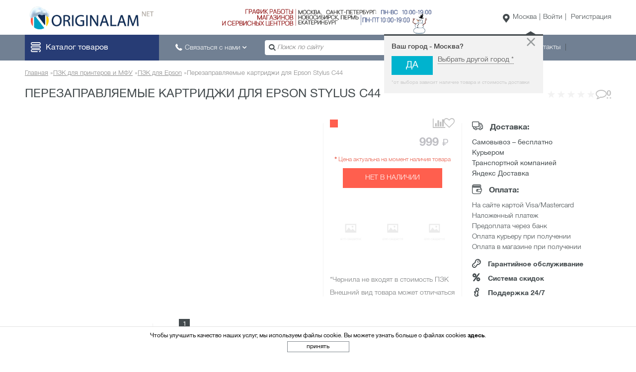

--- FILE ---
content_type: text/html; charset=UTF-8
request_url: https://www.originalam.net/refillable-cartridge-epson/rc-c44.html
body_size: 20257
content:
<!DOCTYPE html>
<html lang="ru" prefix="og: https://ogp.me/ns#"
      class="no-js">
<head>
    <meta http-equiv="Cache-control" content="no-cache">
<meta http-equiv="Expires" content="0">
<meta name="viewport" content="width=device-width, initial-scale=1.0"/>
<meta http-equiv="Content-Type" content="text/html; charset=utf-8"/>
<link rel="shortcut icon" href="/favicon.ico">

<link rel="preload" href="/fonts/HelveticaNeueCyr/helveticaNeueCyr-roman.woff2" as="font" type="font/woff2" crossorigin>
<link rel="preload" href="/fonts/HelveticaNeueCyr/helveticaNeueCyr-light.woff2" as="font" type="font/woff2" crossorigin>
<link rel="preload" href="/fonts/HelveticaNeueCyr/helveticaNeueCyr-medium.woff2" as="font" type="font/woff2" crossorigin>
<link rel="preload" href="/fonts/HelveticaNeueCyr/helveticaNeueCyr-bold.woff2" as="font" type="font/woff2" crossorigin>

<title>Перезаправляемые картриджи для Epson Stylus C44 купить Санкт-Петербург, Москва, Россия. Интернет-магазин originalam.net</title><meta name="description" content="Купить Перезаправляемые картриджи для Epson Stylus C44 онлайн недорого по низкой цене ⭐ Оперативна доставка ⚡ Выгодная цена ❗ Гарантия ✅Оплата частями ⏩ Акции ✨ Скидки ✅Цены ✅Отзывы ✅Характеристики ✅Гарантийное обслуживание"/><meta name="robots" content="index, follow"/>        <link rel="alternate" hreflang="ru"
              href="https://www.originalam.net/refillable-cartridge-epson/rc-c44.html" type="text/html">
    <meta name="theme-color" content="#09335b"/>
<meta property="og:url" content="https://www.originalam.net/refillable-cartridge-epson/rc-c44.html" /><meta property="og:type" content="website" /><meta property="og:title" content="Перезаправляемые картриджи для Epson Stylus C44" /><meta property="og:image" content="https://www.originalam.net/uploaded/img/shop/1504/stand_Epson_43_45_2_1.jpg" /><meta property="og:description" content="Дозаправляемые картриджи Epson Stylus C44 - гарантированно совместимы с печатающим устройством! Высокое качество печати по низкой цене. Гарантия 1 год на комплект. Бесплатная установка." /><meta property="fb:app_id" content="387081461345258" /><meta name='yandex-verification' content='33cccb1594366bff' />            <meta name='wmail-verification' content='51ba6928f4f1cb1278194be68ff337c4' /><meta name="p:domain_verify" content="0e6874a7a40c5e04502781b398312c61"/>
<meta name="interkassa-verification" content="e8e0c86b1ad2fd23804428cfdb855b7a" /><meta name="interkassa-verification" content="ac0ddadc32c8647fcf08e863ca24c339" /><meta name="interkassa-verification" content="79137f7cfd51c700c08a18fe46421bfc" /><meta name="interkassa-verification" content="e09d89b3fa3225f4278b00f7088222b5" /><meta name="facebook-domain-verification" content="zs92n01hytq0vkrvmh24zfynukzloo" />
<link rel="stylesheet" type="text/css" href="/cash/66bd2a491ff1d180ca56cbd06d501b07.min.css?version=1767620591"/><script src="/js/jquery/jquery-3.3.1/jquery-3.3.1.min.js"></script>
    <meta name="csrf-token" content="Wwj2ZiDoIu6IUl03MxtrY5qniwGBnDRMY7zPg7uy">
    <script>$.ajaxSetup({headers: {'X-CSRF-TOKEN': $('meta[name="csrf-token"]').attr('content')}})</script>
    
</head>
<body class="new-year"
      data-currencyCode="RUB"
      data-locale="ru"
      data-module_name="product"
      data-template="originalam"
      data-mask="+7 (999) 999-99-99"
    data-consent-mode="0">
<div id="main"                >
            <header class="main-header">
    <div class="top-menu wrap">
        <div class="logo">
            <a href="https://www.originalam.net"
               title="Официальный магазин INKSYSTEM | Продажа чернил и бумаги для принтеров, СНПЧ, расходные материалы Originalam.net"></a>
        </div>
                    <div class="banner-line"  data-dynamic-background>
    <div id="line-slider" class="line-slider" data-slick_slider_bind="0"
         data-slick_slider_slides_to_show="1"
         data-lick_slider_auto_play="1"
         data-slick_slider_fade="1"
        slick_slider_dynamic_background="true">
                    <div >
                                    <img src="/uploaded/img/home/header-text-orig2-min.png"
                         alt="График карботы">
                            </div>
            </div>
</div>
                        <div class="new-year-holder">
            <div class="new-year-holder__animation"></div>
        </div>
                <div class="act-block">
            
            <div class="region">
                <a href="javascript:void(0);" data-region-defined="1, 4, 6" class="change_region_opener act-btn">Москва</a>
                <div id="askCity" class="ask_city drop-container">
    <strong>Ваш город - Москва?</strong>
    <button type="button" class="close">&times;</button>
    <button class="btn_yes">Да</button>
    <a class="change_region_opener" href="javascript:void(0);">
        Выбрать другой город *</a>
    <small>*от выбора зависит наличие товара и стоимость доставки</small>
</div>
<!-- для попапа Подтверждение города -->
<script>
    $(document).ready(function () {
        setTimeout(function () {
            $('#askCity').toggle()
        }, 2000);
    });
    $('#askCity .close, #askCity button, #askCity a').on('click', function () {
        setCookie('showAskCity', 1, {expires: (time()+7776000)});
        $(this).parent().fadeOut();
    });
</script>
            </div>            <div class="login-holder"><span data-title="/user/login" class="login linkrep act-btn"
    >Войти</span>
    <span data-title="/user/signup" class="reg linkrep act-btn"
    >Регистрация</span>
</div>
        </div>
    </div>
    <div class="bottom-menu">
        <div class="header-holder wrap">
            <div class="mob-menu">
                <button class="mob-menu__btn">
                    <span class="icon-bar-wrap icon-menu"></span>
                    <span class="mob-menu__text">Каталог товаров</span>
                </button>
                                    <nav id="headernav" class="headernav">
    <ul class="navigation">
                            
            <li class="discount">
                <a href="javascript:void(0);">Скидки</a>
                <div class="drop-nav">
                    <div class="drop-nav__content">
                                                    <div class="block-nav">
                                                                    <div class="block-nav-row">
                                                                                    <ul>
                                                <li class="caption">
                                                    <a href="/new"
                                                       title="Новинки">Новинки</a>
                                                </li>
                                                                                            </ul>
                                                                                    <ul>
                                                <li class="caption">
                                                    <a href="/actions"
                                                       title="Акции">Акции</a>
                                                </li>
                                                                                            </ul>
                                                                                    <ul>
                                                <li class="caption">
                                                    <a href="/action"
                                                       title="Акционные товары">Акционные товары</a>
                                                </li>
                                                                                            </ul>
                                                                            </div>
                                                                    <div class="block-nav-row">
                                                                                    <ul>
                                                <li class="caption">
                                                    <a href="/markdown"
                                                       title="Уцененные товары">Уцененные товары</a>
                                                </li>
                                                                                            </ul>
                                                                                    <ul>
                                                <li class="caption">
                                                    <a href="/hit"
                                                       title="Хиты продаж">Хиты продаж</a>
                                                </li>
                                                                                            </ul>
                                                                                    <ul>
                                                <li class="caption">
                                                    <a href="/bonus_ru.html"
                                                       title="Бонусная программа">Бонусная программа</a>
                                                </li>
                                                                                            </ul>
                                                                            </div>
                                                                    <div class="block-nav-row">
                                                                                    <ul>
                                                <li class="caption">
                                                    <a href="/skidki-na-produkciu-inksystem.html"
                                                       title="Промокоды">Промокоды</a>
                                                </li>
                                                                                            </ul>
                                                                            </div>
                                                            </div>
                                                </div>
                                    </div>
            </li>
                    
            <li class="mfu">
                <a href="javascript:void(0);">МФУ</a>
                <div class="drop-nav">
                    <div class="drop-nav__content">
                                                    <div class="block-nav">
                                                                    <div class="block-nav-row">
                                                                                    <ul>
                                                <li class="caption">
                                                    <a href="/all-in-one-ciss"
                                                       title="МФУ с СНПЧ">МФУ с СНПЧ</a>
                                                </li>
                                                                                                    <li>
                                                        <a href="/all-in-one-ciss/epson"
                                                           title="МФУ Epson с СНПЧ">МФУ Epson с СНПЧ</a>
                                                    </li>
                                                                                                    <li>
                                                        <a href="/all-in-one-ciss/canon"
                                                           title="МФУ Canon с СНПЧ">МФУ Canon с СНПЧ</a>
                                                    </li>
                                                                                                    <li>
                                                        <a href="/all-in-one-ciss/brother"
                                                           title="МФУ Brother с СНПЧ">МФУ Brother с СНПЧ</a>
                                                    </li>
                                                                                                    <li>
                                                        <a href="/all-in-one-ciss/hp"
                                                           title="МФУ HP с СНПЧ">МФУ HP с СНПЧ</a>
                                                    </li>
                                                                                            </ul>
                                                                                    <ul>
                                                <li class="caption">
                                                    <a href="/original_ink_tank_system_ili_fabrika_pechati_epson"
                                                       title="МФУ с оригинальными СНПЧ">МФУ с оригинальными СНПЧ</a>
                                                </li>
                                                                                                    <li>
                                                        <a href="/original_ink_tank_system_ili_fabrika_pechati_epson?filter=29"
                                                           title="МФУ Epson">МФУ Epson</a>
                                                    </li>
                                                                                                    <li>
                                                        <a href="/original_ink_tank_system_ili_fabrika_pechati_epson?filter=28"
                                                           title="МФУ Canon">МФУ Canon</a>
                                                    </li>
                                                                                                    <li>
                                                        <a href="/original_ink_tank_system_ili_fabrika_pechati_epson?filter=30"
                                                           title="МФУ Brother">МФУ Brother</a>
                                                    </li>
                                                                                                    <li>
                                                        <a href="/original_ink_tank_system_ili_fabrika_pechati_epson?filter=31"
                                                           title="МФУ HP">МФУ HP</a>
                                                    </li>
                                                                                            </ul>
                                                                                    <ul>
                                                <li class="caption">
                                                    <a href="/laser-mfu"
                                                       title="Лазерные МФУ">Лазерные МФУ</a>
                                                </li>
                                                                                                    <li>
                                                        <a href="/laser-mfu/xerox"
                                                           title="Лазерные МФУ Xerox">Лазерные МФУ Xerox</a>
                                                    </li>
                                                                                                    <li>
                                                        <a href="/laser-mfu/hp"
                                                           title="Лазерные МФУ HP">Лазерные МФУ HP</a>
                                                    </li>
                                                                                                    <li>
                                                        <a href="/laser-mfu/pantum"
                                                           title="Лазерные МФУ Pantum">Лазерные МФУ Pantum</a>
                                                    </li>
                                                                                                    <li>
                                                        <a href="/laser-mfu/canon"
                                                           title="Лазерные МФУ Canon">Лазерные МФУ Canon</a>
                                                    </li>
                                                                                                    <li>
                                                        <a href="/laser-mfu/kyocera"
                                                           title="Лазерные МФУ Kyocera">Лазерные МФУ Kyocera</a>
                                                    </li>
                                                                                            </ul>
                                                                            </div>
                                                                    <div class="block-nav-row">
                                                                                    <ul>
                                                <li class="caption">
                                                    <a href="/printer-all-in-one"
                                                       title="МФУ с оригинальными картриджами">МФУ с оригинальными картриджами</a>
                                                </li>
                                                                                            </ul>
                                                                            </div>
                                                            </div>
                                                                            <div class="block-nav border">
                                <div class="border-nav-title">Часто ищут:</div>
                                <div class="block-nav-lists">
                                    <ul>
                                                                                    <li>
                                                <a href="/nechipovannye-mfu"
                                                   title="без чипа и сброса">
                                                    <span class="nav_text-holder">без чипа и сброса</span>
                                                </a>
                                            </li>
                                                                                    <li>
                                                <a href="/all-in-one-ciss/format-a3"
                                                   title="формат печати А3">
                                                    <span class="nav_text-holder">формат печати А3</span>
                                                </a>
                                            </li>
                                                                                    <li>
                                                <a href="/all-in-one-ciss/format-a4"
                                                   title="формат печати А4">
                                                    <span class="nav_text-holder">формат печати А4</span>
                                                </a>
                                            </li>
                                                                                    <li>
                                                <a href="/all-in-one-ciss-dlya-doma"
                                                   title="для дома">
                                                    <span class="nav_text-holder">для дома</span>
                                                </a>
                                            </li>
                                                                                    <li>
                                                <a href="/all-in-one-ciss-office"
                                                   title="для офиса">
                                                    <span class="nav_text-holder">для офиса</span>
                                                </a>
                                            </li>
                                                                                    <li>
                                                <a href="/all-in-one-for-study"
                                                   title="для учебы">
                                                    <span class="nav_text-holder">для учебы</span>
                                                </a>
                                            </li>
                                                                                    <li>
                                                <a href="/markdown"
                                                   title="уцененные МФУ">
                                                    <span class="nav_text-holder">уцененные МФУ</span>
                                                </a>
                                            </li>
                                                                                    <li>
                                                <a href="/all-in-one-ciss-fotoprinter-pechat-fotografij"
                                                   title="для фотопечати">
                                                    <span class="nav_text-holder">для фотопечати</span>
                                                </a>
                                            </li>
                                                                                    <li>
                                                <a href="/all-in-one-ciss-wifi"
                                                   title="с Wi-Fi">
                                                    <span class="nav_text-holder">с Wi-Fi</span>
                                                </a>
                                            </li>
                                                                            </ul>
                                </div>
                            </div>
                        </div>
                                    </div>
            </li>
                    
            <li class="printer">
                <a href="javascript:void(0);">Принтеры</a>
                <div class="drop-nav">
                    <div class="drop-nav__content">
                                                    <div class="block-nav">
                                                                    <div class="block-nav-row">
                                                                                    <ul>
                                                <li class="caption">
                                                    <a href="/printers-original-ink-tank-system"
                                                       title="Принтеры с оригинальными СНПЧ">Принтеры с оригинальными СНПЧ</a>
                                                </li>
                                                                                            </ul>
                                                                                    <ul>
                                                <li class="caption">
                                                    <a href="/printer-ciss"
                                                       title="Принтеры с СНПЧ">Принтеры с СНПЧ</a>
                                                </li>
                                                                                            </ul>
                                                                                    <ul>
                                                <li class="caption">
                                                    <a href="/printer-rc"
                                                       title="Принтеры с ПЗК">Принтеры с ПЗК</a>
                                                </li>
                                                                                            </ul>
                                                                            </div>
                                                                    <div class="block-nav-row">
                                                                                    <ul>
                                                <li class="caption">
                                                    <a href="/3d-printers"
                                                       title="3D принтеры">3D принтеры</a>
                                                </li>
                                                                                            </ul>
                                                                                    <ul>
                                                <li class="caption">
                                                    <a href="/laser-printer"
                                                       title="Лазерные принтеры">Лазерные принтеры</a>
                                                </li>
                                                                                                    <li>
                                                        <a href="/laser-printer/canon"
                                                           title="Лазерные принтеры Canon">Лазерные принтеры Canon</a>
                                                    </li>
                                                                                                    <li>
                                                        <a href="/laser-printer/xerox"
                                                           title="Лазерные принтеры Xerox">Лазерные принтеры Xerox</a>
                                                    </li>
                                                                                                    <li>
                                                        <a href="/laser-printer/hp"
                                                           title="Лазерные принтеры HP">Лазерные принтеры HP</a>
                                                    </li>
                                                                                                    <li>
                                                        <a href="/laser-printer/pantum"
                                                           title="Лазерные принтеры Pantum">Лазерные принтеры Pantum</a>
                                                    </li>
                                                                                                    <li>
                                                        <a href="/laser-printer/kyocera"
                                                           title="Лазерные принтеры Kyocera">Лазерные принтеры Kyocera</a>
                                                    </li>
                                                                                            </ul>
                                                                                    <ul>
                                                <li class="caption">
                                                    <a href="/printers-with-original-cartridges"
                                                       title="Принтеры с оригинальными картриджами">Принтеры с оригинальными картриджами</a>
                                                </li>
                                                                                            </ul>
                                                                            </div>
                                                            </div>
                                                                            <div class="block-nav border">
                                <div class="border-nav-title">Часто ищут:</div>
                                <div class="block-nav-lists">
                                    <ul>
                                                                                    <li>
                                                <a href="/printer-ciss/format-a3"
                                                   title="формат печати А3">
                                                    <span class="nav_text-holder">формат печати А3</span>
                                                </a>
                                            </li>
                                                                                    <li>
                                                <a href="/printers-original-ink-tank-system"
                                                   title="формат печати А4">
                                                    <span class="nav_text-holder">формат печати А4</span>
                                                </a>
                                            </li>
                                                                                    <li>
                                                <a href="/printer-wifi"
                                                   title="с Wi-Fi">
                                                    <span class="nav_text-holder">с Wi-Fi</span>
                                                </a>
                                            </li>
                                                                                    <li>
                                                <a href="/printer-ciss?filter=6884"
                                                   title="без чипа и сброса">
                                                    <span class="nav_text-holder">без чипа и сброса</span>
                                                </a>
                                            </li>
                                                                            </ul>
                                </div>
                            </div>
                        </div>
                                    </div>
            </li>
                    
            <li class="plotter">
                <a href="javascript:void(0);">Широкоформатное оборудование</a>
                <div class="drop-nav">
                    <div class="drop-nav__content">
                                                    <div class="block-nav">
                                                                    <div class="block-nav-row">
                                                                                    <ul>
                                                <li class="caption">
                                                    <a href="/plotter-rc"
                                                       title="Струйные плоттеры с ПЗК">Струйные плоттеры с ПЗК</a>
                                                </li>
                                                                                                    <li>
                                                        <a href="/plotter-epson"
                                                           title="Плоттеры Epson с ПЗК">Плоттеры Epson с ПЗК</a>
                                                    </li>
                                                                                                    <li>
                                                        <a href="/plotter-canon"
                                                           title="Плоттеры Canon с ПЗК">Плоттеры Canon с ПЗК</a>
                                                    </li>
                                                                                            </ul>
                                                                                    <ul>
                                                <li class="caption">
                                                    <a href="/wideprint"
                                                       title="Плоттеры с СНПЧ">Плоттеры с СНПЧ</a>
                                                </li>
                                                                                                    <li>
                                                        <a href="/plotter-ciss-hp"
                                                           title="Плоттеры HP с СНПЧ">Плоттеры HP с СНПЧ</a>
                                                    </li>
                                                                                            </ul>
                                                                                    <ul>
                                                <li class="caption">
                                                    <a href="/printer-all-in-one/plotters"
                                                       title="Плоттеры с оригинальными картриджами">Плоттеры с оригинальными картриджами</a>
                                                </li>
                                                                                                    <li>
                                                        <a href="/printer-all-in-one/plotters/epson"
                                                           title="Плоттеры Epson">Плоттеры Epson</a>
                                                    </li>
                                                                                                    <li>
                                                        <a href="/printer-all-in-one/plotters/canon"
                                                           title="Плоттеры Canon">Плоттеры Canon</a>
                                                    </li>
                                                                                                    <li>
                                                        <a href="/printer-all-in-one/plotters/hp"
                                                           title="Плоттеры HP">Плоттеры HP</a>
                                                    </li>
                                                                                            </ul>
                                                                            </div>
                                                                    <div class="block-nav-row">
                                                                                    <ul>
                                                <li class="caption">
                                                    <a href="/plotter-cutting"
                                                       title="Режущие плоттеры">Режущие плоттеры</a>
                                                </li>
                                                                                                    <li>
                                                        <a href="/rezhushie-plottery-gcc"
                                                           title="Плоттеры GCC">Плоттеры GCC</a>
                                                    </li>
                                                                                                    <li>
                                                        <a href="/rezhushie-plottery-graphtec"
                                                           title="Плоттеры Graphtec">Плоттеры Graphtec</a>
                                                    </li>
                                                                                                    <li>
                                                        <a href="/rezhushie-plottery-mimaki"
                                                           title="Плоттеры Mimaki">Плоттеры Mimaki</a>
                                                    </li>
                                                                                                    <li>
                                                        <a href="/rezhushie-plottery-silhouette"
                                                           title="Плоттеры Silhouette">Плоттеры Silhouette</a>
                                                    </li>
                                                                                                    <li>
                                                        <a href="/rezhushie-plottery-roland"
                                                           title="Плоттеры Roland">Плоттеры Roland</a>
                                                    </li>
                                                                                                    <li>
                                                        <a href="/rezhushie-plottery-brother"
                                                           title="Плоттеры Brother">Плоттеры Brother</a>
                                                    </li>
                                                                                            </ul>
                                                                                    <ul>
                                                <li class="caption">
                                                    <a href="/flatbed-printers"
                                                       title="Планшетные принтеры">Планшетные принтеры</a>
                                                </li>
                                                                                                    <li>
                                                        <a href="/textile-printers-ciss"
                                                           title="Текстильные принтеры с СНПЧ">Текстильные принтеры с СНПЧ</a>
                                                    </li>
                                                                                                    <li>
                                                        <a href="/textile-printers"
                                                           title="Текстильные принтеры">Текстильные принтеры</a>
                                                    </li>
                                                                                                    <li>
                                                        <a href="/flatbed-printers-brookesia"
                                                           title="Планшетные принтеры Brookesia">Планшетные принтеры Brookesia</a>
                                                    </li>
                                                                                            </ul>
                                                                            </div>
                                                            </div>
                                                                            <div class="block-nav border">
                                <div class="border-nav-title">Часто ищут:</div>
                                <div class="block-nav-lists">
                                    <ul>
                                                                                    <li>
                                                <a href="/plotter-parval-a0"
                                                   title="плоттеры А0">
                                                    <span class="nav_text-holder">плоттеры А0</span>
                                                </a>
                                            </li>
                                                                                    <li>
                                                <a href="/plotter-ciss-parval-a1"
                                                   title="плоттеры А1">
                                                    <span class="nav_text-holder">плоттеры А1</span>
                                                </a>
                                            </li>
                                                                                    <li>
                                                <a href="/plotter-for-drawings"
                                                   title="плоттеры для САПР/ГИС">
                                                    <span class="nav_text-holder">плоттеры для САПР/ГИС</span>
                                                </a>
                                            </li>
                                                                                    <li>
                                                <a href="/plotter-epson-stylus-pro"
                                                   title="плоттеры для фотопечати">
                                                    <span class="nav_text-holder">плоттеры для фотопечати</span>
                                                </a>
                                            </li>
                                                                            </ul>
                                </div>
                            </div>
                        </div>
                                    </div>
            </li>
                    
            <li class="sublimation">
                <a href="javascript:void(0);">Сувенирная печать</a>
                <div class="drop-nav">
                    <div class="drop-nav__content">
                                                    <div class="block-nav">
                                                                    <div class="block-nav-row">
                                                                                    <ul>
                                                <li class="caption">
                                                    <a href="/termopress"
                                                       title="Термопрессы">Термопрессы</a>
                                                </li>
                                                                                                    <li>
                                                        <a href="/termopress/inksystem"
                                                           title="Термопрессы INKSYSTEM">Термопрессы INKSYSTEM</a>
                                                    </li>
                                                                                                    <li>
                                                        <a href="/termopress/grafalex"
                                                           title="Термопрессы Grafalex">Термопрессы Grafalex</a>
                                                    </li>
                                                                                                    <li>
                                                        <a href="/termopress/bulros"
                                                           title="Термопрессы Bulros">Термопрессы Bulros</a>
                                                    </li>
                                                                                                    <li>
                                                        <a href="/termopress/myprint"
                                                           title="Термопрессы MyPrint">Термопрессы MyPrint</a>
                                                    </li>
                                                                                                    <li>
                                                        <a href="/termopress/heatpress"
                                                           title="Термопрессы HeatPress">Термопрессы HeatPress</a>
                                                    </li>
                                                                                            </ul>
                                                                                    <ul>
                                                <li class="caption">
                                                    <a href="/sublimation-printers"
                                                       title="Сублимационные принтеры и МФУ">Сублимационные принтеры и МФУ</a>
                                                </li>
                                                                                            </ul>
                                                                                    <ul>
                                                <li class="caption">
                                                    <a href="/sublimation-sets"
                                                       title="Наборы для сублимации">Наборы для сублимации</a>
                                                </li>
                                                                                                    <li>
                                                        <a href="/sublimation-sets?filter=5986"
                                                           title="Для футболок">Для футболок</a>
                                                    </li>
                                                                                                    <li>
                                                        <a href="/sublimation-sets?filter=5991"
                                                           title="Для чашек">Для чашек</a>
                                                    </li>
                                                                                                    <li>
                                                        <a href="/sublimation-sets?filter=6031"
                                                           title="Для кепок">Для кепок</a>
                                                    </li>
                                                                                                    <li>
                                                        <a href="/sublimation-sets?filter=5996"
                                                           title="Многофункциональные">Многофункциональные</a>
                                                    </li>
                                                                                                    <li>
                                                        <a href="/sublimation-sets?filter=6011"
                                                           title="3D вакуумные">3D вакуумные</a>
                                                    </li>
                                                                                            </ul>
                                                                            </div>
                                                            </div>
                                                                            <div class="block-nav border">
                                <div class="border-nav-title">Часто ищут:</div>
                                <div class="block-nav-lists">
                                    <ul>
                                                                                    <li>
                                                <a href="/ink/sublimation"
                                                   title="чернила сублимационные">
                                                    <span class="nav_text-holder">чернила сублимационные</span>
                                                </a>
                                            </li>
                                                                                    <li>
                                                <a href="/photopaper/parval-sublimation"
                                                   title="бумага сублимационная">
                                                    <span class="nav_text-holder">бумага сублимационная</span>
                                                </a>
                                            </li>
                                                                                    <li>
                                                <a href="/photopaper/termotransfernaya"
                                                   title="термотрансферная бумага">
                                                    <span class="nav_text-holder">термотрансферная бумага</span>
                                                </a>
                                            </li>
                                                                                    <li>
                                                <a href="/chashechnye-termopressy"
                                                   title="термопресс для кружек">
                                                    <span class="nav_text-holder">термопресс для кружек</span>
                                                </a>
                                            </li>
                                                                                    <li>
                                                <a href="/kepochnye-termopressy"
                                                   title="термопресс для кепок">
                                                    <span class="nav_text-holder">термопресс для кепок</span>
                                                </a>
                                            </li>
                                                                                    <li>
                                                <a href="/termopress?filter=5996"
                                                   title="термопресс многофункциональный">
                                                    <span class="nav_text-holder">термопресс многофункциональный</span>
                                                </a>
                                            </li>
                                                                                    <li>
                                                <a href="/planshetnye-termopressy"
                                                   title="термопресс для футболок">
                                                    <span class="nav_text-holder">термопресс для футболок</span>
                                                </a>
                                            </li>
                                                                                    <li>
                                                <a href="/vakuumnye-termopressy"
                                                   title="термопресс вакуумный (вакуумный термопресс)">
                                                    <span class="nav_text-holder">термопресс вакуумный (вакуумный термопресс)</span>
                                                </a>
                                            </li>
                                                                            </ul>
                                </div>
                            </div>
                        </div>
                                    </div>
            </li>
                    
            <li class="document_processing">
                <a href="javascript:void(0);">Оборудование</a>
                <div class="drop-nav">
                    <div class="drop-nav__content">
                                                    <div class="block-nav">
                                                                    <div class="block-nav-row">
                                                                                    <ul>
                                                <li class="caption">
                                                    <a href="/scanners"
                                                       title="Сканеры">Сканеры</a>
                                                </li>
                                                                                                    <li>
                                                        <a href="/scanners/brother"
                                                           title="Сканеры Brother">Сканеры Brother</a>
                                                    </li>
                                                                                                    <li>
                                                        <a href="/scanners/canon"
                                                           title="Сканеры Canon">Сканеры Canon</a>
                                                    </li>
                                                                                                    <li>
                                                        <a href="/scanners/epson"
                                                           title="Сканеры Epson">Сканеры Epson</a>
                                                    </li>
                                                                                            </ul>
                                                                                    <ul>
                                                <li class="caption">
                                                    <a href="/laminators"
                                                       title="Ламинаторы">Ламинаторы</a>
                                                </li>
                                                                                                    <li>
                                                        <a href="/laminators/deli"
                                                           title="Ламинаторы Deli">Ламинаторы Deli</a>
                                                    </li>
                                                                                                    <li>
                                                        <a href="/laminators/film-for-lamination"
                                                           title="Пленка для ламинирования">Пленка для ламинирования</a>
                                                    </li>
                                                                                            </ul>
                                                                                    <ul>
                                                <li class="caption">
                                                    <a href="/shop-equipment"
                                                       title="Торговое оборудование">Торговое оборудование</a>
                                                </li>
                                                                                                    <li>
                                                        <a href="/shop-equipment/label-printers"
                                                           title="Принтеры этикеток">Принтеры этикеток</a>
                                                    </li>
                                                                                                    <li>
                                                        <a href="/shop-equipment/label-printers-consumables"
                                                           title="Расходные материалы для принтеров этикеток">Расходные материалы для принтеров этикеток</a>
                                                    </li>
                                                                                            </ul>
                                                                            </div>
                                                            </div>
                                                </div>
                                    </div>
            </li>
                    
            <li class="ciss">
                <a href="javascript:void(0);">СНПЧ</a>
                <div class="drop-nav">
                    <div class="drop-nav__content">
                                                    <div class="block-nav">
                                                                    <div class="block-nav-row">
                                                                                    <ul>
                                                <li class="caption">
                                                    <a href="/ciss"
                                                       title="СНПЧ">СНПЧ</a>
                                                </li>
                                                                                                    <li>
                                                        <a href="/ciss-epson"
                                                           title="для Epson">для Epson</a>
                                                    </li>
                                                                                                    <li>
                                                        <a href="/ciss-canon"
                                                           title="для Canon">для Canon</a>
                                                    </li>
                                                                                                    <li>
                                                        <a href="/ciss-brother"
                                                           title="для Brother">для Brother</a>
                                                    </li>
                                                                                                    <li>
                                                        <a href="/ciss/hp"
                                                           title="для HP">для HP</a>
                                                    </li>
                                                                                            </ul>
                                                                                    <ul>
                                                <li class="caption">
                                                    <a href="/ciss-plotter"
                                                       title="СНПЧ для плоттеров">СНПЧ для плоттеров</a>
                                                </li>
                                                                                                    <li>
                                                        <a href="/ciss-plotter-hp"
                                                           title="для плоттеров HP">для плоттеров HP</a>
                                                    </li>
                                                                                            </ul>
                                                                            </div>
                                                            </div>
                                                                            <div class="block-nav border">
                                <div class="border-nav-title">Часто ищут:</div>
                                <div class="block-nav-lists">
                                    <ul>
                                                                                    <li>
                                                <a href="/ciss?filter=2307,6929"
                                                   title="Бесконтактная СНПЧ">
                                                    <span class="nav_text-holder">Бесконтактная СНПЧ</span>
                                                </a>
                                            </li>
                                                                                    <li>
                                                <a href="/ciss-for-all-in-one"
                                                   title="4 цвета">
                                                    <span class="nav_text-holder">4 цвета</span>
                                                </a>
                                            </li>
                                                                                    <li>
                                                <a href="/ciss?filter=2305"
                                                   title="5 цветов">
                                                    <span class="nav_text-holder">5 цветов</span>
                                                </a>
                                            </li>
                                                                                    <li>
                                                <a href="/ciss?filter=2313"
                                                   title="6 цветов">
                                                    <span class="nav_text-holder">6 цветов</span>
                                                </a>
                                            </li>
                                                                            </ul>
                                </div>
                            </div>
                        </div>
                                    </div>
            </li>
                    
            <li class="cartridge">
                <a href="javascript:void(0);">Картриджи</a>
                <div class="drop-nav">
                    <div class="drop-nav__content">
                                                    <div class="block-nav">
                                                                    <div class="block-nav-row">
                                                                                    <ul>
                                                <li class="caption">
                                                    <a href="/refillable-cartridge-for-printer"
                                                       title="ПЗК для принтеров и МФУ">ПЗК для принтеров и МФУ</a>
                                                </li>
                                                                                                    <li>
                                                        <a href="/refillable-cartridge-epson"
                                                           title="ПЗК для Epson">ПЗК для Epson</a>
                                                    </li>
                                                                                                    <li>
                                                        <a href="/refillable-cartridge-canon"
                                                           title="ПЗК для Canon">ПЗК для Canon</a>
                                                    </li>
                                                                                                    <li>
                                                        <a href="/refillable-cartridge-brother"
                                                           title="ПЗК для Brother">ПЗК для Brother</a>
                                                    </li>
                                                                                                    <li>
                                                        <a href="/refilable-kartridge-hp"
                                                           title="ПЗК для HP">ПЗК для HP</a>
                                                    </li>
                                                                                            </ul>
                                                                                    <ul>
                                                <li class="caption">
                                                    <a href="/plotter-cartridge"
                                                       title="ПЗК для плоттеров">ПЗК для плоттеров</a>
                                                </li>
                                                                                                    <li>
                                                        <a href="/plotter-cartridge-epson"
                                                           title="ПЗК для Epson">ПЗК для Epson</a>
                                                    </li>
                                                                                                    <li>
                                                        <a href="/plotter-cartridge-canon"
                                                           title="ПЗК для Canon">ПЗК для Canon</a>
                                                    </li>
                                                                                                    <li>
                                                        <a href="/plotter-cartridge-hp"
                                                           title="ПЗК для HP">ПЗК для HP</a>
                                                    </li>
                                                                                            </ul>
                                                                                    <ul>
                                                <li class="caption">
                                                    <a href="/original-cartridges"
                                                       title="Оригинальные картриджи">Оригинальные картриджи</a>
                                                </li>
                                                                                            </ul>
                                                                            </div>
                                                                    <div class="block-nav-row">
                                                                                    <ul>
                                                <li class="caption">
                                                    <a href="/termotransfernyye-lenty"
                                                       title="Термотрансферные ленты">Термотрансферные ленты</a>
                                                </li>
                                                                                            </ul>
                                                                                    <ul>
                                                <li class="caption">
                                                    <a href="/replacement-cartridges"
                                                       title="Совместимые картриджи">Совместимые картриджи</a>
                                                </li>
                                                                                            </ul>
                                                                                    <ul>
                                                <li class="caption">
                                                    <a href="/laser-cartridges"
                                                       title="Лазерные картриджи">Лазерные картриджи</a>
                                                </li>
                                                                                            </ul>
                                                                            </div>
                                                            </div>
                                                </div>
                                    </div>
            </li>
                    
            <li class="ink">
                <a href="javascript:void(0);">Чернила</a>
                <div class="drop-nav">
                    <div class="drop-nav__content">
                                                    <div class="block-nav">
                                                                    <div class="block-nav-row">
                                                                                    <ul>
                                                <li class="caption">
                                                    <a href="/ink"
                                                       title="Чернила">Чернила</a>
                                                </li>
                                                                                                    <li>
                                                        <a href="/ink/pigment"
                                                           title="Пигментные">Пигментные</a>
                                                    </li>
                                                                                                    <li>
                                                        <a href="/ink/sublimation"
                                                           title="Сублимационные">Сублимационные</a>
                                                    </li>
                                                                                                    <li>
                                                        <a href="/ink/light-resistant"
                                                           title="Светостойкие">Светостойкие</a>
                                                    </li>
                                                                                                    <li>
                                                        <a href="/ink/ultrachrome"
                                                           title="Ультрахромные">Ультрахромные</a>
                                                    </li>
                                                                                                    <li>
                                                        <a href="/ink/textile"
                                                           title="Текстильные">Текстильные</a>
                                                    </li>
                                                                                                    <li>
                                                        <a href="/ink/photographic"
                                                           title="Фоточернила">Фоточернила</a>
                                                    </li>
                                                                                                    <li>
                                                        <a href="/ink/medical"
                                                           title="Медицинские">Медицинские</a>
                                                    </li>
                                                                                            </ul>
                                                                                    <ul>
                                                <li class="caption">
                                                    <a href="https://www.originalam.net/ink?filter=28,29,30,31,6755,8864,63331"
                                                       title="Оригинальные чернила">Оригинальные чернила</a>
                                                </li>
                                                                                                    <li>
                                                        <a href="/ink?filter=29,64490"
                                                           title="Чернила Epson">Чернила Epson</a>
                                                    </li>
                                                                                                    <li>
                                                        <a href="/ink?filter=28,64490"
                                                           title="Чернила Canon">Чернила Canon</a>
                                                    </li>
                                                                                                    <li>
                                                        <a href="/ink?filter=31,64490"
                                                           title="Чернила HP">Чернила HP</a>
                                                    </li>
                                                                                                    <li>
                                                        <a href="/ink?filter=30,64490"
                                                           title="Чернила Brother">Чернила Brother</a>
                                                    </li>
                                                                                                    <li>
                                                        <a href="/ink-ocp"
                                                           title="Чернила OCP">Чернила OCP</a>
                                                    </li>
                                                                                            </ul>
                                                                            </div>
                                                            </div>
                                                                            <div class="block-nav border">
                                <div class="border-nav-title">Часто ищут:</div>
                                <div class="block-nav-lists">
                                    <ul>
                                                                                    <li>
                                                <a href="/ink?filter=67,2380,6123,6732,8445"
                                                   title="для БСНПЧ (бесконтактные)">
                                                    <span class="nav_text-holder">для БСНПЧ (бесконтактные)</span>
                                                </a>
                                            </li>
                                                                                    <li>
                                                <a href="/ink-for-printer-epson"
                                                   title="для Epson">
                                                    <span class="nav_text-holder">для Epson</span>
                                                </a>
                                            </li>
                                                                                    <li>
                                                <a href="/ink-for-epson-l-series"
                                                   title="для Epson L">
                                                    <span class="nav_text-holder">для Epson L</span>
                                                </a>
                                            </li>
                                                                                    <li>
                                                <a href="/ink-for-printer-canon"
                                                   title="для Canon">
                                                    <span class="nav_text-holder">для Canon</span>
                                                </a>
                                            </li>
                                                                                    <li>
                                                <a href="/ink-for-printer-brother"
                                                   title="для Brother">
                                                    <span class="nav_text-holder">для Brother</span>
                                                </a>
                                            </li>
                                                                                    <li>
                                                <a href="/ink-for-printer-hp"
                                                   title="для HP">
                                                    <span class="nav_text-holder">для HP</span>
                                                </a>
                                            </li>
                                                                                    <li>
                                                <a href="/ink?filter=2380"
                                                   title="70 мл">
                                                    <span class="nav_text-holder">70 мл</span>
                                                </a>
                                            </li>
                                                                                    <li>
                                                <a href="/ink?filter=6732"
                                                   title="127 мл">
                                                    <span class="nav_text-holder">127 мл</span>
                                                </a>
                                            </li>
                                                                                    <li>
                                                <a href="/ink?filter=8445"
                                                   title="350 мл">
                                                    <span class="nav_text-holder">350 мл</span>
                                                </a>
                                            </li>
                                                                                    <li>
                                                <a href="/ink?filter=4494"
                                                   title="500 мл">
                                                    <span class="nav_text-holder">500 мл</span>
                                                </a>
                                            </li>
                                                                                    <li>
                                                <a href="/ink?filter=2356"
                                                   title="1 литр">
                                                    <span class="nav_text-holder">1 литр</span>
                                                </a>
                                            </li>
                                                                                    <li>
                                                <a href="/ink?filter=60,65419"
                                                   title="Фоточернила 5 литров">
                                                    <span class="nav_text-holder">Фоточернила 5 литров</span>
                                                </a>
                                            </li>
                                                                                    <li>
                                                <a href="/ink?filter=67,65419"
                                                   title="Светостойкие 5 литров">
                                                    <span class="nav_text-holder">Светостойкие 5 литров</span>
                                                </a>
                                            </li>
                                                                            </ul>
                                </div>
                            </div>
                        </div>
                                    </div>
            </li>
                    
            <li class="photo_paper">
                <a href="javascript:void(0);">Бумага и основы для печати</a>
                <div class="drop-nav">
                    <div class="drop-nav__content">
                                                    <div class="block-nav">
                                                                    <div class="block-nav-row">
                                                                                    <ul>
                                                <li class="caption">
                                                    <a href="/photopaper"
                                                       title="Для струйных принтеров и МФУ">Для струйных принтеров и МФУ</a>
                                                </li>
                                                                                                    <li>
                                                        <a href="/photopaper/parval-glossy"
                                                           title="Глянцевая фотобумага">Глянцевая фотобумага</a>
                                                    </li>
                                                                                                    <li>
                                                        <a href="/photopaper/parval-matt"
                                                           title="Матовая фотобумага">Матовая фотобумага</a>
                                                    </li>
                                                                                                    <li>
                                                        <a href="/photopaper/parval-sublimation"
                                                           title="Сублимационная">Сублимационная</a>
                                                    </li>
                                                                                                    <li>
                                                        <a href="/photopaper/termotransfernaya"
                                                           title="Термотрансферная">Термотрансферная</a>
                                                    </li>
                                                                                            </ul>
                                                                                    <ul>
                                                <li class="caption">
                                                    <a href="/photopaper/rulonnaya"
                                                       title="Для струйных плоттеров">Для струйных плоттеров</a>
                                                </li>
                                                                                                    <li>
                                                        <a href="/photopaper?filter=2477,4404"
                                                           title="Глянцевая фотобумага">Глянцевая фотобумага</a>
                                                    </li>
                                                                                                    <li>
                                                        <a href="/photopaper?filter=328,4404"
                                                           title="Матовая фотобумага">Матовая фотобумага</a>
                                                    </li>
                                                                                                    <li>
                                                        <a href="/photopaper?filter=4404,4450"
                                                           title="Офсетная">Офсетная</a>
                                                    </li>
                                                                                                    <li>
                                                        <a href="/photopaper/rulonnaya"
                                                           title="Рулонная">Рулонная</a>
                                                    </li>
                                                                                                    <li>
                                                        <a href="/photopaper-samokleyashchayasya"
                                                           title="Самоклеящаяся">Самоклеящаяся</a>
                                                    </li>
                                                                                                    <li>
                                                        <a href="/photopaper?filter=4404,4459,4733"
                                                           title="Холсты, пленки">Холсты, пленки</a>
                                                    </li>
                                                                                            </ul>
                                                                                    <ul>
                                                <li class="caption">
                                                    <a href="/photopaper?filter=4458,4489"
                                                       title="Для режущих плоттеров">Для режущих плоттеров</a>
                                                </li>
                                                                                                    <li>
                                                        <a href="/photopaper-samokleyashchayasya"
                                                           title="Самоклеящаяся пленка">Самоклеящаяся пленка</a>
                                                    </li>
                                                                                                    <li>
                                                        <a href="/photopaper/termotransfernaya"
                                                           title="Термотрансферная пленка">Термотрансферная пленка</a>
                                                    </li>
                                                                                            </ul>
                                                                            </div>
                                                                    <div class="block-nav-row">
                                                                                    <ul>
                                                <li class="caption">
                                                    <a href="/photopaper/office-paper"
                                                       title="Офисная бумага">Офисная бумага</a>
                                                </li>
                                                                                                    <li>
                                                        <a href="/photopaper/office-paper?filter=60973"
                                                           title="формат А5">формат А5</a>
                                                    </li>
                                                                                                    <li>
                                                        <a href="/photopaper/office-paper?filter=139"
                                                           title="формат А4">формат А4</a>
                                                    </li>
                                                                                                    <li>
                                                        <a href="/photopaper/office-paper?filter=140"
                                                           title="формат А3">формат А3</a>
                                                    </li>
                                                                                            </ul>
                                                                                    <ul>
                                                <li class="caption">
                                                    <a href="/photopaper/accessories-for-photo-printers"
                                                       title="Аксессуары для фотопринтеров">Аксессуары для фотопринтеров</a>
                                                </li>
                                                                                            </ul>
                                                                            </div>
                                                            </div>
                                                                            <div class="block-nav border">
                                <div class="border-nav-title">Часто ищут:</div>
                                <div class="block-nav-lists">
                                    <ul>
                                                                                    <li>
                                                <a href="/photopaper-10x15"
                                                   title="10х15">
                                                    <span class="nav_text-holder">10х15</span>
                                                </a>
                                            </li>
                                                                                    <li>
                                                <a href="/photopaper-a4-format"
                                                   title="А4">
                                                    <span class="nav_text-holder">А4</span>
                                                </a>
                                            </li>
                                                                                    <li>
                                                <a href="/photopaper-a3-format"
                                                   title="А3">
                                                    <span class="nav_text-holder">А3</span>
                                                </a>
                                            </li>
                                                                                    <li>
                                                <a href="/photopaper?filter=2480"
                                                   title="плотность 180 г/м2">
                                                    <span class="nav_text-holder">плотность 180 г/м2</span>
                                                </a>
                                            </li>
                                                                                    <li>
                                                <a href="/photopaper?filter=2481"
                                                   title="плотность 230 г/м2">
                                                    <span class="nav_text-holder">плотность 230 г/м2</span>
                                                </a>
                                            </li>
                                                                                    <li>
                                                <a href="/photopaper?filter=4404,5139"
                                                   title="Рулон 610 мм">
                                                    <span class="nav_text-holder">Рулон 610 мм</span>
                                                </a>
                                            </li>
                                                                                    <li>
                                                <a href="/photopaper?filter=4404,5138"
                                                   title="Рулон 914 мм">
                                                    <span class="nav_text-holder">Рулон 914 мм</span>
                                                </a>
                                            </li>
                                                                            </ul>
                                </div>
                            </div>
                        </div>
                                    </div>
            </li>
                    
            <li class="component">
                <a href="javascript:void(0);">Комплектующие и запчасти</a>
                <div class="drop-nav">
                    <div class="drop-nav__content">
                                                    <div class="block-nav">
                                                                    <div class="block-nav-row">
                                                                                    <ul>
                                                <li class="caption">
                                                    <a href="/spares"
                                                       title="Для СНПЧ">Для СНПЧ</a>
                                                </li>
                                                                                                    <li>
                                                        <a href="/spares/chip"
                                                           title="Чипы">Чипы</a>
                                                    </li>
                                                                                                    <li>
                                                        <a href="/spares/parts"
                                                           title="Запчасти">Запчасти</a>
                                                    </li>
                                                                                                    <li>
                                                        <a href="/spares/cleaning-moisture"
                                                           title="Промывочная жидкость">Промывочная жидкость</a>
                                                    </li>
                                                                                            </ul>
                                                                                    <ul>
                                                <li class="caption">
                                                    <a href="/component-parts-for-printers"
                                                       title="Для принтеров">Для принтеров</a>
                                                </li>
                                                                                                    <li>
                                                        <a href="/spares/usb-cables"
                                                           title="USB-шнуры">USB-шнуры</a>
                                                    </li>
                                                                                                    <li>
                                                        <a href="/spares/printer-dust-cover-protector"
                                                           title="Защитные чехлы">Защитные чехлы</a>
                                                    </li>
                                                                                                    <li>
                                                        <a href="/component-parts-for-printers/absorbers"
                                                           title="Абсорберы">Абсорберы</a>
                                                    </li>
                                                                                                    <li>
                                                        <a href="/component-parts-for-printers/spare-parts?filter=63404"
                                                           title="Печатающие головки">Печатающие головки</a>
                                                    </li>
                                                                                                    <li>
                                                        <a href="/component-parts-for-printers/spare-parts"
                                                           title="Запчасти">Запчасти</a>
                                                    </li>
                                                                                            </ul>
                                                                                    <ul>
                                                <li class="caption">
                                                    <a href="/parts-for-inkjet-plotters"
                                                       title="Для струйных плоттеров">Для струйных плоттеров</a>
                                                </li>
                                                                                                    <li>
                                                        <a href="/printing-heads"
                                                           title="Печатающие головки">Печатающие головки</a>
                                                    </li>
                                                                                                    <li>
                                                        <a href="/spares/resetters"
                                                           title="Программаторы">Программаторы</a>
                                                    </li>
                                                                                                    <li>
                                                        <a href="/parts-for-inkjet-plotters?filter=59820"
                                                           title="Стенды">Стенды</a>
                                                    </li>
                                                                                                    <li>
                                                        <a href="/parts-for-inkjet-plotters?filter=59824,60979,61111,61112,61113,61114"
                                                           title="Другое">Другое</a>
                                                    </li>
                                                                                            </ul>
                                                                            </div>
                                                                    <div class="block-nav-row">
                                                                                    <ul>
                                                <li class="caption">
                                                    <a href="/parts-for-cutting-plotters"
                                                       title="Для режущих плоттеров">Для режущих плоттеров</a>
                                                </li>
                                                                                                    <li>
                                                        <a href="/parts-for-cutting-plotters?filter=59818,59827"
                                                           title="Ножи и держатели">Ножи и держатели</a>
                                                    </li>
                                                                                                    <li>
                                                        <a href="/parts-for-cutting-plotters?filter=59828"
                                                           title="Керриеры и коврики">Керриеры и коврики</a>
                                                    </li>
                                                                                                    <li>
                                                        <a href="/parts-for-cutting-plotters?filter=59826,61051"
                                                           title="Фломастеры и ручки">Фломастеры и ручки</a>
                                                    </li>
                                                                                                    <li>
                                                        <a href="/parts-for-cutting-plotters?filter=59819,59820,59821,59822,59823,59824,59825"
                                                           title="Другие аксессуары">Другие аксессуары</a>
                                                    </li>
                                                                                                    <li>
                                                        <a href="/silhouette-studio"
                                                           title="Программное обеспечение">Программное обеспечение</a>
                                                    </li>
                                                                                            </ul>
                                                                                    <ul>
                                                <li class="caption">
                                                    <a href="/component-parts-for-thermopress"
                                                       title="Для термопрессов">Для термопрессов</a>
                                                </li>
                                                                                                    <li>
                                                        <a href="/component-parts-for-thermopress?filter=61108"
                                                           title="Нагревательные элементы">Нагревательные элементы</a>
                                                    </li>
                                                                                                    <li>
                                                        <a href="/component-parts-for-thermopress?filter=61109"
                                                           title="Контроллеры">Контроллеры</a>
                                                    </li>
                                                                                                    <li>
                                                        <a href="/component-parts-for-thermopress?filter=61110"
                                                           title="Расходные материалы">Расходные материалы</a>
                                                    </li>
                                                                                            </ul>
                                                                                    <ul>
                                                <li class="caption">
                                                    <a href="/component-parts-for-3d-printers"
                                                       title="Для 3D принтеров">Для 3D принтеров</a>
                                                </li>
                                                                                                    <li>
                                                        <a href="/component-parts-for-3d-printers?filter=61116"
                                                           title="Пластиковые нити (филамент)">Пластиковые нити (филамент)</a>
                                                    </li>
                                                                                                    <li>
                                                        <a href="/component-parts-for-3d-printers?filter=61115"
                                                           title="Сменные элементы">Сменные элементы</a>
                                                    </li>
                                                                                            </ul>
                                                                            </div>
                                                                    <div class="block-nav-row">
                                                                                    <ul>
                                                <li class="caption">
                                                    <a href="/batteries"
                                                       title="Аксессуары">Аксессуары</a>
                                                </li>
                                                                                                    <li>
                                                        <a href="/batteries?filter=60995"
                                                           title="Батарейки">Батарейки</a>
                                                    </li>
                                                                                                    <li>
                                                        <a href="/batteries?filter=61031"
                                                           title="Клей бытовой">Клей бытовой</a>
                                                    </li>
                                                                                                    <li>
                                                        <a href="/batteries?filter=61230"
                                                           title="Чистящие средства">Чистящие средства</a>
                                                    </li>
                                                                                            </ul>
                                                                            </div>
                                                            </div>
                                                </div>
                                    </div>
            </li>
                    
            <li class="service">
                <a href="javascript:void(0);">Сервис</a>
                <div class="drop-nav">
                    <div class="drop-nav__content">
                                                    <div class="block-nav">
                                                                    <div class="block-nav-row">
                                                                                    <ul>
                                                <li class="caption">
                                                    <a href="javascript:void(0);"
                                                       title="Сервисное программное обеспечение">Сервисное программное обеспечение</a>
                                                </li>
                                                                                                    <li>
                                                        <a href="/silhouette-studio"
                                                           title="Программное обеспечение Silhouette">Программное обеспечение Silhouette</a>
                                                    </li>
                                                                                                    <li>
                                                        <a href="/wic/epson"
                                                           title="Сброс памперса">Сброс памперса</a>
                                                    </li>
                                                                                                    <li>
                                                        <a href="/chipless-keys/xp"
                                                           title="Ключи для XP">Ключи для XP</a>
                                                    </li>
                                                                                                    <li>
                                                        <a href="/chipless-keys/workforce"
                                                           title="Ключи для Workforce">Ключи для Workforce</a>
                                                    </li>
                                                                                                    <li>
                                                        <a href="/chipless-keys/sc-p"
                                                           title="Ключи для SureColor">Ключи для SureColor</a>
                                                    </li>
                                                                                                    <li>
                                                        <a href="/chipless-keys/ep"
                                                           title="Ключи для EP">Ключи для EP</a>
                                                    </li>
                                                                                                    <li>
                                                        <a href="/chipless-firmware/dell"
                                                           title="Лазерные прошивки для Dell">Лазерные прошивки для Dell</a>
                                                    </li>
                                                                                                    <li>
                                                        <a href="/chipless-firmware/hp"
                                                           title="Лазерные прошивки для HP">Лазерные прошивки для HP</a>
                                                    </li>
                                                                                                    <li>
                                                        <a href="/chipless-firmware/pantum"
                                                           title="Лазерные прошивки для Pantum">Лазерные прошивки для Pantum</a>
                                                    </li>
                                                                                                    <li>
                                                        <a href="/chipless-firmware/samsung"
                                                           title="Лазерные прошивки для Samsung">Лазерные прошивки для Samsung</a>
                                                    </li>
                                                                                                    <li>
                                                        <a href="/chipless-firmware/samsung-proxpress"
                                                           title="Лазерные прошивки для Samsung ProXpress">Лазерные прошивки для Samsung ProXpress</a>
                                                    </li>
                                                                                                    <li>
                                                        <a href="/chipless-firmware/xerox"
                                                           title="Лазерные прошивки для XEROX">Лазерные прошивки для XEROX</a>
                                                    </li>
                                                                                            </ul>
                                                                                    <ul>
                                                <li class="caption">
                                                    <a href="/additional-services"
                                                       title="Услуги гарантийной поддержки">Услуги гарантийной поддержки</a>
                                                </li>
                                                                                                    <li>
                                                        <a href="/extended-warranty"
                                                           title="Дополнительная гарантия">Дополнительная гарантия</a>
                                                    </li>
                                                                                                    <li>
                                                        <a href="/insurance-saveprint"
                                                           title="Страхование принтера SavePrint">Страхование принтера SavePrint</a>
                                                    </li>
                                                                                            </ul>
                                                                                    <ul>
                                                <li class="caption">
                                                    <a href="/maintenance-services"
                                                       title="Сервисные услуги">Сервисные услуги</a>
                                                </li>
                                                                                                    <li>
                                                        <a href="/repair-printers-mfp-plotters"
                                                           title="Ремонт принтеров, МФУ и плоттеров">Ремонт принтеров, МФУ и плоттеров</a>
                                                    </li>
                                                                                                    <li>
                                                        <a href="/firmware-for-printers-and-mfp"
                                                           title="Прошивка принтеров и МФУ">Прошивка принтеров и МФУ</a>
                                                    </li>
                                                                                                    <li>
                                                        <a href="/repair-and-maintenance-of-cartridges-ciss"
                                                           title="Ремонт и обслуживание картриджей, СНПЧ">Ремонт и обслуживание картриджей, СНПЧ</a>
                                                    </li>
                                                                                                    <li>
                                                        <a href="/remote-services"
                                                           title="Дистанционные услуги">Дистанционные услуги</a>
                                                    </li>
                                                                                                    <li>
                                                        <a href="/plotter-repair"
                                                           title="Ремонт плоттеров">Ремонт плоттеров</a>
                                                    </li>
                                                                                                    <li>
                                                        <a href="/heat-press-repair"
                                                           title="Ремонт термопрессов">Ремонт термопрессов</a>
                                                    </li>
                                                                                            </ul>
                                                                            </div>
                                                            </div>
                                                </div>
                                    </div>
            </li>
            </ul>
</nav>
                            </div>
            <div class="phone-block add_select">
    <div class="phone-holder__title">Связаться с нами</div>
    <div class="phone-holder__drop drop-container">
        <div class="phone">
            <ul class="drop-tel">
                <li class="name">Отдел розничных продаж</li>
                                <li class="phone-icon">
                    <a href="tel:88001001551" class="block-tel">
                        <span class="tel">8 800	100 15 51</span>
                    </a>
                </li>
                                <li class="phone-icon">
                    <a href="tel:+74955043724" class="block-tel">
                        <span class="tel">+7 495	504 37 24</span>
                    </a>
                </li>
                            </ul>
                            <ul class="drop-tel">
                    <li class="name">Широкоформатное оборудование и сублимация</li>
                    <li class="phone-icon">
                        <a href="tel:+7 495	204 21 81" class="block-tel">
                            <span class="tel">+7 495	204 21 81</span>
                        </a>
                    </li>
                </ul>
                    </div>
        <div class="phone">
            <div class="tex_sub">
    <ul class="drop-tel">
        <li class="name">Техническая поддержка</li>
        <li class="phone-icon">
            <a href="tel:+79587568242"
               class="tel">+7 958 756 82 42</a>
        </li>
                    <li class="phone-icon">
                <a href="tel:+79623475125"
                   class="tel">+7 962	347 51 25</a>
            </li>
            </ul>
</div>
        </div>
    </div>
    <a class="callback_opener" href="javascript:void(0)" rel="nofollow noopener noreferrer"
       title="Заказать звонок">Заказать звонок</a>
</div>
            <div class="search">
    <form name="search">
        <fieldset>
            <button type="submit" class="search-btn">
                <i class="icon-search"></i><span class="search-btn__text">Найти</span>
            </button>
            <input id="s" name="s" class="search-input" placeholder="Поиск по сайту"
                   value="" type="text" autocomplete="off"/>
        </fieldset>
    </form>
    <div id="popup-search" class="drop-search drop-container">
        <div id="search-result" class="drop-search__result"></div>
        <button type="button" id="go-to-search" class="btn-go-to-search">Смотреть все результаты поиска</button>
    </div>
</div>
            <div class="header-block">
                <ul class="icons-mobile">
                    <li class="icons-item icon-list-tel">
                        <button class="icon-container"><i class="icon-phone-1"></i></button>
                    </li>
                    <li class="icons-item icon-search-btn">
                        <button class="icon-container"><i class="icon-search"></i></button>
                    </li>
                </ul>
                <ul class="icons">
    <li class="icons-item icon-pay">
        <a href="/payments_and_deliveries_ru.html">
            <span class="icon-container"></span>
            <span class="icons-item__text">Доставка и оплата</span>
        </a>
    </li>
            <li class="icons-item icon-contacts">
            <a href="/contact-printer-ciss-cartridge-moskva.html">
                <span class="icon-container"></span>
                <span class="icons-item__text">Контакты</span>
            </a>
        </li>
        <li class="icons-item basket-holder" data-replace-content="mini-basket"></li>
</ul>
            </div>
        </div>
    </div>
</header>
        <div id="wrapper" class="">
                <div class="wrap breadcrumbs-wrap">
    <nav class="breadcrumbs">
        <ol class="breadcrumbs-list">
                                                                            <li class="breadcrumbs-item">
                        <a href="/">
                            Главная                        </a>
                    </li>
                                                                                <li class="breadcrumbs-item">
                        <a href="/refillable-cartridge-for-printer">
                            ПЗК для принтеров и МФУ                        </a>
                    </li>
                                                                                <li class="breadcrumbs-item">
                        <a href="/refillable-cartridge-epson">
                            ПЗК для Epson                        </a>
                    </li>
                                                                                <li class="breadcrumbs-item">
                        Перезаправляемые картриджи для Epson Stylus C44                    </li>
                                    </ol>
    </nav>
</div>
                                        <div class="content">
            <div class="product_page"
     data-product-id="1504">
    <div class="bg_wrap">
        <div class="wrap">
            <div class="title-container">
                <h1 class="main-title">Перезаправляемые картриджи для Epson Stylus C44 </h1>
                <div class="star_rating_holder">
    <div class="rating">
        <p class="full unmove">
            <label class="" >
        <input type="radio" value="1"
                                                            name="rate" class="validate[required] required_rating">
    </label>
    <label class="" >
        <input type="radio" value="2"
                                                            name="rate" class="validate[required] required_rating">
    </label>
    <label class="" >
        <input type="radio" value="3"
                                                            name="rate" class="validate[required] required_rating">
    </label>
    <label class="" >
        <input type="radio" value="4"
                                                            name="rate" class="validate[required] required_rating">
    </label>
    <label class="" >
        <input type="radio" value="5"
                                                            name="rate" class="validate[required] required_rating">
    </label>
        </p>
    </div>
                                        <button onclick="add_ancor(this,'');" ancor="feedback"
               class="star_rating_readonly"  >
                <span class="icon-comment-empty"></span>
                <span class="quantity">0</span>
            </button>
            </div>
            </div>
            <section class="seo_holder text-container" data-bind_move_block>
            <h2 style="text-align: center;">Увеличьте производительность принтера!</h2>
<p align="justify"><span style="margin-left: 50px;">Знаете ли вы, что необходимо сделать, чтобы повысить продуктивность работы печатника и при этом снизить текущие расходы? Нужно всего лишь приобрести картриджи Epson Stylus C44 с функцией дозаправки. Они сконструированы на основе оригиналов, только в отличие от них, могут бесконечно пополнять свои запасы. Это намного удобнее, чем ежемесячно тратиться на одноразовую пластиковую оболочку. Так вы сделаете работу струйника продолжительной и стабильной.</span></p>
<p align="justify"><span style="margin-left: 50px;">Устройство представляет собой устойчивый комплекс соединенных между собой поликарбонатных чернильниц. Вам нужно лишь остановить <a href="/printer-ciss/epson/c44.html">принтер Epson C44</a>, налить краску в емкости через специальное отверстие, поставить их в каретку и возобновить процесс печати. Резервуары прочны и легки, благодаря тому, что вылиты из поликарбоната. <strong>С помощью ПЗК вы сможете наконец-то насладиться преимуществами качественной и недорогой печати!</strong></span></p>            </section>
            <div class="main_holder clearfix">
                <div class="left_container">
                                        <div class="image_prod_wrapper">
                                                    <div id="slider-image-first" class="image">
                                                                    <div class="img_prod_slider">
                                        <img src=""
                                             alt="" title="" data-lazy="/uploaded/img/shop/1504/stand_Epson_43_45_2_1.jpg?width=1000"/>
                                    </div>
                                                                    <div class="img_prod_slider">
                                        <img src=""
                                             alt="" title="" data-lazy="/uploaded/img/shop/1504/stand_Epson_C41_c43_cartridges_2_2_1.jpg?width=1000"/>
                                    </div>
                                                            </div>
                                                <div class="img_strip">
                                                            <div id="slider_image" class="slider_image">
                                                                            <div class="item">
                                            <img src="/uploaded/img/shop/1504/stand_Epson_43_45_2_1.jpg?width=84"
                                                 alt="изображение Перезаправляемые картриджи для Epson Stylus C44"
                                                 title="Фото ПЗК для Epson С44"/>
                                        </div>
                                                                            <div class="item">
                                            <img src="/uploaded/img/shop/1504/stand_Epson_C41_c43_cartridges_2_2_1.jpg?width=84"
                                                 alt="изображение Перезаправляемые картриджи для Epson Stylus C44"
                                                 title="Фото ПЗК для Epson С44"/>
                                        </div>
                                                                    </div>
                                                        <div class="btn_holder">
                                                                    <button type="button" data-add_anchor="video" title="Видео" class="btn_video">
                                        <span class="number">1</span>
                                    </button>
                                                                                            </div>
                        </div>
                    </div>
                </div>

                <div class="right_container
                   
                    no_stock ciss ">
                    <div class="main_info">
                        <div class="main_top">
                                                            <div class="main_top-status">
                                    <span class="stock no_stock" id="availability_name"></span>
                                    <div class="btn_holder">
                                        <button type="button" class="compare_add" onclick="addToCompare(this)" data-id_product="1504" title="В сравнение">
    <span class="icon-chart-bar"></span>
</button>
                                        <button type="button" class="btn_add favorite" data-authorization-popup title="Добавить в избраннное">
    <span class="icon-heart-empty"></span>
</button>
                                    </div>
                                </div>
                                                                <div class="price-holder  no_stock">
            <span class="price">
                                    999 <span class="valuta">₽</span>                            </span>
        </div>
                                                        <div class="center">
                              <span class="footnote_product_page"><strong>*</strong> Цена актуальна на момент наличия товара</span><div class="btn not-available">нет в наличии</div>                            </div>
                                                                                                            </div>
                                                    <div class="main_bottom">
                                <ul class="icons ">
        <li><img src="/images/no-image.jpg" data-original="/uploaded/img/filters/economy2.jpg" alt="Перезаправляемые картриджи для Epson Stylus C44"></li>
        <li><img src="/images/no-image.jpg" data-original="/uploaded/img/filters/garantee2.jpg" alt="Перезаправляемые картриджи для Epson Stylus C44"></li>
        <li><img src="/images/no-image.jpg" data-original="/uploaded/img/filters/simple-install-cartrige2.jpg" alt="Перезаправляемые картриджи для Epson Stylus C44"></li>
    </ul>
                                                                    <div class="note">
                                                                                    <span>*Чернила не входят в стоимость ПЗК</span>
                                                                                <span>Внешний вид товара может отличаться</span>
                                    </div>
                                                                                            </div>
                                             </div>
                    <div class="box_holder">
                                                    <div class="delivery_info box_holder_info">
                                <div class="box_holder_title"><i class="icon-truck"></i> Доставка:</div>
                                <ul  >
                    <li  data-popover="tooltip"
            data-content="&lt;p&gt;Самовывоз товара из&amp;nbsp; нашего магазина для городов: Москва, Новосибирск, Санкт-Петербург, Ростов-на-Дону, Екатеринбург, Краснодар.&lt;/p&gt;">
                <p>Самовывоз &ndash; бесплатно</p>        </li>
                    <li  data-popover="tooltip"
            data-content="&lt;p&gt;От 400 руб. в пределах КАД. &lt;br /&gt;для городов:&amp;nbsp;Москве, Санкт-Петербурге, Екатеринбурге, Новосибирске, Краснодаре, Красноярске, Челябинск.&amp;nbsp;&lt;/p&gt;">
                <p>Курьером</p>        </li>
                    <li  data-popover="tooltip"
            data-content="&lt;p&gt;Рекомендуемые ТК Shop-logistics, СДЭК.&lt;br /&gt;Почта России - только расходные материалы.&lt;/p&gt;">
                <p>Транспортной компанией</p>        </li>
                    <li  data-popover="tooltip"
            data-content="&lt;p&gt;Отправка товаров по полной предоплате.&lt;br /&gt;Выбирайте ближайшее отделение в вашем районе или городе и забирайте заказ когда вам удобно.&lt;br /&gt;Стоимость доставки оплачивается отдельно при получении заказа.&lt;/p&gt;">
                <p>Яндекс Доставка</p>        </li>
    </ul>
                            </div>
                                                                            <div class="payment_info box_holder_info">
                                <div class="box_holder_title"><i class="icon-wallet"></i> Оплата:</div>
                                <ul  >
                    <li  data-popover="tooltip"
            data-content="&lt;p&gt;Оплата на сайте картой Visa/MasterCard через платежную систему.&lt;/p&gt;">
                На сайте картой Visa/Mastercard        </li>
                    <li  data-popover="tooltip"
            data-content="&lt;p&gt;Отправляем только расходные материалы. Минимальная стоимость заказа для отправки наложенным платежом 500 руб.&lt;/p&gt;">
                Наложенный платеж        </li>
                    <li  data-popover="tooltip"
            data-content="&lt;p&gt;После подтверждения заказа менеджером магазина по телефону, оплату можно произвести в любом отделении банка.&lt;/p&gt;">
                Предоплата через банк        </li>
                    <li  data-popover="tooltip"
            data-content="&lt;p&gt;Оплата курьеру при получении заказа (только за наличные).&lt;/p&gt;">
                Оплата курьеру при получении        </li>
                    <li  data-popover="tooltip"
            data-content="&lt;p&gt;Оплата заказа наличными или картой Visa/Mastercard в наших магазинах.&lt;/p&gt;">
                Оплата в магазине при получении        </li>
    </ul>
                            </div>
                                                                            <div class="other_info">
                                <ul>
                                    <li><i class="icon-wrench-outline"></i> Гарантийное обслуживание</li>
                                    <li><i class="icon-percent"></i> Система скидок</li>
                                    <li><i class="icon-info-outline"></i> Поддержка 24/7</li>
                                </ul>
                            </div>
                                            </div>
                </div>
            </div>
                    </div>
    </div>
    <div class="product-line-wrap">
        <div class="wrap">
            <div class="tab-into-accordion tab-into-accordion--theme" data-action="product-tab" data-set-hash="true">
    <ul>
                            <li data-id-title="characteristic">
                <button type="button">Всё о товаре</button>
            </li>
                <li data-id-title="review" style="display: none">
            <button type="button">Обзор</button>
        </li>
                    <li data-id-title="video">
                <button type="button">
                        Видео                    (1)
                </button>
            </li>
                <li class="" data-id-title="feedback-tab">
            <button type="button">
                Отзывы <span>(0)</span>
            </button>
        </li>
                                    <li data-id-title="payments-and-deliveries">
                    <button type="button">
                            Доставка и оплата                    </button>
                </li>
            
            
                                                    </ul>

        <div data-id-content="characteristic">
        <h2 class="main-title">Перезаправляемые картриджи для Epson Stylus C44</h2>
        <div class="table">
            <div id="characterstic_accordion" class="static-accordion">
                    
                                                            <div class="static-accordion__title static-accordion__title--active">Основные характеристики</div>
                    <div class="accordion_block static-accordion__content"
                         style="display: block">
                        <table class="characterstic_table">
                                                            <tr>
                                    <td class="td_left">Производитель                                                                            </td>

                                    <td class="td_right">INKSYSTEM                                                                                                                                         </td>
                                </tr>
                                                            <tr>
                                    <td class="td_left">Гарантия                                                                            </td>

                                    <td class="td_right">12 месяцев                                                                                                                                         </td>
                                </tr>
                                                            <tr>
                                    <td class="td_left">Номера оригинальных картриджей                                                                            </td>

                                    <td class="td_right">T037, T036                                                                                                                                         </td>
                                </tr>
                                                    </table>
                    </div>
                                                            <div class="static-accordion__title static-accordion__title--active">Характеристики картриджей</div>
                    <div class="accordion_block static-accordion__content"
                         style="display: block">
                        <table class="characterstic_table">
                                                            <tr>
                                    <td class="td_left">Количество цветов                                                                            </td>

                                    <td class="td_right">4                                                                                                                                         </td>
                                </tr>
                                                            <tr>
                                    <td class="td_left">Для какого принтера                                                                            </td>

                                    <td class="td_right">Epson                                                                                                                                         </td>
                                </tr>
                                                            <tr>
                                    <td class="td_left">Материал                                                                            </td>

                                    <td class="td_right">поликарбонат                                                                                                                                         </td>
                                </tr>
                                                            <tr>
                                    <td class="td_left">Совместимость с принтером                                                                            </td>

                                    <td class="td_right">100 %                                                                                                                                         </td>
                                </tr>
                                                            <tr>
                                    <td class="td_left">Комплектация                                                                            </td>

                                    <td class="td_right">Перезаправляемые картриджи продаются только с чернилами INKSYSTEM                                                                                                                                         </td>
                                </tr>
                                                            <tr>
                                    <td class="td_left">Рекомендуемые чернила                                                                            </td>

                                    <td class="td_right">INKSYSTEM                                                                                                                                         </td>
                                </tr>
                                                    </table>
                    </div>
                                                            <div class="static-accordion__title static-accordion__title--active">Габариты</div>
                    <div class="accordion_block static-accordion__content"
                         style="display: block">
                        <table class="characterstic_table">
                                                            <tr>
                                    <td class="td_left">Вес                                                                            </td>

                                    <td class="td_right">0.1 кг                                                                                                                                         </td>
                                </tr>
                                                    </table>
                    </div>
                            </div>
        </div>
    </div>

    <div data-id-content="review" style="display: none">
        <div id="overview" class="holder hide"></div>
        <a href="javascript:void(0);" class="tab_btn"
           data-change_content="Свернуть">Развернуть</a>
    </div>

            <div data-id-content="video">
                <h2 class="main-title">Эксперимент! СНПЧ Epson vs оригинальные картриджи</h2>
    <div class="youtube-video-wrap">
        <div class="youtube-video"><iframe src="//www.youtube.com/embed/Z7i2FzK4clI?rel=0" frameborder="0" allowfullscreen
        width="100%" height="100%"></iframe></div>
    </div>
            <div class="lazyload_content" id="tab_video"
                 data-params="PT1RZjBBVE54b2pJa2wyWDBOV2RrOW1jd0p5ZQ=="></div>
        </div>
        <div data-id-content="feedback-tab">
        <section class="reviews-holder" id="reviews">
            <h2 class="main-title">Перезаправляемые картриджи для Epson Stylus C44</h2>
        <div class="reviews-list-empty">
        Еще никто не оставлял отзывов, Вы можете быть первым.    </div>
            <div class="reviews-btn-wrap">
                                </div>
                <div class="form-reviews " id="feedback">
        <div class="form-reviews__content">
        <div class="form-reviews__info">
            <div class="star_rating_holder">
    <div class="rating">
        <p class="full unmove">
            <label class="" >
        <input type="radio" value="1"
                                                            name="rate" class="validate[required] required_rating">
    </label>
    <label class="" >
        <input type="radio" value="2"
                                                            name="rate" class="validate[required] required_rating">
    </label>
    <label class="" >
        <input type="radio" value="3"
                                                            name="rate" class="validate[required] required_rating">
    </label>
    <label class="" >
        <input type="radio" value="4"
                                                            name="rate" class="validate[required] required_rating">
    </label>
    <label class="" >
        <input type="radio" value="5"
                                                            name="rate" class="validate[required] required_rating">
    </label>
        </p>
    </div>
                    </div>
            <div class="form-reviews__info-text">
                <div class="form-reviews__info-title">Написать отзыв</div>
                <p>Внимание! Публикация производится только после предварительной модерации</p>
                                    <a target="_blank" href="/usloviya-ispolzovaniya-sajta.html">
                        Ознакомиться с правилами модерации</a>
                    <p>Чтобы написать полезный отзыв, укажите срок пользования продуктом, плюсы, минусы,
                    впечатления.
                    </p>
                                <p><span class="color-red">*</span> поля, обязательные для заполнения</p>
            </div>
        </div>
        <div class="form-reviews__main">
            <form action="/reviews-products/add" method="post" class="form" name="reviews">
                <div class="row">
                    <label class="label-field">
                        <span class="label-field__title">Ваше имя:<span class="color-red">*</span></span>
                        <input name="name" type="text" class="validate[required, custom[onlyLetterSp] maxSize[30]]"
                               placeholder="Введите Ваше имя" id="reviews_name">
                    </label>
                </div>
                <div class="row">
                    <label class="label-field">
                    <span class="label-field__title">
                     Ваш email:<span class="color-red">*</span>
                     <span class="label-field__info">(на сайте не публикуется)</span>
                    </span>
                        <input name="email" type="email" class="validate[required,custom[email]]"
                               placeholder="Например, anna.anderson@gmail.com"
                               id="reviews_email">
                    </label>
                </div>
                                    <div class="row">
                        <label class="label-field">
                            <span class="label-field__title">Ваш город:<span
                                        class="color-red">*</span></span>
                            <input name="city" type="text"
                                   placeholder="Введите название Вашего города"
                                   class="validate[required]" id="city">
                        </label>
                    </div>
                                <div class="row">
                    <label class="label-field label-field--rating">
                        <span class="label-field__title">Оценка товара</span>
                        <div class="rating">
                            <p class="full">
                                <label class="rated" >
        <input type="radio" value="1"
                                                            name="rate" class="validate[required] required_rating">
    </label>
    <label class="rated" >
        <input type="radio" value="2"
                                                            name="rate" class="validate[required] required_rating">
    </label>
    <label class="rated" >
        <input type="radio" value="3"
                                                            name="rate" class="validate[required] required_rating">
    </label>
    <label class="rated" >
        <input type="radio" value="4"
                                                            name="rate" class="validate[required] required_rating">
    </label>
    <label class="rated" >
        <input type="radio" value="5"
                              checked                              name="rate" class="validate[required] required_rating">
    </label>
                            </p>
                        </div>
                    </label>
                </div>
                <div class="row">
                    <label class="label-field">
                        <span class="label-field__title">Ваш отзыв:<span class="color-red">*</span></span>
                        <textarea name="review" class="validate[required]" cols="68" rows="6"
                                  placeholder="Введите текст Вашего отзыва"
                                  id="reviews_txt"></textarea>
                    </label>
                </div>
                                    <input name="idProduct" type="hidden" value="1504">
                                <input name="moduleName" type="hidden" value="product">
                                    <div class="form-reviews__btn-holder">
                        <input type="submit" value="Отправить отзыв" class="btn btn-submit form-reviews__submit">
                    </div>
                            </form>
        </div>
    </div>
</div>
    </section>
    </div>
                        <div data-id-content="payments-and-deliveries"></div>
        
                                        </div>
                            <div id="bestsellers_similar"></div>
                <div id="bestsellers_related"></div>
                <div id="wrap-for-soput"></div>
                <div id="wrap-for-viewed"></div>
                                        <div class="switch_pages">
            <a title="Перезаправляемые картриджи для Epson Stylus C42" href="/refillable-cartridge-epson/rc-c42.html" class="prev">
            <i class="icon-arrow-left"></i>ПЗК для Epson С42        </a>
    
            <a title="Перезаправляемые картриджи для Epson Stylus C91" href="/refillable-cartridge-epson/rc-c91.html" class="next">
            ПЗК для Epson С91<i class="icon-arrow-right"></i>
        </a>
    </div>
                    </div>
    </div>
</div>
<div class="wrap">
    <div class="seo_bottom"></div>
</div>
        </div>
                                                                                                                </div>
                <link href="https://www.originalam.net/css/public/widget-links/widget-links.css" rel="stylesheet">
<div class="fixed">
            <div class="widgets" id="getWidgets"></div>
        <div id="compare-widget" class="single links">
            </div>
    <div id="for_favorites_widget" class="single links">
            </div>
</div>
                                            <div class="lazyload_content" id="subscribe_block"></div>
                                    <footer class="footer">
    <div class="wrap">
                    <div class="footer-holder">
                <div class="all-countries">
                    <div class="footer-block">
                        <div class="footer-block__holder">
                            <span class="topic">Дилерская сеть</span>
                            <span><b>247 </b>городов</span>
                            <span><b>23 </b>страны мира</span>
                        </div>
                        <span class="linkrep foot-btn" data-title="/dealer-network"
                              data-rel="nofollow">смотреть все страны</span>
                    </div>
                </div>
                <div class="dealer">
                    <div class="footer-block">
                        <div class="footer-block__holder">
                            <span class="topic">Дилерская сеть Россия</span>
                            <ul class="network">
                                                                        <li>
                                            <a href="/contact-printer-ciss-cartridge-moskva.html">Москва</a>
                                        </li>
                                                                            <li>
                                            <a href="/contact-printer-ciss-cartridge-krasnodar.html">Краснодар</a>
                                        </li>
                                                                            <li>
                                            <a href="/contact-printer-ciss-cartridge-sankt-peterburg.html">Санкт-Петербург</a>
                                        </li>
                                                                            <li>
                                            <a href="/contact-printer-ciss-cartridge-nizhnii-novgorod.html">Нижний Новгород</a>
                                        </li>
                                                                            <li>
                                            <a href="/contact-printer-ciss-cartridge-novosibirsk.html">Новосибирск</a>
                                        </li>
                                                                            <li>
                                            <a href="/contact-printer-ciss-cartridge-yekaterinburg.html">Екатеринбург</a>
                                        </li>
                                                                </ul>
                        </div>
                        <span class="linkrep foot-btn"
                              data-title="/dealer-network/russia">смотреть все области</span>
                    </div>
                    <div class="footer-block ">
                        <div class="footer-block__holder">
                            <span class="topic">Стать дилером</span>
                            <ul class="become">
                                                                    <li><span data-title="/perspektiva.html"
                                              class="linkrep">Перспективы рынка</span></li>
                                                                    <li><span data-title="/shema.html"
                                              class="linkrep">Схема работы</span></li>
                                                                    <li><span data-title="/koncept.html"
                                              class="linkrep">Концепции</span></li>
                                                                    <li><span data-title="/topartner.html"
                                              class="linkrep">Сотрудничество</span></li>
                                                            </ul>
                        </div>
                        <span class="linkrep foot-btn"
                              data-title="/diller">Стать Дилером</span>
                    </div>
                </div>
            </div>
                            <div class="footer-menu">
    <div class="contacts acc">
        <span class="caption">Контакты</span>
        <div class="phone-holder">
            <span>Отдел продаж</span>
            <a href="tel:88001001551">8 800 100 15 51</a>
                            <p><em><em><strong>пн-пт</strong> 8:00 - 19:00<em><strong> сб-вс</strong> 8:00 - 19:00</em></em></em></p>
                        <span>Техническая поддержка</span>
<a href="tel:+79587568242">+7 958 756 82 42</a>
<p><em><strong>пн-пт</strong> 10:00 - 19:00, <em><strong>сб-вс</strong> - выходные</em></em></p>
        </div>
    </div>
                    <div class="clients acc">
            <span class="caption">Нашим клиентам<span class="arrow"></span></span>
            <ul>
                                                        <li ><span
                                data-title="/how.html" class="linkrep">Как купить</span>
                    </li>
                                                        <li ><span
                                data-title="/payments_and_deliveries_ru.html" class="linkrep">Оплата и доставка</span>
                    </li>
                                                        <li ><span
                                data-title="/garantee.html" class="linkrep">Гарантия</span>
                    </li>
                                                        <li ><span
                                data-title="/frequently-asked-questions.html" class="linkrep">Вопросы и ответы</span>
                    </li>
                                                        <li ><span
                                data-title="/feedback.html" class="linkrep">Обратная связь</span>
                    </li>
                                                        <li ><span
                                data-title="/instruction" class="linkrep">Инструкции</span>
                    </li>
                                                        <li ><span
                                data-title="/service-tools.html" class="linkrep">Сервисные услуги</span>
                    </li>
                                                        <li ><span
                                data-title="/politika-bezopasnosti-platezhey.html" class="linkrep">Политика безопасности платежей</span>
                    </li>
                                                        <li ><span
                                data-title="/bonus_ru.html" class="linkrep">Бонусная программа</span>
                    </li>
                            </ul>
            
        </div>
                    <div class="about acc">
            <span class="caption">О компании<span class="arrow"></span></span>
            <ul>
                                                        <li ><span
                                data-title="/magazin.html" class="linkrep">О магазине</span>
                    </li>
                                                        <li ><span
                                data-title="/politika-bezopasnosti.html" class="linkrep">Политика безопасности</span>
                    </li>
                                                        <li ><span
                                data-title="/politika-konfidencialnosti.html" class="linkrep">Политика конфиденциальности</span>
                    </li>
                                                        <li ><span
                                data-title="/usloviya-ispolzovaniya-sajta.html" class="linkrep">Условия использования сайта</span>
                    </li>
                            </ul>
            
        </div>
                    <div class="infocenter acc">
            <span class="caption">Информационный центр<span class="arrow"></span></span>
            <ul>
                                                        <li ><span
                                data-title="/video" class="linkrep">Видео</span>
                    </li>
                                                        <li ><span
                                data-title="/actions" class="linkrep">Акции</span>
                    </li>
                                                        <li ><span
                                data-title="/articles" class="linkrep">Статьи</span>
                    </li>
                                                        <li ><span
                                data-title="/reviews" class="linkrep">Обзоры</span>
                    </li>
                                                        <li ><span
                                data-title="/news" class="linkrep">Новости</span>
                    </li>
                            </ul>
            
        </div>
    </div>
            </div>
</footer><link rel="stylesheet" type="text/css" href="/css/public/footer/footer.css?version=1767620576"/>                        <div class="copyright">
        <div class="copyright-block"><span>&copy; Интернет-магазин "Originalam.net" 2006-2026</span></div>
</div>
                        <a href="javascript:void(0);" class="to_top" id="move_up">вверх</a>
            <div id="overlay"></div>
</div>
<div id="for-popup-basket" class="for-popup-basket"></div>
        <div class="fixed_bottom">
        <p class="text">Чтобы улучшить качество наших услуг, мы используем файлы cookie. Вы можете узнать больше о файлах cookies            <a href="/about-cookies.html" target="_blank" rel="noreferrer noopener"
               class="fw_bold">здесь</a>.
            <span class="close"
                  onclick="document.cookie = 'isset_cookie=1; max-age=2592000;path=/;'; $('.fixed_bottom').remove();">принять</span>
        </p>
    </div>

<script src="/cash/25643db3a76239b81868dc556b26074c.min.js?version=1767606595"></script>    <!--CPA-->
<script type="application/ld+json">[{"@context":"https:\/\/schema.org","@type":"Product","url":"https:\/\/www.originalam.net\/refillable-cartridge-epson\/rc-c44.html","category":"\u041f\u0417\u041a \u0434\u043b\u044f Epson","image":"https:\/\/www.originalam.net\/uploaded\/img\/shop\/1504\/stand_Epson_43_45_2_1.jpg","name":"\u041f\u0435\u0440\u0435\u0437\u0430\u043f\u0440\u0430\u0432\u043b\u044f\u0435\u043c\u044b\u0435 \u043a\u0430\u0440\u0442\u0440\u0438\u0434\u0436\u0438 \u0434\u043b\u044f Epson Stylus C44","brand":"INKSYSTEM","description":"\u0414\u043e\u0437\u0430\u043f\u0440\u0430\u0432\u043b\u044f\u0435\u043c\u044b\u0435 \u043a\u0430\u0440\u0442\u0440\u0438\u0434\u0436\u0438 Epson Stylus C44 - \u0433\u0430\u0440\u0430\u043d\u0442\u0438\u0440\u043e\u0432\u0430\u043d\u043d\u043e \u0441\u043e\u0432\u043c\u0435\u0441\u0442\u0438\u043c\u044b \u0441 \u043f\u0435\u0447\u0430\u0442\u0430\u044e\u0449\u0438\u043c \u0443\u0441\u0442\u0440\u043e\u0439\u0441\u0442\u0432\u043e\u043c! \u0412\u044b\u0441\u043e\u043a\u043e\u0435 \u043a\u0430\u0447\u0435\u0441\u0442\u0432\u043e \u043f\u0435\u0447\u0430\u0442\u0438 \u043f\u043e \u043d\u0438\u0437\u043a\u043e\u0439 \u0446\u0435\u043d\u0435. \u0413\u0430\u0440\u0430\u043d\u0442\u0438\u044f 1 \u0433\u043e\u0434 \u043d\u0430 \u043a\u043e\u043c\u043f\u043b\u0435\u043a\u0442. \u0411\u0435\u0441\u043f\u043b\u0430\u0442\u043d\u0430\u044f \u0443\u0441\u0442\u0430\u043d\u043e\u0432\u043a\u0430.","offers":{"@type":"Offer","priceValidUntil":"2025-05-16 14:35:25","availability":"https:\/\/schema.org\/OutOfStock","price":"999.00","priceCurrency":"RUB","url":"https:\/\/www.originalam.net\/refillable-cartridge-epson\/rc-c44.html"},"isRelatedTo":[{"@context":"https:\/\/schema.org","@type":"Product","url":"https:\/\/www.originalam.net\/ink\/photographic\/setink-dye-1000ml-4-color.html","category":"\u0424\u043e\u0442\u043e\u0447\u0435\u0440\u043d\u0438\u043b\u0430","image":"https:\/\/www.originalam.net\/uploaded\/img\/shop\/140\/chernila_INKSYSTEM_4_cveta_2.jpg","name":"\u0427\u0435\u0440\u043d\u0438\u043b\u0430 INKSYSTEM \u0434\u043b\u044f \u0444\u043e\u0442\u043e\u043f\u0435\u0447\u0430\u0442\u0438 \u043d\u0430 Epson 1000 \u043c\u043b (4 \u0446\u0432\u0435\u0442\u0430)","brand":"INKSYSTEM","description":"\u27a2  \u0427\u0435\u0440\u043d\u0438\u043b\u0430 INKSYSTEM \u0434\u043b\u044f \u0444\u043e\u0442\u043e\u043f\u0435\u0447\u0430\u0442\u0438 \u043d\u0430 Epson 1000 \u043c\u043b (4 \u0446\u0432\u0435\u0442\u0430) \u0434\u043b\u044f \u0441\u0442\u0440\u0443\u0439\u043d\u043e\u0439 \u043f\u0435\u0447\u0430\u0442\u0438. \u27a2  \u0413\u0430\u0440\u0430\u043d\u0442\u0438\u044f \u043a\u0430\u0447\u0435\u0441\u0442\u0432\u0430 \u27a2  \u041f\u043e\u043b\u043d\u0430\u044f \u0441\u043e\u0432\u043c\u0435\u0441\u0442\u0438\u043c\u043e\u0441\u0442\u044c \u041d\u0430\u0431\u043e\u0440 \u0447\u0435\u0440\u043d\u0438\u043b INKSYSTEM  \u0438\u0437 4 \u0446\u0432\u0435\u0442\u043e\u0432 1\u043b. \u0441 \u043f\u0435\u0447\u0430\u0442\u0430\u044e\u0449\u0438\u043c\u0438 \u0443\u0441\u0442\u0440\u043e\u0439\u0441\u0442\u0432\u0430\u043c\u0438 \u0438 \u0440\u0430\u0437\u043b\u0438\u0447\u043d\u044b\u043c\u0438 \u0442\u0438\u043f\u0430\u043c\u0438 \u0431\u0443\u043c\u0430\u0433\u0438. \u27a2  \u0414\u043e\u0441\u0442\u0430\u0432\u043a\u0430 \u0432 \u043b\u044e\u0431\u043e\u0439 \u0440\u0435\u0433\u0438\u043e\u043d!","offers":{"@type":"Offer","priceValidUntil":null,"availability":"https:\/\/schema.org\/InStock","price":"14716.00","priceCurrency":"RUB","url":"https:\/\/www.originalam.net"}},{"@context":"https:\/\/schema.org","@type":"Product","url":"https:\/\/www.originalam.net\/spares\/cleaning-moisture\/pigment-ink-cleaning-moisture.html","category":"\u041f\u0440\u043e\u043c\u044b\u0432\u043e\u0447\u043d\u0430\u044f \u0436\u0438\u0434\u043a\u043e\u0441\u0442\u044c","image":"https:\/\/www.originalam.net\/uploaded\/img\/shop\/427\/promivochnaya-gidkost.jpg","name":"\u041f\u0440\u043e\u043c\u044b\u0432\u043e\u0447\u043d\u0430\u044f \u0436\u0438\u0434\u043a\u043e\u0441\u0442\u044c \u0434\u043b\u044f \u0432\u0441\u0435\u0445 \u0442\u0438\u043f\u043e\u0432 \u0447\u0435\u0440\u043d\u0438\u043b 100 \u043c\u043b","brand":"INKSYSTEM","description":"\u041f\u0440\u043e\u043c\u044b\u0432\u043e\u0447\u043d\u0430\u044f \u0436\u0438\u0434\u043a\u043e\u0441\u0442\u044c \u0434\u043b\u044f \u043f\u0438\u0433\u043c\u0435\u043d\u0442\u043d\u044b\u0445 \u0447\u0435\u0440\u043d\u0438\u043b \u0432 \u0438\u043d\u0442\u0435\u0440\u043d\u0435\u0442-\u043c\u0430\u0433\u0430\u0437\u0438\u043d\u0435 Originalam.net. \u0411\u044b\u0441\u0442\u0440\u044b\u0439 \u0437\u0430\u043a\u0430\u0437. \u0414\u043e\u0441\u0442\u0430\u0432\u043a\u0430 \u0432 \u043b\u044e\u0431\u043e\u0439 \u0433\u043e\u0440\u043e\u0434 \u0421\u041d\u0413. \u0413\u0430\u0440\u0430\u043d\u0442\u0438\u044f \u043a\u0430\u0447\u0435\u0441\u0442\u0432\u0430.","offers":{"@type":"Offer","priceValidUntil":null,"availability":"https:\/\/schema.org\/InStock","price":"389.00","priceCurrency":"RUB","url":"https:\/\/www.originalam.net"}},{"@context":"https:\/\/schema.org","@type":"Product","url":"https:\/\/www.originalam.net\/spares\/cleaning-moisture\/due-ink-cleaning-moisture.html","category":"\u041f\u0440\u043e\u043c\u044b\u0432\u043e\u0447\u043d\u0430\u044f \u0436\u0438\u0434\u043a\u043e\u0441\u0442\u044c","image":"https:\/\/www.originalam.net\/uploaded\/img\/shop\/423\/promivochnaya-gidkost-photo.jpg","name":"\u041f\u0440\u043e\u043c\u044b\u0432\u043e\u0447\u043d\u0430\u044f \u0436\u0438\u0434\u043a\u043e\u0441\u0442\u044c \u0434\u043b\u044f \u0444\u043e\u0442\u043e\u0447\u0435\u0440\u043d\u0438\u043b","brand":"INKSYSTEM","description":"\u0426\u0435\u043d\u0430: 100 \u0440\u0443\u0431. (24 \u0433\u0440\u043d.); \u041f\u0440\u043e\u043c\u044b\u0432\u043e\u0447\u043d\u0430\u044f \u0436\u0438\u0434\u043a\u043e\u0441\u0442\u044c \u0434\u043b\u044f \u0444\u043e\u0442\u043e\u0447\u0435\u0440\u043d\u0438\u043b; \u0411\u044b\u0441\u0442\u0440\u044b\u0439 \u0437\u0430\u043a\u0430\u0437; \u0414\u043e\u0441\u0442\u0430\u0432\u043a\u0430 \u0432 \u043b\u044e\u0431\u043e\u0439 \u0433\u043e\u0440\u043e\u0434 \u0421\u041d\u0413.","offers":{"@type":"Offer","priceValidUntil":null,"availability":"https:\/\/schema.org\/OutOfStock","price":"399.00","priceCurrency":"RUB","url":"https:\/\/www.originalam.net"}},{"@context":"https:\/\/schema.org","@type":"Product","url":"https:\/\/www.originalam.net\/ink\/photographic\/set-ink-dye-epson-stylus-c44-100ml-4color.html","category":"\u0424\u043e\u0442\u043e\u0447\u0435\u0440\u043d\u0438\u043b\u0430","image":"https:\/\/www.originalam.net\/uploaded\/img\/shop\/4308\/product-card-750x492-dye-ink-100ml_cmyk_2-min.jpg","name":"\u0427\u0435\u0440\u043d\u0438\u043b\u0430 INKSYSTEM \u0434\u043b\u044f \u0444\u043e\u0442\u043e\u043f\u0435\u0447\u0430\u0442\u0438 \u043d\u0430 Epson Stylus c44","brand":"INKSYSTEM","description":"\u27a2  \u0427\u0435\u0440\u043d\u0438\u043b\u0430 INKSYSTEM \u0434\u043b\u044f \u0444\u043e\u0442\u043e\u043f\u0435\u0447\u0430\u0442\u0438 \u043d\u0430 Epson Stylus c44 \u0434\u043b\u044f \u0441\u0442\u0440\u0443\u0439\u043d\u043e\u0439 \u043f\u0435\u0447\u0430\u0442\u0438. \u27a2  \u0413\u0430\u0440\u0430\u043d\u0442\u0438\u044f \u043a\u0430\u0447\u0435\u0441\u0442\u0432\u0430 \u27a2  \u041f\u043e\u043b\u043d\u0430\u044f \u0441\u043e\u0432\u043c\u0435\u0441\u0442\u0438\u043c\u043e\u0441\u0442\u044c \u0427\u0435\u0440\u043d\u0438\u043b\u0430 \u0434\u043b\u044f Epson Stylus \u042144 \u0441 \u043f\u0435\u0447\u0430\u0442\u0430\u044e\u0449\u0438\u043c\u0438 \u0443\u0441\u0442\u0440\u043e\u0439\u0441\u0442\u0432\u0430\u043c\u0438 \u0438 \u0440\u0430\u0437\u043b\u0438\u0447\u043d\u044b\u043c\u0438 \u0442\u0438\u043f\u0430\u043c\u0438 \u0431\u0443\u043c\u0430\u0433\u0438. \u27a2  \u0414\u043e\u0441\u0442\u0430\u0432\u043a\u0430 \u0432 \u043b\u044e\u0431\u043e\u0439 \u0440\u0435\u0433\u0438\u043e\u043d! ","offers":{"@type":"Offer","priceValidUntil":null,"availability":"https:\/\/schema.org\/InStock","price":"2196.00","priceCurrency":"RUB","url":"https:\/\/www.originalam.net"}}]},{"@context":"http:\/\/schema.org","@type":"BreadcrumbList","itemListElement":[{"@type":"ListItem","position":1,"item":{"@id":"https:\/\/www.originalam.net","name":"\u0413\u043b\u0430\u0432\u043d\u0430\u044f"}},{"@type":"ListItem","position":2,"item":{"@id":"https:\/\/www.originalam.net\/refillable-cartridge-for-printer","name":"\u041f\u0417\u041a \u0434\u043b\u044f \u043f\u0440\u0438\u043d\u0442\u0435\u0440\u043e\u0432 \u0438 \u041c\u0424\u0423"}},{"@type":"ListItem","position":3,"item":{"@id":"https:\/\/www.originalam.net\/refillable-cartridge-epson","name":"\u041f\u0417\u041a \u0434\u043b\u044f Epson"}},{"@type":"ListItem","position":4,"item":{"@id":"https:\/\/www.originalam.net\/refillable-cartridge-epson\/rc-c44.html","name":"\u041f\u0435\u0440\u0435\u0437\u0430\u043f\u0440\u0430\u0432\u043b\u044f\u0435\u043c\u044b\u0435 \u043a\u0430\u0440\u0442\u0440\u0438\u0434\u0436\u0438 \u0434\u043b\u044f Epson Stylus C44"}}]},{"@context":"http:\/\/schema.org","@type":"MediaObject","video":[{"@type":"VideoObject","description":"\u0412\u0438\u0434\u0435\u043e: \u041f\u0435\u0440\u0435\u0437\u0430\u043f\u0440\u0430\u0432\u043b\u044f\u0435\u043c\u044b\u0435 \u043a\u0430\u0440\u0442\u0440\u0438\u0434\u0436\u0438 \u0434\u043b\u044f Epson Stylus C44","duration":"","name":"\u042d\u043a\u0441\u043f\u0435\u0440\u0438\u043c\u0435\u043d\u0442! \u0421\u041d\u041f\u0427 Epson vs \u043e\u0440\u0438\u0433\u0438\u043d\u0430\u043b\u044c\u043d\u044b\u0435 \u043a\u0430\u0440\u0442\u0440\u0438\u0434\u0436\u0438","thumbnail":"\u0412\u0438\u0434\u0435\u043e: \u041f\u0435\u0440\u0435\u0437\u0430\u043f\u0440\u0430\u0432\u043b\u044f\u0435\u043c\u044b\u0435 \u043a\u0430\u0440\u0442\u0440\u0438\u0434\u0436\u0438 \u0434\u043b\u044f Epson Stylus C44","thumbnailUrl":"http:\/\/www.originalam.net\/vi\/Z7i2FzK4clI\/default.jpg","uploadDate":"2017-05-30 10:22:27","contentUrl":""}],"image":{"@type":"ImageObject","url":"https:\/\/www.originalam.net\/refillable-cartridge-epson\/rc-c44.html","width":587,"description":"\u041a\u0443\u043f\u0438\u0442\u044c \u041f\u0435\u0440\u0435\u0437\u0430\u043f\u0440\u0430\u0432\u043b\u044f\u0435\u043c\u044b\u0435 \u043a\u0430\u0440\u0442\u0440\u0438\u0434\u0436\u0438 \u0434\u043b\u044f Epson Stylus C44 \u043e\u043d\u043b\u0430\u0439\u043d \u043d\u0435\u0434\u043e\u0440\u043e\u0433\u043e \u043f\u043e \u043d\u0438\u0437\u043a\u043e\u0439 \u0446\u0435\u043d\u0435 \u2b50 \u041e\u043f\u0435\u0440\u0430\u0442\u0438\u0432\u043d\u0430 \u0434\u043e\u0441\u0442\u0430\u0432\u043a\u0430 \u26a1 \u0412\u044b\u0433\u043e\u0434\u043d\u0430\u044f \u0446\u0435\u043d\u0430 \u2757 \u0413\u0430\u0440\u0430\u043d\u0442\u0438\u044f \u2705\u041e\u043f\u043b\u0430\u0442\u0430 \u0447\u0430\u0441\u0442\u044f\u043c\u0438 \u23e9 \u0410\u043a\u0446\u0438\u0438 \u2728 \u0421\u043a\u0438\u0434\u043a\u0438 \u2705\u0426\u0435\u043d\u044b \u2705\u041e\u0442\u0437\u044b\u0432\u044b \u2705\u0425\u0430\u0440\u0430\u043a\u0442\u0435\u0440\u0438\u0441\u0442\u0438\u043a\u0438 \u2705\u0413\u0430\u0440\u0430\u043d\u0442\u0438\u0439\u043d\u043e\u0435 \u043e\u0431\u0441\u043b\u0443\u0436\u0438\u0432\u0430\u043d\u0438\u0435","name":"\u041f\u0435\u0440\u0435\u0437\u0430\u043f\u0440\u0430\u0432\u043b\u044f\u0435\u043c\u044b\u0435 \u043a\u0430\u0440\u0442\u0440\u0438\u0434\u0436\u0438 \u0434\u043b\u044f Epson Stylus C44"}}]</script><script>window.dataLayer = window.dataLayer || [];
                dataLayer.push({"event":"productDetail","CategoryId":39,"ecommerce":{"currencyCode":"RUB","detail":{"actionField":{"list":"Просмотр товара"},"products":{"name":"Перезаправляемые картриджи для Epson Stylus C44","item_name":"Перезаправляемые картриджи для Epson Stylus C44","id":1504,"item_id":1504,"price":999,"brand":"INKSYSTEM","item_brand":"INKSYSTEM","category":"ПЗК для Epson","item_category":"ПЗК для Epson","picture":"https:\/\/www.originalam.net\/uploaded\/img\/shop\/1504\/stand_Epson_43_45_2_1.jpg"}}}});</script><script>window.dataLayer = window.dataLayer || [];
                dataLayer.push({"event":"view_item","ecommerce":{"items":[{"item_name":"Перезаправляемые картриджи для Epson Stylus C44","item_id":1504,"price":999,"item_brand":"INKSYSTEM","item_category":"ПЗК для Epson","quantity":1}]}});</script><script>
                    if (window.dataLayerAllData !== undefined){
                        Object.assign(dataLayerAllData, {"\u041f\u0440\u043e\u0441\u043c\u043e\u0442\u0440 \u0442\u043e\u0432\u0430\u0440\u0430":{"position":1,"1504":{"name":"\u041f\u0435\u0440\u0435\u0437\u0430\u043f\u0440\u0430\u0432\u043b\u044f\u0435\u043c\u044b\u0435 \u043a\u0430\u0440\u0442\u0440\u0438\u0434\u0436\u0438 \u0434\u043b\u044f Epson Stylus C44","item_name":"\u041f\u0435\u0440\u0435\u0437\u0430\u043f\u0440\u0430\u0432\u043b\u044f\u0435\u043c\u044b\u0435 \u043a\u0430\u0440\u0442\u0440\u0438\u0434\u0436\u0438 \u0434\u043b\u044f Epson Stylus C44","id":1504,"item_id":1504,"price":999,"brand":"INKSYSTEM","item_brand":"INKSYSTEM","category":"\u041f\u0417\u041a \u0434\u043b\u044f Epson","item_category":"\u041f\u0417\u041a \u0434\u043b\u044f Epson","list":"\u041f\u0440\u043e\u0441\u043c\u043e\u0442\u0440 \u0442\u043e\u0432\u0430\u0440\u0430","position":1,"CategoryId":39,"picture":"https:\/\/www.originalam.net\/uploaded\/img\/shop\/1504\/stand_Epson_43_45_2_1.jpg"}},"currencyCode":"RUB"});
                    } else {
                        window.dataLayerAllData = {"\u041f\u0440\u043e\u0441\u043c\u043e\u0442\u0440 \u0442\u043e\u0432\u0430\u0440\u0430":{"position":1,"1504":{"name":"\u041f\u0435\u0440\u0435\u0437\u0430\u043f\u0440\u0430\u0432\u043b\u044f\u0435\u043c\u044b\u0435 \u043a\u0430\u0440\u0442\u0440\u0438\u0434\u0436\u0438 \u0434\u043b\u044f Epson Stylus C44","item_name":"\u041f\u0435\u0440\u0435\u0437\u0430\u043f\u0440\u0430\u0432\u043b\u044f\u0435\u043c\u044b\u0435 \u043a\u0430\u0440\u0442\u0440\u0438\u0434\u0436\u0438 \u0434\u043b\u044f Epson Stylus C44","id":1504,"item_id":1504,"price":999,"brand":"INKSYSTEM","item_brand":"INKSYSTEM","category":"\u041f\u0417\u041a \u0434\u043b\u044f Epson","item_category":"\u041f\u0417\u041a \u0434\u043b\u044f Epson","list":"\u041f\u0440\u043e\u0441\u043c\u043e\u0442\u0440 \u0442\u043e\u0432\u0430\u0440\u0430","position":1,"CategoryId":39,"picture":"https:\/\/www.originalam.net\/uploaded\/img\/shop\/1504\/stand_Epson_43_45_2_1.jpg"}},"currencyCode":"RUB"};
                    }
               </script><div class="container_preload" data-preload  >
    <div class="item item-1"></div>
    <div class="item item-2"></div>
    <div class="item item-3"></div>
    <div class="item item-4"></div>
</div>

    <div class="no_gtm_scripts"><!-- Yandex.Metrika counter -->
<script type="text/javascript">
    (function(m,e,t,r,i,k,a){
        m[i]=m[i]||function(){(m[i].a=m[i].a||[]).push(arguments)};
        m[i].l=1*new Date();
        for (var j = 0; j < document.scripts.length; j++) {if (document.scripts[j].src === r) { return; }}
        k=e.createElement(t),a=e.getElementsByTagName(t)[0],k.async=1,k.src=r,a.parentNode.insertBefore(k,a)
    })(window, document,'script','https://mc.yandex.ru/metrika/tag.js', 'ym');

    ym(284838, 'init', {webvisor:true, clickmap:true, ecommerce:"dataLayer", accurateTrackBounce:true, trackLinks:true});
</script>
<noscript><div><img src="https://mc.yandex.ru/watch/284838" style="position:absolute; left:-9999px;" alt="" /></div></noscript>
<!-- /Yandex.Metrika counter -->

<!-- UTM Counter --> <script>function getUTMParam(name){var search=window.location.search;var pattern=new RegExp("[\\?&]"+name+"=([^&#]*)");var results=pattern.exec(search);return results?decodeURIComponent(results[1]):null}
function getCookie(name){var match=document.cookie.match(new RegExp("(^|; )"+name+"=([^;]*)"));return match?decodeURIComponent(match[2]):null}(function(){try{var cookieName="utm_ref";var existing=getCookie(cookieName);if(!existing){var utmMedium=getUTMParam("utm_medium");var utmSource=getUTMParam("utm_source");var referrer=document.referrer||"direct";var combinedValue="";if(utmMedium&&utmSource){combinedValue=utmMedium+" "+utmSource+" | ref: "+referrer}else{combinedValue="ref: "+referrer}
var encoded=encodeURIComponent(combinedValue);var maxAge=60*30;document.cookie=cookieName+"="+encoded+"; path=/; max-age="+maxAge+"; SameSite=Lax"}}catch(e){console.error("UTM Referrer error:",e)}})();</script>                                                    </div>

</body>
</html>


--- FILE ---
content_type: text/css
request_url: https://www.originalam.net/cash/66bd2a491ff1d180ca56cbd06d501b07.min.css?version=1767620591
body_size: 220532
content:
/*! jQuery UI - v1.12.1 - 2018-01-21
* http://jqueryui.com
* Includes: draggable.css, core.css, resizable.css, selectable.css, sortable.css, accordion.css, autocomplete.css, menu.css, button.css, controlgroup.css, checkboxradio.css, datepicker.css, dialog.css, progressbar.css, selectmenu.css, slider.css, spinner.css, tabs.css, tooltip.css, theme.css
* To view and modify this theme, visit http://jqueryui.com/themeroller/?scope=&folderName=base&cornerRadiusShadow=8px&offsetLeftShadow=0px&offsetTopShadow=0px&thicknessShadow=5px&opacityShadow=30&bgImgOpacityShadow=0&bgTextureShadow=flat&bgColorShadow=666666&opacityOverlay=30&bgImgOpacityOverlay=0&bgTextureOverlay=flat&bgColorOverlay=aaaaaa&iconColorError=cc0000&fcError=5f3f3f&borderColorError=f1a899&bgTextureError=flat&bgColorError=fddfdf&iconColorHighlight=777620&fcHighlight=777620&borderColorHighlight=dad55e&bgTextureHighlight=flat&bgColorHighlight=fffa90&iconColorActive=ffffff&fcActive=ffffff&borderColorActive=003eff&bgTextureActive=flat&bgColorActive=007fff&iconColorHover=555555&fcHover=2b2b2b&borderColorHover=cccccc&bgTextureHover=flat&bgColorHover=ededed&iconColorDefault=777777&fcDefault=454545&borderColorDefault=c5c5c5&bgTextureDefault=flat&bgColorDefault=f6f6f6&iconColorContent=444444&fcContent=333333&borderColorContent=dddddd&bgTextureContent=flat&bgColorContent=ffffff&iconColorHeader=444444&fcHeader=333333&borderColorHeader=dddddd&bgTextureHeader=flat&bgColorHeader=e9e9e9&cornerRadius=3px&fwDefault=normal&fsDefault=1em&ffDefault=Arial%2CHelvetica%2Csans-serif
* Copyright jQuery Foundation and other contributors; Licensed MIT */

.ui-draggable-handle{-ms-touch-action:none;touch-action:none}.ui-helper-hidden{display:none}.ui-helper-hidden-accessible{border:0;clip:rect(0 0 0 0);height:1px;margin:-1px;overflow:hidden;padding:0;position:absolute;width:1px}.ui-helper-reset{margin:0;padding:0;border:0;outline:0;line-height:1.3;text-decoration:none;font-size:100%;list-style:none}.ui-helper-clearfix:before,.ui-helper-clearfix:after{content:"";display:table;border-collapse:collapse}.ui-helper-clearfix:after{clear:both}.ui-helper-zfix{width:100%;height:100%;top:0;left:0;position:absolute;opacity:0;filter:Alpha(Opacity=0)}.ui-front{z-index:100}.ui-state-disabled{cursor:default!important;pointer-events:none}.ui-icon{display:inline-block;vertical-align:middle;margin-top:-.25em;position:relative;text-indent:-99999px;overflow:hidden;background-repeat:no-repeat}.ui-widget-icon-block{left:50%;margin-left:-8px;display:block}.ui-widget-overlay{position:fixed;top:0;left:0;width:100%;height:100%}.ui-resizable{position:relative}.ui-resizable-handle{position:absolute;font-size:0.1px;display:block;-ms-touch-action:none;touch-action:none}.ui-resizable-disabled .ui-resizable-handle,.ui-resizable-autohide .ui-resizable-handle{display:none}.ui-resizable-n{cursor:n-resize;height:7px;width:100%;top:-5px;left:0}.ui-resizable-s{cursor:s-resize;height:7px;width:100%;bottom:-5px;left:0}.ui-resizable-e{cursor:e-resize;width:7px;right:-5px;top:0;height:100%}.ui-resizable-w{cursor:w-resize;width:7px;left:-5px;top:0;height:100%}.ui-resizable-se{cursor:se-resize;width:12px;height:12px;right:1px;bottom:1px}.ui-resizable-sw{cursor:sw-resize;width:9px;height:9px;left:-5px;bottom:-5px}.ui-resizable-nw{cursor:nw-resize;width:9px;height:9px;left:-5px;top:-5px}.ui-resizable-ne{cursor:ne-resize;width:9px;height:9px;right:-5px;top:-5px}.ui-selectable{-ms-touch-action:none;touch-action:none}.ui-selectable-helper{position:absolute;z-index:100;border:1px dotted black}.ui-sortable-handle{-ms-touch-action:none;touch-action:none}.ui-accordion .ui-accordion-header{display:block;cursor:pointer;position:relative;margin:2px 0 0 0;padding:.5em .5em .5em .7em;font-size:100%}.ui-accordion .ui-accordion-content{padding:1em 2.2em;border-top:0;overflow:auto}.ui-autocomplete{position:absolute;top:0;left:0;cursor:default}.ui-menu{list-style:none;padding:0;margin:0;display:block;outline:0}.ui-menu .ui-menu{position:absolute}.ui-menu .ui-menu-item{margin:0;cursor:pointer;list-style-image:url("[data-uri]")}.ui-menu .ui-menu-item-wrapper{position:relative;padding:3px 1em 3px .4em}.ui-menu .ui-menu-divider{margin:5px 0;height:0;font-size:0;line-height:0;border-width:1px 0 0 0}.ui-menu .ui-state-focus,.ui-menu .ui-state-active{margin:-1px}.ui-menu-icons{position:relative}.ui-menu-icons .ui-menu-item-wrapper{padding-left:2em}.ui-menu .ui-icon{position:absolute;top:0;bottom:0;left:.2em;margin:auto 0}.ui-menu .ui-menu-icon{left:auto;right:0}.ui-button{padding:.4em 1em;display:inline-block;position:relative;line-height:normal;margin-right:.1em;cursor:pointer;vertical-align:middle;text-align:center;-webkit-user-select:none;-moz-user-select:none;-ms-user-select:none;user-select:none;overflow:visible}.ui-button,.ui-button:link,.ui-button:visited,.ui-button:hover,.ui-button:active{text-decoration:none}.ui-button-icon-only{width:2em;box-sizing:border-box;text-indent:-9999px;white-space:nowrap}input.ui-button.ui-button-icon-only{text-indent:0}.ui-button-icon-only .ui-icon{position:absolute;top:50%;left:50%;margin-top:-8px;margin-left:-8px}.ui-button.ui-icon-notext .ui-icon{padding:0;width:2.1em;height:2.1em;text-indent:-9999px;white-space:nowrap}input.ui-button.ui-icon-notext .ui-icon{width:auto;height:auto;text-indent:0;white-space:normal;padding:.4em 1em}input.ui-button::-moz-focus-inner,button.ui-button::-moz-focus-inner{border:0;padding:0}.ui-controlgroup{vertical-align:middle;display:inline-block}.ui-controlgroup > .ui-controlgroup-item{float:left;margin-left:0;margin-right:0}.ui-controlgroup > .ui-controlgroup-item:focus,.ui-controlgroup > .ui-controlgroup-item.ui-visual-focus{z-index:9999}.ui-controlgroup-vertical > .ui-controlgroup-item{display:block;float:none;width:100%;margin-top:0;margin-bottom:0;text-align:left}.ui-controlgroup-vertical .ui-controlgroup-item{box-sizing:border-box}.ui-controlgroup .ui-controlgroup-label{padding:.4em 1em}.ui-controlgroup .ui-controlgroup-label span{font-size:80%}.ui-controlgroup-horizontal .ui-controlgroup-label + .ui-controlgroup-item{border-left:none}.ui-controlgroup-vertical .ui-controlgroup-label + .ui-controlgroup-item{border-top:none}.ui-controlgroup-horizontal .ui-controlgroup-label.ui-widget-content{border-right:none}.ui-controlgroup-vertical .ui-controlgroup-label.ui-widget-content{border-bottom:none}.ui-controlgroup-vertical .ui-spinner-input{width:75%;width:calc( 100% - 2.4em )}.ui-controlgroup-vertical .ui-spinner .ui-spinner-up{border-top-style:solid}.ui-checkboxradio-label .ui-icon-background{box-shadow:inset 1px 1px 1px #ccc;border-radius:.12em;border:none}.ui-checkboxradio-radio-label .ui-icon-background{width:16px;height:16px;border-radius:1em;overflow:visible;border:none}.ui-checkboxradio-radio-label.ui-checkboxradio-checked .ui-icon,.ui-checkboxradio-radio-label.ui-checkboxradio-checked:hover .ui-icon{background-image:none;width:8px;height:8px;border-width:4px;border-style:solid}.ui-checkboxradio-disabled{pointer-events:none}.ui-datepicker{width:17em;padding:.2em .2em 0;display:none}.ui-datepicker .ui-datepicker-header{position:relative;padding:.2em 0}.ui-datepicker .ui-datepicker-prev,.ui-datepicker .ui-datepicker-next{position:absolute;top:2px;width:1.8em;height:1.8em}.ui-datepicker .ui-datepicker-prev-hover,.ui-datepicker .ui-datepicker-next-hover{top:1px}.ui-datepicker .ui-datepicker-prev{left:2px}.ui-datepicker .ui-datepicker-next{right:2px}.ui-datepicker .ui-datepicker-prev-hover{left:1px}.ui-datepicker .ui-datepicker-next-hover{right:1px}.ui-datepicker .ui-datepicker-prev span,.ui-datepicker .ui-datepicker-next span{display:block;position:absolute;left:50%;margin-left:-8px;top:50%;margin-top:-8px}.ui-datepicker .ui-datepicker-title{margin:0 2.3em;line-height:1.8em;text-align:center}.ui-datepicker .ui-datepicker-title select{font-size:1em;margin:1px 0}.ui-datepicker select.ui-datepicker-month,.ui-datepicker select.ui-datepicker-year{width:45%}.ui-datepicker table{width:100%;font-size:.9em;border-collapse:collapse;margin:0 0 .4em}.ui-datepicker th{padding:.7em .3em;text-align:center;font-weight:bold;border:0}.ui-datepicker td{border:0;padding:1px}.ui-datepicker td span,.ui-datepicker td a{display:block;padding:.2em;text-align:right;text-decoration:none}.ui-datepicker .ui-datepicker-buttonpane{background-image:none;margin:.7em 0 0 0;padding:0 .2em;border-left:0;border-right:0;border-bottom:0}.ui-datepicker .ui-datepicker-buttonpane button{float:right;margin:.5em .2em .4em;cursor:pointer;padding:.2em .6em .3em .6em;width:auto;overflow:visible}.ui-datepicker .ui-datepicker-buttonpane button.ui-datepicker-current{float:left}.ui-datepicker.ui-datepicker-multi{width:auto}.ui-datepicker-multi .ui-datepicker-group{float:left}.ui-datepicker-multi .ui-datepicker-group table{width:95%;margin:0 auto .4em}.ui-datepicker-multi-2 .ui-datepicker-group{width:50%}.ui-datepicker-multi-3 .ui-datepicker-group{width:33.3%}.ui-datepicker-multi-4 .ui-datepicker-group{width:25%}.ui-datepicker-multi .ui-datepicker-group-last .ui-datepicker-header,.ui-datepicker-multi .ui-datepicker-group-middle .ui-datepicker-header{border-left-width:0}.ui-datepicker-multi .ui-datepicker-buttonpane{clear:left}.ui-datepicker-row-break{clear:both;width:100%;font-size:0}.ui-datepicker-rtl{direction:rtl}.ui-datepicker-rtl .ui-datepicker-prev{right:2px;left:auto}.ui-datepicker-rtl .ui-datepicker-next{left:2px;right:auto}.ui-datepicker-rtl .ui-datepicker-prev:hover{right:1px;left:auto}.ui-datepicker-rtl .ui-datepicker-next:hover{left:1px;right:auto}.ui-datepicker-rtl .ui-datepicker-buttonpane{clear:right}.ui-datepicker-rtl .ui-datepicker-buttonpane button{float:left}.ui-datepicker-rtl .ui-datepicker-buttonpane button.ui-datepicker-current,.ui-datepicker-rtl .ui-datepicker-group{float:right}.ui-datepicker-rtl .ui-datepicker-group-last .ui-datepicker-header,.ui-datepicker-rtl .ui-datepicker-group-middle .ui-datepicker-header{border-right-width:0;border-left-width:1px}.ui-datepicker .ui-icon{display:block;text-indent:-99999px;overflow:hidden;background-repeat:no-repeat;left:.5em;top:.3em}.ui-dialog{position:absolute;top:0;left:0;padding:.2em;outline:0}.ui-dialog .ui-dialog-titlebar{padding:.4em 1em;position:relative}.ui-dialog .ui-dialog-title{float:left;margin:.1em 0;white-space:nowrap;width:90%;overflow:hidden;text-overflow:ellipsis}.ui-dialog .ui-dialog-titlebar-close{position:absolute;right:.3em;top:50%;width:20px;margin:-10px 0 0 0;padding:1px;height:20px}.ui-dialog .ui-dialog-content{position:relative;border:0;padding:.5em 1em;background:none;overflow:auto}.ui-dialog .ui-dialog-buttonpane{text-align:left;border-width:1px 0 0 0;background-image:none;margin-top:.5em;padding:.3em 1em .5em .4em}.ui-dialog .ui-dialog-buttonpane .ui-dialog-buttonset{float:right}.ui-dialog .ui-dialog-buttonpane button{margin:.5em .4em .5em 0;cursor:pointer}.ui-dialog .ui-resizable-n{height:2px;top:0}.ui-dialog .ui-resizable-e{width:2px;right:0}.ui-dialog .ui-resizable-s{height:2px;bottom:0}.ui-dialog .ui-resizable-w{width:2px;left:0}.ui-dialog .ui-resizable-se,.ui-dialog .ui-resizable-sw,.ui-dialog .ui-resizable-ne,.ui-dialog .ui-resizable-nw{width:7px;height:7px}.ui-dialog .ui-resizable-se{right:0;bottom:0}.ui-dialog .ui-resizable-sw{left:0;bottom:0}.ui-dialog .ui-resizable-ne{right:0;top:0}.ui-dialog .ui-resizable-nw{left:0;top:0}.ui-draggable .ui-dialog-titlebar{cursor:move}.ui-progressbar{height:2em;text-align:left;overflow:hidden}.ui-progressbar .ui-progressbar-value{margin:-1px;height:100%}.ui-progressbar .ui-progressbar-overlay{background:url("[data-uri]");height:100%;filter:alpha(opacity=25);opacity:0.25}.ui-progressbar-indeterminate .ui-progressbar-value{background-image:none}.ui-selectmenu-menu{padding:0;margin:0;position:absolute;top:0;left:0;display:none}.ui-selectmenu-menu .ui-menu{overflow:auto;overflow-x:hidden;padding-bottom:1px}.ui-selectmenu-menu .ui-menu .ui-selectmenu-optgroup{font-size:1em;font-weight:bold;line-height:1.5;padding:2px 0.4em;margin:0.5em 0 0 0;height:auto;border:0}.ui-selectmenu-open{display:block}.ui-selectmenu-text{display:block;margin-right:20px;overflow:hidden;text-overflow:ellipsis}.ui-selectmenu-button.ui-button{text-align:left;white-space:nowrap;width:14em}.ui-selectmenu-icon.ui-icon{float:right;margin-top:0}.ui-slider{position:relative;text-align:left}.ui-slider .ui-slider-handle{position:absolute;z-index:2;width:1.2em;height:1.2em;cursor:default;-ms-touch-action:none;touch-action:none}.ui-slider .ui-slider-range{position:absolute;z-index:1;font-size:.7em;display:block;border:0;background-position:0 0}.ui-slider.ui-state-disabled .ui-slider-handle,.ui-slider.ui-state-disabled .ui-slider-range{filter:inherit}.ui-slider-horizontal{height:.8em}.ui-slider-horizontal .ui-slider-handle{top:-.3em;margin-left:-.6em}.ui-slider-horizontal .ui-slider-range{top:0;height:100%}.ui-slider-horizontal .ui-slider-range-min{left:0}.ui-slider-horizontal .ui-slider-range-max{right:0}.ui-slider-vertical{width:.8em;height:100px}.ui-slider-vertical .ui-slider-handle{left:-.3em;margin-left:0;margin-bottom:-.6em}.ui-slider-vertical .ui-slider-range{left:0;width:100%}.ui-slider-vertical .ui-slider-range-min{bottom:0}.ui-slider-vertical .ui-slider-range-max{top:0}.ui-spinner{position:relative;display:inline-block;overflow:hidden;padding:0;vertical-align:middle}.ui-spinner-input{border:none;background:none;color:inherit;padding:.222em 0;margin:.2em 0;vertical-align:middle;margin-left:.4em;margin-right:2em}.ui-spinner-button{width:1.6em;height:50%;font-size:.5em;padding:0;margin:0;text-align:center;position:absolute;cursor:default;display:block;overflow:hidden;right:0}.ui-spinner a.ui-spinner-button{border-top-style:none;border-bottom-style:none;border-right-style:none}.ui-spinner-up{top:0}.ui-spinner-down{bottom:0}.ui-tabs{position:relative;padding:.2em}.ui-tabs .ui-tabs-nav{margin:0;padding:.2em .2em 0}.ui-tabs .ui-tabs-nav li{list-style:none;float:left;position:relative;top:0;margin:1px .2em 0 0;border-bottom-width:0;padding:0;white-space:nowrap}.ui-tabs .ui-tabs-nav .ui-tabs-anchor{float:left;padding:.5em 1em;text-decoration:none}.ui-tabs .ui-tabs-nav li.ui-tabs-active{margin-bottom:-1px;padding-bottom:1px}.ui-tabs .ui-tabs-nav li.ui-tabs-active .ui-tabs-anchor,.ui-tabs .ui-tabs-nav li.ui-state-disabled .ui-tabs-anchor,.ui-tabs .ui-tabs-nav li.ui-tabs-loading .ui-tabs-anchor{cursor:text}.ui-tabs-collapsible .ui-tabs-nav li.ui-tabs-active .ui-tabs-anchor{cursor:pointer}.ui-tabs .ui-tabs-panel{display:block;border-width:0;padding:1em 1.4em;background:none}.ui-tooltip{padding:8px;position:absolute;z-index:9999;max-width:300px}body .ui-tooltip{border-width:2px}.ui-widget{font-family:Arial,Helvetica,sans-serif;font-size:1em}.ui-widget .ui-widget{font-size:1em}.ui-widget input,.ui-widget select,.ui-widget textarea,.ui-widget button{font-family:Arial,Helvetica,sans-serif;font-size:1em}.ui-widget.ui-widget-content{border:1px solid #c5c5c5}.ui-widget-content{border:1px solid #ddd;background:#fff;color:#333}.ui-widget-content a{color:#333}.ui-widget-header{border:1px solid #ddd;background:#e9e9e9;color:#333;font-weight:bold}.ui-widget-header a{color:#333}.ui-state-default,.ui-widget-content .ui-state-default,.ui-widget-header .ui-state-default,.ui-button,html .ui-button.ui-state-disabled:hover,html .ui-button.ui-state-disabled:active{border:1px solid #c5c5c5;background:#f6f6f6;font-weight:normal;color:#454545}.ui-state-default a,.ui-state-default a:link,.ui-state-default a:visited,a.ui-button,a:link.ui-button,a:visited.ui-button,.ui-button{color:#454545;text-decoration:none}.ui-state-hover,.ui-widget-content .ui-state-hover,.ui-widget-header .ui-state-hover,.ui-state-focus,.ui-widget-content .ui-state-focus,.ui-widget-header .ui-state-focus,.ui-button:hover,.ui-button:focus{border:1px solid #ccc;background:#ededed;font-weight:normal;color:#2b2b2b}.ui-state-hover a,.ui-state-hover a:hover,.ui-state-hover a:link,.ui-state-hover a:visited,.ui-state-focus a,.ui-state-focus a:hover,.ui-state-focus a:link,.ui-state-focus a:visited,a.ui-button:hover,a.ui-button:focus{color:#2b2b2b;text-decoration:none}.ui-visual-focus{box-shadow:0 0 3px 1px rgb(94,158,214)}.ui-state-active,.ui-widget-content .ui-state-active,.ui-widget-header .ui-state-active,a.ui-button:active,.ui-button:active,.ui-button.ui-state-active:hover{border:1px solid #003eff;background:#007fff;font-weight:normal;color:#fff}.ui-icon-background,.ui-state-active .ui-icon-background{border:#003eff;background-color:#fff}.ui-state-active a,.ui-state-active a:link,.ui-state-active a:visited{color:#fff;text-decoration:none}.ui-state-highlight,.ui-widget-content .ui-state-highlight,.ui-widget-header .ui-state-highlight{border:1px solid #dad55e;background:#fffa90;color:#777620}.ui-state-checked{border:1px solid #dad55e;background:#fffa90}.ui-state-highlight a,.ui-widget-content .ui-state-highlight a,.ui-widget-header .ui-state-highlight a{color:#777620}.ui-state-error,.ui-widget-content .ui-state-error,.ui-widget-header .ui-state-error{border:1px solid #f1a899;background:#fddfdf;color:#5f3f3f}.ui-state-error a,.ui-widget-content .ui-state-error a,.ui-widget-header .ui-state-error a{color:#5f3f3f}.ui-state-error-text,.ui-widget-content .ui-state-error-text,.ui-widget-header .ui-state-error-text{color:#5f3f3f}.ui-priority-primary,.ui-widget-content .ui-priority-primary,.ui-widget-header .ui-priority-primary{font-weight:bold}.ui-priority-secondary,.ui-widget-content .ui-priority-secondary,.ui-widget-header .ui-priority-secondary{opacity:.7;filter:Alpha(Opacity=70);font-weight:normal}.ui-state-disabled,.ui-widget-content .ui-state-disabled,.ui-widget-header .ui-state-disabled{opacity:.35;filter:Alpha(Opacity=35);background-image:none}.ui-state-disabled .ui-icon{filter:Alpha(Opacity=35)}.ui-icon{width:16px;height:16px}.ui-icon,.ui-widget-content .ui-icon{background-image:url("images/ui-icons_444444_256x240.png")}.ui-widget-header .ui-icon{background-image:url("images/ui-icons_444444_256x240.png")}.ui-state-hover .ui-icon,.ui-state-focus .ui-icon,.ui-button:hover .ui-icon,.ui-button:focus .ui-icon{background-image:url("images/ui-icons_555555_256x240.png")}.ui-state-active .ui-icon,.ui-button:active .ui-icon{background-image:url("images/ui-icons_ffffff_256x240.png")}.ui-state-highlight .ui-icon,.ui-button .ui-state-highlight.ui-icon{background-image:url("images/ui-icons_777620_256x240.png")}.ui-state-error .ui-icon,.ui-state-error-text .ui-icon{background-image:url("images/ui-icons_cc0000_256x240.png")}.ui-button .ui-icon{background-image:url("images/ui-icons_777777_256x240.png")}.ui-icon-blank{background-position:16px 16px}.ui-icon-caret-1-n{background-position:0 0}.ui-icon-caret-1-ne{background-position:-16px 0}.ui-icon-caret-1-e{background-position:-32px 0}.ui-icon-caret-1-se{background-position:-48px 0}.ui-icon-caret-1-s{background-position:-65px 0}.ui-icon-caret-1-sw{background-position:-80px 0}.ui-icon-caret-1-w{background-position:-96px 0}.ui-icon-caret-1-nw{background-position:-112px 0}.ui-icon-caret-2-n-s{background-position:-128px 0}.ui-icon-caret-2-e-w{background-position:-144px 0}.ui-icon-triangle-1-n{background-position:0 -16px}.ui-icon-triangle-1-ne{background-position:-16px -16px}.ui-icon-triangle-1-e{background-position:-32px -16px}.ui-icon-triangle-1-se{background-position:-48px -16px}.ui-icon-triangle-1-s{background-position:-65px -16px}.ui-icon-triangle-1-sw{background-position:-80px -16px}.ui-icon-triangle-1-w{background-position:-96px -16px}.ui-icon-triangle-1-nw{background-position:-112px -16px}.ui-icon-triangle-2-n-s{background-position:-128px -16px}.ui-icon-triangle-2-e-w{background-position:-144px -16px}.ui-icon-arrow-1-n{background-position:0 -32px}.ui-icon-arrow-1-ne{background-position:-16px -32px}.ui-icon-arrow-1-e{background-position:-32px -32px}.ui-icon-arrow-1-se{background-position:-48px -32px}.ui-icon-arrow-1-s{background-position:-65px -32px}.ui-icon-arrow-1-sw{background-position:-80px -32px}.ui-icon-arrow-1-w{background-position:-96px -32px}.ui-icon-arrow-1-nw{background-position:-112px -32px}.ui-icon-arrow-2-n-s{background-position:-128px -32px}.ui-icon-arrow-2-ne-sw{background-position:-144px -32px}.ui-icon-arrow-2-e-w{background-position:-160px -32px}.ui-icon-arrow-2-se-nw{background-position:-176px -32px}.ui-icon-arrowstop-1-n{background-position:-192px -32px}.ui-icon-arrowstop-1-e{background-position:-208px -32px}.ui-icon-arrowstop-1-s{background-position:-224px -32px}.ui-icon-arrowstop-1-w{background-position:-240px -32px}.ui-icon-arrowthick-1-n{background-position:1px -48px}.ui-icon-arrowthick-1-ne{background-position:-16px -48px}.ui-icon-arrowthick-1-e{background-position:-32px -48px}.ui-icon-arrowthick-1-se{background-position:-48px -48px}.ui-icon-arrowthick-1-s{background-position:-64px -48px}.ui-icon-arrowthick-1-sw{background-position:-80px -48px}.ui-icon-arrowthick-1-w{background-position:-96px -48px}.ui-icon-arrowthick-1-nw{background-position:-112px -48px}.ui-icon-arrowthick-2-n-s{background-position:-128px -48px}.ui-icon-arrowthick-2-ne-sw{background-position:-144px -48px}.ui-icon-arrowthick-2-e-w{background-position:-160px -48px}.ui-icon-arrowthick-2-se-nw{background-position:-176px -48px}.ui-icon-arrowthickstop-1-n{background-position:-192px -48px}.ui-icon-arrowthickstop-1-e{background-position:-208px -48px}.ui-icon-arrowthickstop-1-s{background-position:-224px -48px}.ui-icon-arrowthickstop-1-w{background-position:-240px -48px}.ui-icon-arrowreturnthick-1-w{background-position:0 -64px}.ui-icon-arrowreturnthick-1-n{background-position:-16px -64px}.ui-icon-arrowreturnthick-1-e{background-position:-32px -64px}.ui-icon-arrowreturnthick-1-s{background-position:-48px -64px}.ui-icon-arrowreturn-1-w{background-position:-64px -64px}.ui-icon-arrowreturn-1-n{background-position:-80px -64px}.ui-icon-arrowreturn-1-e{background-position:-96px -64px}.ui-icon-arrowreturn-1-s{background-position:-112px -64px}.ui-icon-arrowrefresh-1-w{background-position:-128px -64px}.ui-icon-arrowrefresh-1-n{background-position:-144px -64px}.ui-icon-arrowrefresh-1-e{background-position:-160px -64px}.ui-icon-arrowrefresh-1-s{background-position:-176px -64px}.ui-icon-arrow-4{background-position:0 -80px}.ui-icon-arrow-4-diag{background-position:-16px -80px}.ui-icon-extlink{background-position:-32px -80px}.ui-icon-newwin{background-position:-48px -80px}.ui-icon-refresh{background-position:-64px -80px}.ui-icon-shuffle{background-position:-80px -80px}.ui-icon-transfer-e-w{background-position:-96px -80px}.ui-icon-transferthick-e-w{background-position:-112px -80px}.ui-icon-folder-collapsed{background-position:0 -96px}.ui-icon-folder-open{background-position:-16px -96px}.ui-icon-document{background-position:-32px -96px}.ui-icon-document-b{background-position:-48px -96px}.ui-icon-note{background-position:-64px -96px}.ui-icon-mail-closed{background-position:-80px -96px}.ui-icon-mail-open{background-position:-96px -96px}.ui-icon-suitcase{background-position:-112px -96px}.ui-icon-comment{background-position:-128px -96px}.ui-icon-person{background-position:-144px -96px}.ui-icon-print{background-position:-160px -96px}.ui-icon-trash{background-position:-176px -96px}.ui-icon-locked{background-position:-192px -96px}.ui-icon-unlocked{background-position:-208px -96px}.ui-icon-bookmark{background-position:-224px -96px}.ui-icon-tag{background-position:-240px -96px}.ui-icon-home{background-position:0 -112px}.ui-icon-flag{background-position:-16px -112px}.ui-icon-calendar{background-position:-32px -112px}.ui-icon-cart{background-position:-48px -112px}.ui-icon-pencil{background-position:-64px -112px}.ui-icon-clock{background-position:-80px -112px}.ui-icon-disk{background-position:-96px -112px}.ui-icon-calculator{background-position:-112px -112px}.ui-icon-zoomin{background-position:-128px -112px}.ui-icon-zoomout{background-position:-144px -112px}.ui-icon-search{background-position:-160px -112px}.ui-icon-wrench{background-position:-176px -112px}.ui-icon-gear{background-position:-192px -112px}.ui-icon-heart{background-position:-208px -112px}.ui-icon-star{background-position:-224px -112px}.ui-icon-link{background-position:-240px -112px}.ui-icon-cancel{background-position:0 -128px}.ui-icon-plus{background-position:-16px -128px}.ui-icon-plusthick{background-position:-32px -128px}.ui-icon-minus{background-position:-48px -128px}.ui-icon-minusthick{background-position:-64px -128px}.ui-icon-close{background-position:-80px -128px}.ui-icon-closethick{background-position:-96px -128px}.ui-icon-key{background-position:-112px -128px}.ui-icon-lightbulb{background-position:-128px -128px}.ui-icon-scissors{background-position:-144px -128px}.ui-icon-clipboard{background-position:-160px -128px}.ui-icon-copy{background-position:-176px -128px}.ui-icon-contact{background-position:-192px -128px}.ui-icon-image{background-position:-208px -128px}.ui-icon-video{background-position:-224px -128px}.ui-icon-script{background-position:-240px -128px}.ui-icon-alert{background-position:0 -144px}.ui-icon-info{background-position:-16px -144px}.ui-icon-notice{background-position:-32px -144px}.ui-icon-help{background-position:-48px -144px}.ui-icon-check{background-position:-64px -144px}.ui-icon-bullet{background-position:-80px -144px}.ui-icon-radio-on{background-position:-96px -144px}.ui-icon-radio-off{background-position:-112px -144px}.ui-icon-pin-w{background-position:-128px -144px}.ui-icon-pin-s{background-position:-144px -144px}.ui-icon-play{background-position:0 -160px}.ui-icon-pause{background-position:-16px -160px}.ui-icon-seek-next{background-position:-32px -160px}.ui-icon-seek-prev{background-position:-48px -160px}.ui-icon-seek-end{background-position:-64px -160px}.ui-icon-seek-start{background-position:-80px -160px}.ui-icon-seek-first{background-position:-80px -160px}.ui-icon-stop{background-position:-96px -160px}.ui-icon-eject{background-position:-112px -160px}.ui-icon-volume-off{background-position:-128px -160px}.ui-icon-volume-on{background-position:-144px -160px}.ui-icon-power{background-position:0 -176px}.ui-icon-signal-diag{background-position:-16px -176px}.ui-icon-signal{background-position:-32px -176px}.ui-icon-battery-0{background-position:-48px -176px}.ui-icon-battery-1{background-position:-64px -176px}.ui-icon-battery-2{background-position:-80px -176px}.ui-icon-battery-3{background-position:-96px -176px}.ui-icon-circle-plus{background-position:0 -192px}.ui-icon-circle-minus{background-position:-16px -192px}.ui-icon-circle-close{background-position:-32px -192px}.ui-icon-circle-triangle-e{background-position:-48px -192px}.ui-icon-circle-triangle-s{background-position:-64px -192px}.ui-icon-circle-triangle-w{background-position:-80px -192px}.ui-icon-circle-triangle-n{background-position:-96px -192px}.ui-icon-circle-arrow-e{background-position:-112px -192px}.ui-icon-circle-arrow-s{background-position:-128px -192px}.ui-icon-circle-arrow-w{background-position:-144px -192px}.ui-icon-circle-arrow-n{background-position:-160px -192px}.ui-icon-circle-zoomin{background-position:-176px -192px}.ui-icon-circle-zoomout{background-position:-192px -192px}.ui-icon-circle-check{background-position:-208px -192px}.ui-icon-circlesmall-plus{background-position:0 -208px}.ui-icon-circlesmall-minus{background-position:-16px -208px}.ui-icon-circlesmall-close{background-position:-32px -208px}.ui-icon-squaresmall-plus{background-position:-48px -208px}.ui-icon-squaresmall-minus{background-position:-64px -208px}.ui-icon-squaresmall-close{background-position:-80px -208px}.ui-icon-grip-dotted-vertical{background-position:0 -224px}.ui-icon-grip-dotted-horizontal{background-position:-16px -224px}.ui-icon-grip-solid-vertical{background-position:-32px -224px}.ui-icon-grip-solid-horizontal{background-position:-48px -224px}.ui-icon-gripsmall-diagonal-se{background-position:-64px -224px}.ui-icon-grip-diagonal-se{background-position:-80px -224px}.ui-corner-all,.ui-corner-top,.ui-corner-left,.ui-corner-tl{border-top-left-radius:3px}.ui-corner-all,.ui-corner-top,.ui-corner-right,.ui-corner-tr{border-top-right-radius:3px}.ui-corner-all,.ui-corner-bottom,.ui-corner-left,.ui-corner-bl{border-bottom-left-radius:3px}.ui-corner-all,.ui-corner-bottom,.ui-corner-right,.ui-corner-br{border-bottom-right-radius:3px}.ui-widget-overlay{background:#aaa;opacity:.3;filter:Alpha(Opacity=30)}.ui-widget-shadow{-webkit-box-shadow:0 0 5px #666;box-shadow:0 0 5px #666}@font-face{font-display:swap;font-family:'fontello';src:url('../fonts/fontello/fontello.eot?437531');src:url('../fonts/fontello/fontello.eot?437531#iefix') format('embedded-opentype'),url('../fonts/fontello/fontello.woff2?437531') format('woff2'),url('../fonts/fontello/fontello.woff?437531') format('woff'),url('../fonts/fontello/fontello.ttf?437531') format('truetype'),url('../fonts/fontello/fontello.svg?437531#fontello') format('svg');font-weight:normal;font-style:normal}[class^="icon-"]:before,[class*=" icon-"]:before{font-family:"fontello";font-style:normal;font-weight:normal;speak:never;display:inline-block;text-decoration:inherit;width:1em;margin-right:.2em;text-align:center;font-variant:normal;text-transform:none;line-height:1em;margin-left:.2em;-webkit-font-smoothing:antialiased;-moz-osx-font-smoothing:grayscale}.icon-kartridge-1:before{content:'\e800'}.icon-heart:before{content:'\e801'}.icon-chart-bar:before{content:'\e802'}.icon-calendar:before{content:'\e803'}.icon-share:before{content:'\e804'}.icon-pencil:before{content:'\e805'}.icon-del:before{content:'\e806'}.icon-comment:before{content:'\e807'}.icon-kartridge:before{content:'\e808'}.icon-up-open-mini:before{content:'\e809'}.icon-down-open-mini:before{content:'\e80a'}.icon-arrow-right:before{content:'\e80b'}.icon-arrow-left:before{content:'\e80c'}.icon-fire:before{content:'\e80d'}.icon-star:before{content:'\e80e'}.icon-bell:before{content:'\e80f'}.icon-user:before{content:'\e810'}.icon-key:before{content:'\e811'}.icon-at:before{content:'\e812'}.icon-present:before{content:'\e813'}.icon-wrench-outline:before{content:'\e814'}.icon-info-outline:before{content:'\e815'}.icon-wallet:before{content:'\e816'}.icon-truck:before{content:'\e817'}.icon-basket:before{content:'\e818'}.icon-dot-3:before{content:'\e819'}.icon-location:before{content:'\e81a'}.icon-search:before{content:'\e81b'}.icon-phone-1:before{content:'\e81c'}.icon-user-1:before{content:'\e81d'}.icon-heart-empty:before{content:'\e81e'}.icon-mfu:before{content:'\e81f'}.icon-ink:before{content:'\e820'}.icon-money:before{content:'\e821'}.icon-mail-1:before{content:'\e822'}.icon-photo-paper:before{content:'\e823'}.icon-plotter:before{content:'\e824'}.icon-printer:before{content:'\e825'}.icon-service:before{content:'\e826'}.icon-accessories:before{content:'\e827'}.icon-equipment:before{content:'\e828'}.icon-сartridge:before{content:'\e829'}.icon-snpch:before{content:'\e82a'}.icon-sublimation:before{content:'\e82b'}.icon-right-open-big:before{content:'\e82c'}.icon-left-open-big:before{content:'\e82d'}.icon-menu:before{content:'\e82e'}.icon-phone-remont:before{content:'\e82f'}.icon-present-1:before{content:'\e830'}.icon-award:before{content:'\e831'}.icon-cog:before{content:'\e832'}.icon-videocam:before{content:'\e833'}.icon-note:before{content:'\e834'}.icon-tag:before{content:'\e835'}.icon-comment-1:before{content:'\e836'}.icon-attach:before{content:'\e837'}.icon-money-1:before{content:'\e838'}.icon-tiktok:before{content:'\e839'}.icon-telegram:before{content:'\e83a'}.icon-viber:before{content:'\e83b'}.icon-whatsapp:before{content:'\e83c'}.icon-minus:before{content:'\e83d'}.icon-clock:before{content:'\e83e'}.icon-ok:before{content:'\e83f'}.icon-plus:before{content:'\e840'}.icon-place:before{content:'\e841'}.icon-cog-1:before{content:'\e842'}.icon-ok-circled:before{content:'\f06d'}.icon-twitter:before{content:'\f099'}.icon-facebook:before{content:'\f09a'}.icon-filter:before{content:'\f0b0'}.icon-google:before{content:'\f0d5'}.icon-mail:before{content:'\f0e0'}.icon-linkedin:before{content:'\f0e1'}.icon-comment-empty:before{content:'\f0e5'}.icon-dollar:before{content:'\f155'}.icon-youtube-1:before{content:'\f167'}.icon-youtube-play:before{content:'\f16a'}.icon-vkontakte:before{content:'\f189'}.icon-google-1:before{content:'\f1a0'}.icon-odnoklassniki:before{content:'\f263'}.icon-percent:before{content:'\f295'}.icon-instagram:before{content:'\f31e'} .select2-container{box-sizing:border-box;display:inline-block;margin:0;position:relative;vertical-align:middle}.select2-container .select2-selection--single{box-sizing:border-box;cursor:pointer;display:block;height:28px;user-select:none;-webkit-user-select:none}.select2-container .select2-selection--single .select2-selection__rendered{display:block;padding-left:8px;padding-right:20px;overflow:hidden;text-overflow:ellipsis;white-space:nowrap}.select2-container .select2-selection--single .select2-selection__clear{position:relative}.select2-container[dir="rtl"] .select2-selection--single .select2-selection__rendered{padding-right:8px;padding-left:20px}.select2-container .select2-selection--multiple{box-sizing:border-box;cursor:pointer;display:block;min-height:32px;user-select:none;-webkit-user-select:none}.select2-container .select2-selection--multiple .select2-selection__rendered{display:inline-block;overflow:hidden;padding-left:8px;text-overflow:ellipsis;white-space:nowrap}.select2-container .select2-search--inline{float:left}.select2-container .select2-search--inline .select2-search__field{box-sizing:border-box;border:none;font-size:100%;margin-top:5px;padding:0}.select2-container .select2-search--inline .select2-search__field::-webkit-search-cancel-button{-webkit-appearance:none}.select2-dropdown{background-color:white;border:1px solid #aaa;border-radius:4px;box-sizing:border-box;display:block;position:absolute;left:-100000px;width:100%;z-index:1051}.select2-results{display:block}.select2-results__options{list-style:none;margin:0;padding:0}.select2-results__option{padding:6px;user-select:none;-webkit-user-select:none}.select2-results__option[aria-selected]{cursor:pointer}.select2-container--open .select2-dropdown{left:0}.select2-container--open .select2-dropdown--above{border-bottom:none;border-bottom-left-radius:0;border-bottom-right-radius:0}.select2-container--open .select2-dropdown--below{border-top:none;border-top-left-radius:0;border-top-right-radius:0}.select2-search--dropdown{display:block;padding:4px}.select2-search--dropdown .select2-search__field{padding:4px;width:100%;box-sizing:border-box}.select2-search--dropdown .select2-search__field::-webkit-search-cancel-button{-webkit-appearance:none}.select2-search--dropdown.select2-search--hide{display:none}.select2-close-mask{border:0;margin:0;padding:0;display:block;position:fixed;left:0;top:0;min-height:100%;min-width:100%;height:auto;width:auto;opacity:0;z-index:99;background-color:#fff;filter:alpha(opacity=0)}.select2-hidden-accessible{border:0 !important;clip:rect(0 0 0 0) !important;height:1px !important;margin:-1px !important;overflow:hidden !important;padding:0 !important;position:absolute !important;width:1px !important}.select2-container--default .select2-selection--single{background-color:#fff;border:1px solid #aaa;border-radius:4px}.select2-container--default .select2-selection--single .select2-selection__rendered{color:#444;line-height:28px}.select2-container--default .select2-selection--single .select2-selection__clear{cursor:pointer;float:right;font-weight:bold}.select2-container--default .select2-selection--single .select2-selection__placeholder{color:#999}.select2-container--default .select2-selection--single .select2-selection__arrow{height:26px;position:absolute;top:1px;right:1px;width:20px}.select2-container--default .select2-selection--single .select2-selection__arrow b{border-color:#888 transparent transparent transparent;border-style:solid;border-width:5px 4px 0 4px;height:0;left:50%;margin-left:-4px;margin-top:-2px;position:absolute;top:50%;width:0}.select2-container--default[dir="rtl"] .select2-selection--single .select2-selection__clear{float:left}.select2-container--default[dir="rtl"] .select2-selection--single .select2-selection__arrow{left:1px;right:auto}.select2-container--default.select2-container--disabled .select2-selection--single{background-color:#eee;cursor:default}.select2-container--default.select2-container--disabled .select2-selection--single .select2-selection__clear{display:none}.select2-container--default.select2-container--open .select2-selection--single .select2-selection__arrow b{border-color:transparent transparent #888 transparent;border-width:0 4px 5px 4px}.select2-container--default .select2-selection--multiple{background-color:white;border:1px solid #aaa;border-radius:4px;cursor:text}.select2-container--default .select2-selection--multiple .select2-selection__rendered{box-sizing:border-box;list-style:none;margin:0;padding:0 5px;width:100%}.select2-container--default .select2-selection--multiple .select2-selection__rendered li{list-style:none}.select2-container--default .select2-selection--multiple .select2-selection__placeholder{color:#999;margin-top:5px;float:left}.select2-container--default .select2-selection--multiple .select2-selection__clear{cursor:pointer;float:right;font-weight:bold;margin-top:5px;margin-right:10px}.select2-container--default .select2-selection--multiple .select2-selection__choice{background-color:#e4e4e4;border:1px solid #aaa;border-radius:4px;cursor:default;float:left;margin-right:5px;margin-top:5px;padding:0 5px}.select2-container--default .select2-selection--multiple .select2-selection__choice__remove{color:#999;cursor:pointer;display:inline-block;font-weight:bold;margin-right:2px}.select2-container--default .select2-selection--multiple .select2-selection__choice__remove:hover{color:#333}.select2-container--default[dir="rtl"] .select2-selection--multiple .select2-selection__choice,.select2-container--default[dir="rtl"] .select2-selection--multiple .select2-selection__placeholder,.select2-container--default[dir="rtl"] .select2-selection--multiple .select2-search--inline{float:right}.select2-container--default[dir="rtl"] .select2-selection--multiple .select2-selection__choice{margin-left:5px;margin-right:auto}.select2-container--default[dir="rtl"] .select2-selection--multiple .select2-selection__choice__remove{margin-left:2px;margin-right:auto}.select2-container--default.select2-container--focus .select2-selection--multiple{border:solid black 1px;outline:0}.select2-container--default.select2-container--disabled .select2-selection--multiple{background-color:#eee;cursor:default}.select2-container--default.select2-container--disabled .select2-selection__choice__remove{display:none}.select2-container--default.select2-container--open.select2-container--above .select2-selection--single,.select2-container--default.select2-container--open.select2-container--above .select2-selection--multiple{border-top-left-radius:0;border-top-right-radius:0}.select2-container--default.select2-container--open.select2-container--below .select2-selection--single,.select2-container--default.select2-container--open.select2-container--below .select2-selection--multiple{border-bottom-left-radius:0;border-bottom-right-radius:0}.select2-container--default .select2-search--dropdown .select2-search__field{border:1px solid #aaa}.select2-container--default .select2-search--inline .select2-search__field{background:transparent;border:none;outline:0;box-shadow:none;-webkit-appearance:textfield}.select2-container--default .select2-results>.select2-results__options{max-height:200px;overflow-y:auto}.select2-container--default .select2-results__option[role=group]{padding:0}.select2-container--default .select2-results__option[aria-disabled=true]{color:#999}.select2-container--default .select2-results__option[aria-selected=true]{background-color:#ddd}.select2-container--default .select2-results__option .select2-results__option{padding-left:1em}.select2-container--default .select2-results__option .select2-results__option .select2-results__group{padding-left:0}.select2-container--default .select2-results__option .select2-results__option .select2-results__option{margin-left:-1em;padding-left:2em}.select2-container--default .select2-results__option .select2-results__option .select2-results__option .select2-results__option{margin-left:-2em;padding-left:3em}.select2-container--default .select2-results__option .select2-results__option .select2-results__option .select2-results__option .select2-results__option{margin-left:-3em;padding-left:4em}.select2-container--default .select2-results__option .select2-results__option .select2-results__option .select2-results__option .select2-results__option .select2-results__option{margin-left:-4em;padding-left:5em}.select2-container--default .select2-results__option .select2-results__option .select2-results__option .select2-results__option .select2-results__option .select2-results__option .select2-results__option{margin-left:-5em;padding-left:6em}.select2-container--default .select2-results__option--highlighted[aria-selected]{background-color:#5897fb;color:white}.select2-container--default .select2-results__group{cursor:default;display:block;padding:6px}.select2-container--classic .select2-selection--single{background-color:#f7f7f7;border:1px solid #aaa;border-radius:4px;outline:0;background-image:-webkit-linear-gradient(top, #fff 50%, #eee 100%);background-image:-o-linear-gradient(top, #fff 50%, #eee 100%);background-image:linear-gradient(to bottom, #fff 50%, #eee 100%);background-repeat:repeat-x;filter:progid:DXImageTransform.Microsoft.gradient(startColorstr='#FFFFFFFF', endColorstr='#FFEEEEEE', GradientType=0)}.select2-container--classic .select2-selection--single:focus{border:1px solid #5897fb}.select2-container--classic .select2-selection--single .select2-selection__rendered{color:#444;line-height:28px}.select2-container--classic .select2-selection--single .select2-selection__clear{cursor:pointer;float:right;font-weight:bold;margin-right:10px}.select2-container--classic .select2-selection--single .select2-selection__placeholder{color:#999}.select2-container--classic .select2-selection--single .select2-selection__arrow{background-color:#ddd;border:none;border-left:1px solid #aaa;border-top-right-radius:4px;border-bottom-right-radius:4px;height:26px;position:absolute;top:1px;right:1px;width:20px;background-image:-webkit-linear-gradient(top, #eee 50%, #ccc 100%);background-image:-o-linear-gradient(top, #eee 50%, #ccc 100%);background-image:linear-gradient(to bottom, #eee 50%, #ccc 100%);background-repeat:repeat-x;filter:progid:DXImageTransform.Microsoft.gradient(startColorstr='#FFEEEEEE', endColorstr='#FFCCCCCC', GradientType=0)}.select2-container--classic .select2-selection--single .select2-selection__arrow b{border-color:#888 transparent transparent transparent;border-style:solid;border-width:5px 4px 0 4px;height:0;left:50%;margin-left:-4px;margin-top:-2px;position:absolute;top:50%;width:0}.select2-container--classic[dir="rtl"] .select2-selection--single .select2-selection__clear{float:left}.select2-container--classic[dir="rtl"] .select2-selection--single .select2-selection__arrow{border:none;border-right:1px solid #aaa;border-radius:0;border-top-left-radius:4px;border-bottom-left-radius:4px;left:1px;right:auto}.select2-container--classic.select2-container--open .select2-selection--single{border:1px solid #5897fb}.select2-container--classic.select2-container--open .select2-selection--single .select2-selection__arrow{background:transparent;border:none}.select2-container--classic.select2-container--open .select2-selection--single .select2-selection__arrow b{border-color:transparent transparent #888 transparent;border-width:0 4px 5px 4px}.select2-container--classic.select2-container--open.select2-container--above .select2-selection--single{border-top:none;border-top-left-radius:0;border-top-right-radius:0;background-image:-webkit-linear-gradient(top, #fff 0%, #eee 50%);background-image:-o-linear-gradient(top, #fff 0%, #eee 50%);background-image:linear-gradient(to bottom, #fff 0%, #eee 50%);background-repeat:repeat-x;filter:progid:DXImageTransform.Microsoft.gradient(startColorstr='#FFFFFFFF', endColorstr='#FFEEEEEE', GradientType=0)}.select2-container--classic.select2-container--open.select2-container--below .select2-selection--single{border-bottom:none;border-bottom-left-radius:0;border-bottom-right-radius:0;background-image:-webkit-linear-gradient(top, #eee 50%, #fff 100%);background-image:-o-linear-gradient(top, #eee 50%, #fff 100%);background-image:linear-gradient(to bottom, #eee 50%, #fff 100%);background-repeat:repeat-x;filter:progid:DXImageTransform.Microsoft.gradient(startColorstr='#FFEEEEEE', endColorstr='#FFFFFFFF', GradientType=0)}.select2-container--classic .select2-selection--multiple{background-color:white;border:1px solid #aaa;border-radius:4px;cursor:text;outline:0}.select2-container--classic .select2-selection--multiple:focus{border:1px solid #5897fb}.select2-container--classic .select2-selection--multiple .select2-selection__rendered{list-style:none;margin:0;padding:0 5px}.select2-container--classic .select2-selection--multiple .select2-selection__clear{display:none}.select2-container--classic .select2-selection--multiple .select2-selection__choice{background-color:#e4e4e4;border:1px solid #aaa;border-radius:4px;cursor:default;float:left;margin-right:5px;margin-top:5px;padding:0 5px}.select2-container--classic .select2-selection--multiple .select2-selection__choice__remove{color:#888;cursor:pointer;display:inline-block;font-weight:bold;margin-right:2px}.select2-container--classic .select2-selection--multiple .select2-selection__choice__remove:hover{color:#555}.select2-container--classic[dir="rtl"] .select2-selection--multiple .select2-selection__choice{float:right}.select2-container--classic[dir="rtl"] .select2-selection--multiple .select2-selection__choice{margin-left:5px;margin-right:auto}.select2-container--classic[dir="rtl"] .select2-selection--multiple .select2-selection__choice__remove{margin-left:2px;margin-right:auto}.select2-container--classic.select2-container--open .select2-selection--multiple{border:1px solid #5897fb}.select2-container--classic.select2-container--open.select2-container--above .select2-selection--multiple{border-top:none;border-top-left-radius:0;border-top-right-radius:0}.select2-container--classic.select2-container--open.select2-container--below .select2-selection--multiple{border-bottom:none;border-bottom-left-radius:0;border-bottom-right-radius:0}.select2-container--classic .select2-search--dropdown .select2-search__field{border:1px solid #aaa;outline:0}.select2-container--classic .select2-search--inline .select2-search__field{outline:0;box-shadow:none}.select2-container--classic .select2-dropdown{background-color:#fff;border:1px solid transparent}.select2-container--classic .select2-dropdown--above{border-bottom:none}.select2-container--classic .select2-dropdown--below{border-top:none}.select2-container--classic .select2-results>.select2-results__options{max-height:200px;overflow-y:auto}.select2-container--classic .select2-results__option[role=group]{padding:0}.select2-container--classic .select2-results__option[aria-disabled=true]{color:grey}.select2-container--classic .select2-results__option--highlighted[aria-selected]{background-color:#3875d7;color:#fff}.select2-container--classic .select2-results__group{cursor:default;display:block;padding:6px}.select2-container--classic.select2-container--open .select2-dropdown{border-color:#5897fb}
 .formError{z-index:1}.formError .formErrorContent{z-index:21}.formErrorInsideDialog.formError{z-index:5000}.formErrorInsideDialog.formError .formErrorContent{z-index:5001}.inputContainer{position:relative;float:left}.formError{position:absolute;top:42px !important;left:0 !important;display:block;cursor:pointer;margin-top:0 !important;font-size:11px;line-height:13px}.ajaxSubmit{padding:20px;background:#55ea55;border:1px solid #999;display:none}.formError .formErrorContent{width:100%;background:transparent;position:relative;color:#dd5a4c}.formError .formErrorArrow{}body[dir='rtl'] .formError .formErrorArrow,body.rtl .formError .formErrorArrow{margin:-2px 13px 0 0}.formError .formErrorArrowBottom{}.formError .formErrorArrow div{display:none} /*!
 * Generated using the Bootstrap Customizer (https://getbootstrap.com/docs/3.4/customize/)
 *//*!
 * Bootstrap v3.4.1 (https://getbootstrap.com/)
 * Copyright 2011-2019 Twitter, Inc.
 * Licensed under MIT (https://github.com/twbs/bootstrap/blob/master/LICENSE)
 *//*! normalize.css v3.0.3 | MIT License | github.com/necolas/normalize.css */
.popover{
	position: absolute;
	top: 0;
	left: 0;
	z-index: 10006;
	display: none;
	max-width: 300px;
	background-color: #FFF;
}
.popover.top{
	margin-top: -10px
}
.popover.right{
	margin-left: 10px
}
.popover.bottom{
	margin-top: 10px
}
.popover.left{
	margin-left: -10px
}
.popover > .arrow{
	border-width: 11px
}
.popover > .arrow, .popover > .arrow:after{
	position: absolute;
	display: block;
	width: 0;
	height: 0;
	border-color: transparent;
	border-style: solid
}
.popover > .arrow:after{
	content: '';
	border-width: 12px
}
.popover.top > .arrow{
	bottom: -11px;
	left: 50%;
	margin-left: -12px;
	border-top-color: #999;
	border-top-color: rgba(0, 0, 0, 0.25);
	border-bottom-width: 0
}
.popover.top > .arrow:after{
	bottom: 1px;
	margin-left: -12px;
	content: ' ';
	border-top-color: #FFF;
	border-bottom-width: 0
}
.popover.right > .arrow{
	top: 50%;
	left: -11px;
	margin-top: -12px;
	border-right-color: #999;
	border-right-color: rgba(0, 0, 0, 0.25);
	border-left-width: 0
}
.popover.right > .arrow:after{
	bottom: -12px;
	left: 1px;
	content: ' ';
	border-right-color: #FFF;
	border-left-width: 0
}
.popover.bottom > .arrow{
	top: -11px;
	left: 50%;
	margin-left: -12px;
	border-top-width: 0;
	border-bottom-color: #999;
	border-bottom-color: rgba(0, 0, 0, 0.25)
}
.popover.bottom > .arrow:after{
	top: 1px;
	margin-left: -12px;
	content: ' ';
	border-top-width: 0;
	border-bottom-color: #FFF
}
.popover.left > .arrow{
	top: 50%;
	right: -11px;
	margin-top: -12px;
	border-right-width: 0;
	border-left-color: #999;
	border-left-color: rgba(0, 0, 0, 0.25)
}
.popover.left > .arrow:after{
	right: 1px;
	bottom: -12px;
	content: ' ';
	border-right-width: 0;
	border-left-color: #FFF
}
.popover-title{
	padding: 8px 14px;
	margin: 0;
	font-size: 14px;
	background-color: #F7F7F7;
	border-bottom: 1px solid #EBEBEB;
	border-radius: 5px 5px 0 0
}
.popover-content{
	padding: 10px;
}@charset "utf-8";@font-face{font-family:'HelveticaNeueCyr';src:url('/fonts/HelveticaNeueCyr/helveticaNeueCyr-light.woff2') format('woff2');font-weight:300;font-style:normal;font-display:swap}@font-face{font-family:'HelveticaNeueCyr';src:url('/fonts/HelveticaNeueCyr/helveticaNeueCyr-roman.woff2') format('woff2');font-weight:400;font-style:normal;font-display:swap}@font-face{font-family:'HelveticaNeueCyr';src:url('/fonts/HelveticaNeueCyr/helveticaNeueCyr-medium.woff2') format('woff2');font-weight:500;font-style:normal;font-display:swap}@font-face{font-family:'HelveticaNeueCyr';src:url('/fonts/HelveticaNeueCyr/helveticaNeueCyr-bold.woff2') format('woff2');font-weight:700;font-style:normal;font-display:swap}@font-face{font-family:'Roboto-Regular';src:url('/fonts/Roboto/roboto-regular.woff2') format('woff2');font-weight:400;font-style:normal;font-display:swap}:root{--main-font-family:'HelveticaNeueCyr',system-ui,-apple-system,BlinkMacSystemFont,Arial,'Segoe UI',Roboto,Helvetica,sans-serif;--main-light-font:300;--main-regular-font:400;--main-medium-font:500;--main-bold-font:700;--main-color-light-black:#444B4E;--main-color-light-grey:#F2F2F2;--main-color-grey:#BEBEBE;--main-color-dark-grey:#888888;--main-color-blue:#09335B;--main-color-blue-green:#00A2C5;--main-color-green:#30B175;--main-color-sunset-orange:#FF5F4E;--main-color-orange:#FEB942;--main-color-red:#E72028;--main-font-size:14px;--font-size-16-px:1.14285714rem;--main-input-font-size:var(--main-font-size);--main-input-height:2.8571428em;--main-input-line-height:2.8571428em;--main-input-margin-bottom:20px;--main-input-background-color:#F2F2F2;--main-input-padding:0 0.714em;--main-textarea-padding:0.714em;--select-phone-width:90px;--width-input-after-selectPhone:calc(100% - var(--select-phone-width));--main-box-shadow:0 0 25px rgba(0,0,0,0.08)}body,html{margin:0;padding:0;font-size:var(--main-font-size);line-height:1.2;color:var(--main-color-light-black);background:#FFFFFF;font-family:var(--main-font-family);font-weight:var(--main-light-font);-webkit-font-smoothing:antialiased;-webkit-text-size-adjust:100%}*{-webkit-box-sizing:border-box;-moz-box-sizing:border-box;box-sizing:border-box}*:focus{outline:none}html{-webkit-text-size-adjust:100%;-ms-text-size-adjust:100%}input,textarea{font-family:var(--main-font-family);-webkit-appearance:none;border-radius:0;-webkit-border-radius:0;-moz-border-radius:0}a[href^=tel]{color:inherit}input[type=text],textarea{cursor:text}button{padding:0;font-size:inherit;-webkit-appearance:button;color:inherit;cursor:pointer;outline:none;border:0 none;background:none}form fieldset{margin:0 auto;padding:0;border:none;min-width:94%;position:relative;width:100%}input{cursor:pointer;outline:none;padding:0}img{border-style:none;vertical-align:middle;max-width:100%;max-height:100%;height:auto;margin:0 auto}img[src*='preloader.gif']{width:50px;height:50px}input,select,textarea,button{border-style:none;vertical-align:middle}select,button{font-family:inherit}h1,h2,h3,h4,h5,h6,p{margin:0;padding:0;font-weight:normal}h1.main-title,.text-container h1{font-size:clamp(22px,2vw,24px)}h2.main-title,.text-container h2{font-size:clamp(20px,2vw,22px)}h3.main-title,.text-container h3{font-size:clamp(18px,2vw,20px)}h4.main-title,.text-container h4{font-size:clamp(16px,2vw,18px)}h5.main-title,.text-container h5{font-size:clamp(14px,2vw,16px)}h6.main-title,.text-container h6{font-size:clamp(14px,2vw,16px)}a{display:inline-block;color:inherit;text-decoration:none;cursor:pointer}a:hover{text-decoration:none}input:focus,textarea:focus{outline:none}ul,ol{margin:0;padding:0;list-style:none}strong,small,b{font-weight:normal}em{font-style:normal}strong{font-weight:var(--main-bold-font)}input[type=text],input[type=email],input[type=password],input[type=tel],textarea{width:100%;height:var(--main-input-height);margin-bottom:var(--main-input-margin-bottom);padding:var(--main-input-padding);font-size:1em;font-weight:var(--main-light-font);background:var(--main-color-light-grey);cursor:text}textarea{height:130px;padding:var(--main-textarea-padding);resize:none}input[type=text]:disabled,input[type=email]:disabled,input[type=password]:disabled,input[type=tel]:disabled,textarea:disabled{opacity:.5;cursor:default}input:-webkit-autofill,textarea:-webkit-autofill,select:-webkit-autofill{background-color:inherit}input[name=name][placeholder=фио]::placeholder,input[name=name][placeholder=піб]::placeholder{text-transform:uppercase}.label-field{display:inline-block;width:100%}.label-field__title{display:inline-block;margin-bottom:5px;font-weight:var(--main-medium-font)}.label-field__info{margin-bottom:10px;font-weight:var(--main-light-font);font-size:.95em;color:var(--main-color-grey)}@supports selector(:focus-visible){a:focus-visible,button:focus-visible,.radio-label .radio:focus-visible,.checkbox-label .checkbox:focus-visible{box-shadow:0 0 0 2px var(--main-color-blue-green)}}.holder-small,.holder-medium,.holder-large{margin:0 auto}.holder-small{max-width:300px}.holder-medium{max-width:600px}.holder-large{max-width:900px}.color-red{color:var(--main-color-sunset-orange) !important}.center{text-align:center}.font-size-16{font-size:var(--font-size-16-px)}.margin-b-20{margin-bottom:20px}.margin-t-20{margin-top:20px}.uppercase{text-transform:uppercase}.row-flex{display:flex;align-items:flex-start}.row-flex-wrap{display:flex;flex-wrap:wrap;gap:10px}.unscrollable{overflow:hidden !important}.hidden{display:none}.underline-hover{text-decoration:underline}.underline-hover:hover{text-decoration:none}@media (max-width:1000px){.mobile-only{display:none !important}}@media (pointer:fine){@supports (-moz-appearance:none){*{scrollbar-width:thin;scrollbar-color:#ABAAAA #D8D8D8}}::-webkit-scrollbar{width:6px;height:6px}::-webkit-scrollbar-track{background:#D8D8D8}::-webkit-scrollbar-thumb{background:#ABAAAA}}[data-preloader-show]{position:relative;overflow:hidden}body[data-preloader-show]{overflow:auto}[data-preloader-show]::after{content:'';position:absolute;inset:0;z-index:2;background:rgba(255,255,255,.75) url(../images/preloader.gif) center no-repeat}body[data-preloader-show]::after{position:fixed}#overlay{position:fixed;width:100%;height:100%;display:none;background:#000000;opacity:0.6;top:0;left:0;z-index:10002}.clearfix::after{content:'';clear:both;display:block}.valuta{font-family:'Roboto-Regular',var(--main-font-family);font-weight:var(--main-regular-font);display:initial !important;font-size:.80em !important}.wrap{max-width:1600px;margin:0 auto;padding:0 50px}@media (max-width:1024px){.wrap{padding:0 2%}}.main-title{margin-bottom:20px;color:var(--main-color-light-black);text-wrap:balance;text-align:center;text-transform:uppercase}.title-holder{margin-bottom:20px;color:var(--main-color-light-black);text-align:center}.title-holder .main-title{margin-bottom:0}.title-holder .main-title span{display:inline;font-size:.6em;color:var(--main-color-dark-grey)}.title-holder .main-title + span{display:block}.title-container{display:flex;align-items:center;justify-content:space-between;gap:10px;margin-bottom:20px}.title-container .main-title{margin-bottom:0;text-align:left}@media screen and (max-width:1024px){.title-container{display:block}}.popup{display:none}.popup .wrap,.popup .wrap-medium,.popup .wrap-large{max-width:380px;width:calc(100vw - 20px);margin:0 auto;padding:30px 15px 15px;font-weight:var(--main-light-font);font-size:var(--main-font-size)}.popup .wrap-medium{max-width:600px}.popup .wrap-large{max-width:900px}.popup .popup-title,.auto-form__title{display:block;margin-bottom:15px;font-weight:var(--main-light-font);font-size:clamp(20px,1vw + 1rem,25px);color:var(--main-color-light-black);text-align:center}.popup .popup-container{max-height:80dvh}.popup .popup__info{margin-bottom:10px;font-size:.95em;color:var(--main-color-grey)}.popup .btn-container{text-align:center}.form-description{margin-bottom:10px;font-size:.95em;color:var(--main-color-grey)}.video-16-9{aspect-ratio:16/9}.hint{display:inline-block;width:15px;height:15px;margin:0 5px;vertical-align:middle;background:url('../images/sprite_product.png') -2032px -30px;cursor:pointer}.hint:hover{background-position:-2106px -30px}.text-container{margin-bottom:30px}.seo_bottom .text-container{margin-bottom:0}.text-container h1,.text-container h2,.text-container h3,.text-container h4,.text-container h5,.text-container h6{margin-bottom:10px;line-height:1}.text-container p,.text-container table{margin-bottom:15px}.text-container ul,.text-container ol{list-style-type:initial;padding-left:20px;margin-bottom:15px}.text-container li{margin-bottom:5px}.text-container a{text-decoration:underline}.text-container a:hover{text-decoration:none}.seo_bottom{margin:30px 0}.seo_holder{display:none;font-weight:var(--main-regular-font);line-height:1.3em}.seo_block h2{margin:15px 0 0;font-size:1.15em;color:var(--main-color-blue);padding:10px 2%;text-transform:uppercase;background:var(--main-color-light-grey)}.seo-limit{position:relative;max-height:500px;overflow:hidden}.seo-limit::after{position:absolute;left:0;right:0;bottom:0;content:'';height:50px;background:linear-gradient(180deg,rgba(255,255,255,0) 0%,rgba(255,255,255,1) 50%)}.seo-btn{display:none;margin:10px;font-size:1.1em;color:var(--main-color-blue-green);background:none;text-decoration:underline}.quantity{display:flex;align-items:center}.quantity__btn{display:flex;align-items:center;justify-content:center;width:1.429em;height:1.429em;border:1px solid var(--main-color-blue);color:var(--main-color-blue);transition:color .3s,background-color .3s}.quantity__btn:not(:disabled):hover{color:#FFFFFF;background-color:var(--main-color-blue)}.quantity__btn:disabled{color:var(--main-color-grey);border-color:var(--main-color-grey);background-color:var(--main-color-light-grey);cursor:default}.quantity__btn::before{font-family:'fontello';font-size:.8em;height:0.893em;line-height:1}.quantity__btn--minus::before{content:'\e83d'}.quantity__btn--plus::before{content:'\e840';}input.quantity__field{height:1.429em;width:3.57em;margin-bottom:0;font-size:1.1em;color:var(--main-color-blue);background-color:transparent;text-align:center}.basket-package{display:flex;align-items:center;justify-content:space-between;gap:10px;padding:10px 5px}.basket-package__name,.basket-package__sum{font-weight:var(--main-bold-font)}.star_rating_holder{display:flex;align-items:center;column-gap:5px}.rating{display:inline-block;position:relative}.rating .full{display:flex;cursor:pointer}.rating .full.unmove label{cursor:default}.rating .full label{display:flex;align-items:center;justify-content:center;width:1.42em;height:1.42em;color:var(--main-color-orange)}.rating .full label input{display:none}.rating label::before{font-family:'fontello';content:'\e80e';color:var(--main-color-light-grey)}.rating label.rated::before,.rating p:not(.unmove) label.hover::before{color:var(--main-color-orange)}.rating p:not(.unmove) label.hover::before{cursor:pointer}.rating em.value_rating,.rating em.value_rating_click{position:absolute;top:50%;left:100%;display:block;width:0.9090em;height:0.9090em;font-weight:var(--main-bold-font);font-size:1.5714em;line-height:0.9090em;text-align:center;color:var(--main-color-blue-green);background:#FFFFFF;transform:translateY(-50%)}.checkbox-label,.radio-label{display:inline-flex;align-items:center;cursor:pointer}.radio-label__title,.checkbox-label__title{margin-left:5px}.checkbox{position:relative;width:16px;height:16px;flex-shrink:0;margin:0;background-color:#FFFFFF;border:1px solid var(--main-color-light-black)}.checkbox:hover{border-color:var(--main-color-dark-grey)}.checkbox:checked{background-color:var(--main-color-light-black)}.checkbox:checked::after{position:absolute;top:4px;left:4px;content:'';width:6px;height:6px;background-color:var(--main-color-light-grey)}.radio{position:relative;width:20px;height:20px;flex-shrink:0;margin:0;border:1px solid var(--main-color-light-black);background-color:#FFFFFF;border-radius:50%}.radio::after{position:absolute;top:50%;left:50%;width:10px;height:10px;content:'';opacity:0;border-radius:50%;border:5px solid var(--main-color-light-black);transform:translate(-50%,-50%);transition:opacity .2s}.radio:not(:checked):not([disabled]):hover{border-color:var(--main-color-dark-grey)}.radio:checked::after{opacity:1}.radio:disabled,.radio:disabled + span,.checkbox:disabled,.checkbox:disabled + span{color:var(--main-color-grey);border-color:var(--main-color-light-grey);cursor:default}.radio:disabled:checked::after{background-color:var(--main-color-light-grey)}.btn{--primery-color:var(--main-color-blue);--second-color:#FFFFFF;--border-color:var(--primery-color);--width:100%;--max-width:14.28em;display:flex;align-items:center;justify-content:center;column-gap:0.7em;margin:0 auto;padding:0 0.78em;height:var(--main-input-height);width:var(--width);max-width:var(--max-width);font-weight:var(--main-light-font);color:var(--primery-color);background-color:var(--second-color);border:1px solid var(--border-color);text-transform:uppercase}.btn:disabled{opacity:.5;cursor:default}.btn:not(:disabled):not(.not-available):hover{color:var(--second-color);background-color:var(--primery-color)}.btn-submit{--width:auto;--max-width:none;--primery-color:#FFFFFF;--second-color:var(--main-color-blue-green);--border-color:var(--main-color-blue-green);padding:0 1.5em}.not-available{color:#FFFFFF;background-color:var(--main-color-sunset-orange);border:none}.product-container{display:flex;justify-content:space-between;align-items:center}.product-container__price-holder{overflow:hidden;white-space:nowrap}.product-container .btn{--primery-color:var(--main-color-green);--border-color:var(--primery-color);--width:3.214em;width:var(--width);overflow:hidden;white-space:nowrap}.product-container .btn__text{display:none}.product-container .btn::before{font-family:'fontello';content:'\e818';font-size:1.35em}.product-container .btn.service-btn{--width:auto !important;--max-width:none}.product-container .moore::before{content:'\e819'}.product-container--hover:hover .product-container .moore::before,.product-container .moore:hover::before{display:none}.on_order .product-container .btn::before{content:'\e840'}.product-container--hover:hover .product-container .btn,.product-container .btn:hover{--width:7.1em}.product-container .btn:hover .btn__text,.product-container--hover:hover .product-container .btn__text{display:block}.no_stock .product-container .price,.discontinued .product-container .price{--color:var(--main-color-grey)}.no_stock .product-container .btn,.discontinued .product-container .btn{--primery-color:var(--main-color-grey)}.close-button--icon::after,.ui-dialog .ui-dialog-titlebar-close::before{font-family:'fontello';content:'\e806';font-size:var(--font-size-16-px);color:var(--main-color-light-black);transition:color .1s linear}.close-button--icon:hover::after,.ui-dialog .ui-dialog-titlebar-close:hover::before{color:var(--main-color-dark-grey)}[data-popover='tooltip']{cursor:pointer}[data-popover='tooltip'][data-content='']{cursor:default}.popover{font-weight:var(--main-regular-font);font-size:1rem;line-height:1;border:1px solid #E8E8E8;transition:opacity .5s}.popover .popover-content{max-width:300px}.popover.fade{opacity:0;transition:.5s opacity}.popover.in{opacity:1}.popover-sticker,.popover-sticker .popover-content{padding:0;border:none;border-radius:5px}.popover-sticker.top{margin-bottom:2px}.popover-sticker.bottom{margin-top:2px}.popover-sticker.right{margin-left:2px}.popover-sticker.left{margin-rigth:2px}.user-agreement-section{font-size:10px;line-height:12px}.user-agreement-section p + p{margin-top:5px}.agreement-terms__button{color:inherit}.user-newsletter__checkbox{-webkit-appearance:auto}.copyright{margin-top:auto;font-weight:var(--main-regular-font),arial sans-serif;font-size:12px;line-height:16px;color:#FFFFFF;background-color:#444B4E}.footer ~ .copyright{margin-top:0}.copyright-info{display:flex;justify-content:center;flex-wrap:wrap;gap:0 20px;max-width:1200px;margin:0 auto;padding:15px 0 25px}.copyright-info a{color:inherit;text-decoration:underline}.copyright-info a:hover{text-decoration:none}.copyright-info__block{flex:2 0 290px}.copyright-info__block:last-child{flex-grow:1}.copyright-block{padding:5px 0;text-align:center}.fixed_bottom{position:fixed;left:0;bottom:0;z-index:10005;width:100%;background-color:rgb(255,255,255);border-top:1px solid #E2E2E2}.fixed_bottom .text{margin:10px auto;font-size:12px;line-height:16px;color:#000000;text-align:center}.fixed_bottom .close{position:relative;display:block;width:125px;margin:3px auto 0;padding:2px;border:1px solid #81888E;cursor:pointer}@media (max-width:960px){.fixed_bottom .text{font-size:12px}}.formError{height:var(--main-input-margin-bottom) !important;margin-top:calc(var(--main-input-margin-bottom) * -1) !important;position:relative !important;top:auto !important;bottom:auto !important;font-size:11px !important;line-height:10px !important}select[data-bind_select2] + .formError{transform:translateY(calc(var(--main-input-margin-bottom) + (var(--main-input-height))))}input[type='radio'] + .formError{position:absolute !important}.validation-field-container{position:relative;width:100%}.validation-field-container .formError{position:absolute !important;top:100% !important}select.select_reason,.select2.select2-container{display:block;height:var(--main-input-height);padding:0 30px 0 10px;margin-bottom:var(--main-input-margin-bottom);color:var(--main-color-light-black);font-size:1em;line-height:var(--main-input-line-height);background-color:var(--main-input-background-color);border:1px solid var(--main-color-light-grey);overflow:hidden;appearance:none}select.select_reason:not([data-bind_select2='1']),.select2.select2-container{width:100% !important}.select2-container--disabled .select2-selection{cursor:default}.select2-container .select2-selection--single{height:var(--main-input-height)}.select2-container .select2-selection--single .select2-selection__rendered{padding:0}.select2-selection__arrow{position:absolute;right:0;top:0;display:block;width:30px;height:100%;background-color:#D8D8D8}.select2-selection__arrow b{position:absolute;content:'';left:50%;top:50%;display:block;width:0;height:0;border-left:7px solid transparent;border-right:7px solid transparent;border-top:12px solid #565656;margin-left:-7px !important;margin-top:-5px !important}.select2-selection__placeholder{display:inline-block}.select2-dropdown{max-height:230px;background:transparent;border:0 none;border-radius:0;padding-top:7px;font-size:var(--main-font-size);z-index:9999}.popup_select{z-index:10008 !important}.select2-results{position:relative;border:1px solid #D6D6D6;border-top:2px solid #444B4E}.select2-dropdown::before{position:absolute;content:'';width:0;height:0;top:0;left:18px;border-left:7px solid transparent;border-right:7px solid transparent;border-bottom:7px solid #444B4E}.select2-dropdown.select2-dropdown--above::before{display:none}.select2-results__option{background-color:#F2F2F2 !important}.select2-container--open .select2-dropdown .select2-results{max-height:200px;overflow:hidden auto}.popup .select2-container--light{margin-bottom:20px}.select2-container--light .select2-results__option{background-color:#FFFFFF;border-bottom:1px solid #E4E4E4}.select2-container--dark .select2-results__option{padding-top:10px;padding-bottom:10px;border-bottom:1px solid #E4E4E4}.select2-container--phone{float:left;width:var(--select-phone-width)}.select2-container--phone ~ input[type=tel]{width:var(--width-input-after-selectPhone)}.select2-container--phone .select2-selection--single{height:var(--main-input-height);line-height:var(--main-input-line-height);background-color:#D8D8D8;text-align:center}.select2-container--phone .select2-selection__arrow{background-color:transparent}.select2-container--phone .select2-selection__arrow b{border-top-width:7px;margin-top:-4px !important}.select2-container--phone .select2-selection--single .select2-selection__rendered,.select2-container--phone .select2-results__option{background:url('../images/sprite-header.png') no-repeat}.select2-container--phone .select2-selection--single .select2-selection__rendered{padding-left:20px}.select2-container--phone .select2-selection__rendered[title=RU]{background-position:-13px -1034px}.select2-container--phone .select2-selection__rendered[title=UA]{background-position:-13px -1086px}.select2-container--phone .select2-selection__rendered[title=BYN]{background-position:-13px -1138px}.select2-container--phone .select2-selection__rendered[title=KZT]{background-position:-13px -1190px}.select2-container--phone .select2-dropdown--below,.select2-container--phone .select2-dropdown--above{width:120px !important}.select2-container--phone .select2-results__option{position:relative;padding-left:30px;padding-top:8px;padding-bottom:8px;border-bottom:1px solid #E4E4E4}.select2-container--phone .select2-results__option[id$='1']{background-position:-15px -1038px}.select2-container--phone .select2-results__option[id$='2']{background-position:-15px -1090px}.select2-container--phone .select2-results__option[id$='4']{background-position:-15px -1142px}.select2-container--phone .select2-results__option[id$='6']{background-position:-15px -1194px}.select2-container--phone .select2-results__option::after{position:absolute;content:'+7';display:inline-block;top:8px;left:68%}.select2-container--phone .select2-results__option[id$='2']::after{content:'+38'}.select2-container--phone .select2-results__option[id$='4']::after{content:'+375'}.ui-widget input,.ui-widget select,.ui-widget textarea,.ui-widget button{font-weight:var(--main-light-font)}.ui-autocomplete{max-height:300px;overflow:hidden auto;background-color:#FAFAFA;box-shadow:0 3px 20px 0 rgba(0,0,0,.15);cursor:pointer;z-index:10010}.ui-autocomplete .ui-menu-item{font-size:11px;line-height:14px;padding:2px 0}.ui-autocomplete .ui-state-active,.ui-autocomplete .ui-state-focus,.ui-autocomplete .ui-widget-content .ui-state-active,.ui-autocomplete .ui-widget-content .ui-state-focus{border-color:transparent;background-color:#40AAE6;color:#FFFFFF}.ui-widget-overlay{background-color:#000000;opacity:.6}.ui-dialog.ui-widget.ui-widget-content{border:0 none;padding:0;border-radius:0;z-index:10006 !important}.ui-dialog .ui-dialog-titlebar{border:0 none;background:transparent;padding:0}.ui-dialog .ui-dialog-titlebar .ui-dialog-title{display:none}.ui-dialog .ui-dialog-titlebar-close{position:absolute;top:5px;right:10px;width:20px;height:20px;margin:0;padding:0;border:0 none;background:none;text-indent:initial;z-index:1}.ui-dialog .ui-dialog-content{padding:0}.ui-dialog .ui-button .ui-icon,.ui-dialog .ui-state-hover .ui-icon,.ui-dialog .ui-state-focus .ui-icon,.ui-dialog .ui-button:hover .ui-icon,.ui-dialog .ui-button:focus .ui-icon{background-image:none}  .slick-slider{position:relative;display:block;box-sizing:border-box;-webkit-user-select:none;-moz-user-select:none;-ms-user-select:none;user-select:none;-webkit-touch-callout:none;-khtml-user-select:none;-ms-touch-action:pan-y;touch-action:pan-y;-webkit-tap-highlight-color:transparent}.slick-list{position:relative;display:block;overflow:hidden;margin:0;padding:0}.slick-list:focus{outline:none}.slick-list.dragging{cursor:pointer;cursor:hand}.slick-slider .slick-track,.slick-slider .slick-list{-webkit-transform:translate3d(0,0,0);-moz-transform:translate3d(0,0,0);-ms-transform:translate3d(0,0,0);-o-transform:translate3d(0,0,0);transform:translate3d(0,0,0)}.slick-track{position:relative;top:0;left:0;display:block}.slick-track:before,.slick-track:after{display:table;content:''}.slick-track:after{clear:both}.slick-loading .slick-track{visibility:hidden}.slick-slide{display:none;float:left;height:100%;min-height:1px}[dir='rtl'] .slick-slide{float:right}.slick-slide img{display:inline-block}.slick-slide.slick-loading img{display:none}.slick-slide.dragging img{pointer-events:none}.slick-initialized .slick-slide{display:block}.slick-loading .slick-slide{visibility:hidden}.slick-vertical .slick-slide{display:block;height:auto;border:1px solid transparent}.slick-arrow.slick-hidden{display:none} @charset "UTF-8";.slick-loading .slick-list{background:#fff url('/js/jquery/plugins/slick-1.8.1/slick/ajax-loader.gif') center center no-repeat}.slick-prev,.slick-next{font-size:0;line-height:0;position:absolute;top:50%;display:block;width:20px;height:20px;padding:0;-webkit-transform:translate(0,-50%);-ms-transform:translate(0,-50%);transform:translate(0,-50%);cursor:pointer;color:transparent;border:none;outline:none;background:transparent}.slick-prev:hover,.slick-prev:focus,.slick-next:hover,.slick-next:focus{color:transparent;outline:none;background:transparent}.slick-prev:hover:before,.slick-prev:focus:before,.slick-next:hover:before,.slick-next:focus:before{opacity:1}.slick-prev.slick-disabled:before,.slick-next.slick-disabled:before{opacity:.25}.slick-prev:before,.slick-next:before{font-size:20px;line-height:1;opacity:.75;color:white;-webkit-font-smoothing:antialiased;-moz-osx-font-smoothing:grayscale}.slick-prev{left:-25px}[dir='rtl'] .slick-prev{right:-25px;left:auto}.slick-prev:before{content:''}[dir='rtl'] .slick-prev:before{content:''}.slick-next{right:-25px}[dir='rtl'] .slick-next{right:auto;left:-25px}.slick-next:before{content:''}[dir='rtl'] .slick-next:before{content:''}.slick-dotted.slick-slider{margin-bottom:30px}.slick-dots{position:absolute;bottom:-25px;display:block;width:100%;padding:0;margin:0;list-style:none;text-align:center}.slick-dots li{position:relative;display:inline-block;width:20px;height:20px;margin:0 5px;padding:0;cursor:pointer}.slick-dots li button{font-size:0;line-height:0;display:block;width:20px;height:20px;padding:5px;cursor:pointer;color:transparent;border:0;outline:none;background:transparent}.slick-dots li button:hover,.slick-dots li button:focus{outline:none}.slick-dots li button:hover:before,.slick-dots li button:focus:before{opacity:1}.slick-dots li button:before{font-size:6px;line-height:20px;position:absolute;top:0;left:0;width:20px;height:20px;content:'';text-align:center;opacity:.25;color:black;-webkit-font-smoothing:antialiased;-moz-osx-font-smoothing:grayscale}.slick-dots li.slick-active button:before{opacity:.75;color:black} #main,#wrapper,.main-header{width:100%;clear:both}#main{display:flex;flex-direction:column;min-height:100vh;margin:0 auto;position:relative;left:0}.element--out{transform:translateY(-100%)}.to_right .main-header,.to_right #overlay{top:0;left:260px !important}.main-header,#main,#overlay{transition:left .2s linear}.fixed{display:none}.img-holder{position:relative;text-align:center}.select2-container--currency .select2-dropdown{z-index:10001}.sidebar div[data-slick_slider_bind = '0'] > div:not(:first-child),.slider_bord .sidebar_box div[data-slick_slider_bind = '0'] > div:not(:first-child),#slider_image > div > img{display:none}.slider div[data-slick_slider_bind='0']{height:315px;overflow:hidden;opacity:0}#compare_slider .parent-item,#slider_image .slick-slide,.slider .slick-slide,.catalogue-list__item,.info_block_three_colums .block{position:relative}.slider .slick-slide::after,#compare_slider .parent-item::after,#slider_image .slick-slide::after,.catalogue-list__item::after,.info_block_three_colums .block::after,.main_info::after,.main_info::before,.img_strip #slider_image + .btn_holder::before{position:absolute;top:50%;right:0;content:'';height:90%;width:1px;background-color:var(--main-color-light-grey);-webkit-transform:translateY(-50%);-moz-transform:translateY(-50%);-ms-transform:translateY(-50%);-o-transform:translateY(-50%);transform:translateY(-50%);z-index:1}.main_info::before,.img_strip .btn_holder::before,.img_strip .review-3d__button::before{right:auto;left:0}.slider.analog_holder .slick-slide::after,#compare_slider .slick-slide:last-child::after,#slider_image .slick-slide:last-child::after,.slider .slick-slide:last-child::after,.catalogue-list__item:last-of-type::after,.info_block_three_colums .block:last-child::after,.main_holder .another_block .main_info::after,.main_holder--special-offer .main_info::after{display:none}.slider .slick-slider::after,#compare_slider.slick-slider::after,.img_strip .slider_image::after{position:absolute;content:'';top:0;bottom:0;width:1px;right:0;height:100%;background-color:#FFFFFF;z-index:1}.slider:not(.action) .cover .img-holder > img:not([src*='preloader.gif']),.product-holder .img-holder > img:not([src*='preloader.gif']){-webkit-transform:scale(.95);-ms-transform:scale(.95);transform:scale(.95);-webkit-transition:-webkit-transform .02s;transition:-webkit-transform .02s;transition:transform .02s;transition:transform .02s,-webkit-transform .02s}.slider:not(.action) .cover:hover .img-holder > img:not([src*='preloader.gif']),.catalogue-list__item:hover .img-holder > img:not([src*='preloader.gif']){-webkit-transform:scale(1);-ms-transform:scale(1);transform:scale(1)}.add_formats .slider,#bestsellers_similar .slider,#bestsellers_related .slider,#wrap-for-soput .slider,#wrap-for-viewed .slider,#info_block_three_colums:not(.lazyload_content),#subscribe_block:not(.lazyload_content){-webkit-animation:ajaxElements .5s forwards;animation:ajaxElements .5s forwards}@-webkit-keyframes ajaxElements{from{-webkit-transform:scale(0);transform:scale(0)}to{-webkit-transform:scale(1);transform:scale(1)}}@keyframes ajaxElements{from{-webkit-transform:scale(0);transform:scale(0)}to{-webkit-transform:scale(1);transform:scale(1)}}.breadcrumbs{margin:20px 0}.breadcrumbs-list{display:flex;flex-wrap:wrap;gap:5px}.breadcrumbs-item{color:var(--main-color-dark-grey);font-size:0.9em;line-height:var(--font-size-16-px)}.breadcrumbs-item a{position:relative;display:inline-flex;align-items:center;text-decoration:underline}.breadcrumbs-item a:hover{text-decoration:none}.breadcrumbs-item:not(:last-child)::after{content:'»'}.mobile_device .breadcrumbs-wrap{position:relative}.mobile_device .breadcrumbs-wrap::after{position:absolute;top:0;right:2%;content:'';height:100%;width:3px;background-color:#FFFFFF;box-shadow:-5px 0 10px 10px rgba(255,255,255,.9);z-index:1}.mobile_device .breadcrumbs{padding-bottom:5px;overflow-x:auto;white-space:nowrap}.mobile_device .breadcrumbs-list{flex-wrap:nowrap}.cover{padding:10px;background-color:#FFFFFF}.cover__link{display:block}.cover__link:hover .title{text-decoration:underline}.cover .img-holder{display:flex;align-items:center}.cover .title{--quantity-rows:3;display:-webkit-box;-webkit-line-clamp:var(--quantity-rows);-webkit-box-orient:vertical;overflow:hidden;height:calc(1.2em * var(--quantity-rows));margin:10px 0;font-weight:var(--main-regular-font);font-size:1.1em;line-height:1.2em;color:var(--main-color-light-black);text-align:center}.cover .description{--quantity-rows:6;display:-webkit-box;-webkit-line-clamp:var(--quantity-rows);-webkit-box-orient:vertical;overflow:hidden;max-height:4.8em;margin-bottom:15px;font-weight:var(--main-light-font)}.price-holder{display:flex;flex-direction:column;justify-content:center}.price-holder .price{--color:var(--main-color-green);font-weight:var(--main-bold-font);font-size:1.5em;color:var(--color)}.price-holder .old-price{color:var(--main-color-dark-grey);text-decoration:line-through}.price-holder .specify-price{font-size:.65em}.headline{border-bottom:2px solid var(--main-color-light-grey)}.headline .caption{display:inline-block;position:relative;margin:15px 0 -2px;padding:0 2% 10px;font-weight:var(--main-regular-font);font-size:clamp(16px,1vw + 1rem,20px);text-align:center;text-transform:uppercase;color:var(--main-color-blue);border-bottom:2px solid var(--main-color-blue)}.headline--with-link{display:flex;justify-content:space-between;align-items:center;flex-wrap:wrap;gap:10px}.headline--with-link .headline__link{padding:6px 0;color:var(--main-color-dark-grey);font-size:0.9em;text-align:center;text-decoration:underline}.headline--with-link .headline__link:hover{text-decoration:none}.slider{position:relative;margin:0 auto 15px;background-color:#FFFFFF;clear:both}.slider .cover .img-holder{height:150px}.slick-slider:not(#slider_action) .slick-dots button::before{background:#C8C8C8;border:1px solid #7D7D7E;opacity:1}.slick-slider:not(#slider_action) .slick-dots li.slick-active button::before{background:var(--main-color-blue);opacity:1}.slick-slider:not(#slider_action) .slick-dots{left:50%;bottom:10px;transform:translateX(-50%)}body:not(.mobile_device) .slick-slider:not(#slider_action) .slick-dots{display:none !important}body:not(.mobile_device) .slick-slider:not(#slider_action):hover .slick-dots{display:block !important}.slick-slider:not(#slider_action) .slick-dots{opacity:.5}.slick-slider:not(#slider_action) .slick-dots:hover{opacity:1}.slick-slider:not(#slider_action) .slick-dots li{margin:0 2px}.slick-slider:not(#slider_action) .slick-dots li,.slick-slider:not(#slider_action) .slick-dots li button{width:16px;height:16px}.slick-slider:not(#slider_action) .slick-dots li button{background:#DCDCDC;border:1px solid #737373}.slick-slider:not(#slider_action) .slick-dots li:not(.slick-active) button::before{display:none}.slick-slider:not(#slider_action) .slick-dots li.slick-active button::before{position:absolute;top:50%;left:50%;width:12px;height:12px;content:'';background:#737373;border:1px solid #DCDCDC;-webkit-transform:translate(-50%,-50%);-ms-transform:translate(-50%,-50%);transform:translate(-50%,-50%)}.slick-slider .slick-arrow{display:none !important;width:25px;height:36px;background:url(../images/slider-arrow.png) 0 0 no-repeat;z-index:1}.slick-slider .slick-next{background-position:-20px 0}.mobile_device .slick-slider .slick-arrow,.slick-slider:hover .slick-arrow{display:block !important}.slick-slider .slick-prev{left:0}.slick-slider .slick-next{right:0}.slick-slider .slick-prev:hover{background-position:0 -36px}.slick-slider .slick-next:hover{background-position:-20px -36px}.slick-slider .slick-arrow.slick-disabled{display:none !important}.slider-tab .tab-into-accordion__list{position:relative}.slider-tab .tab-into-accordion__list::after{position:absolute;left:0;right:0;bottom:10px;height:2px;background-color:var(--main-color-light-grey);content:'';z-index:-1}.slider-tab .tab-into-accordion__item .caption{padding-left:15px;padding-right:15px;white-space:nowrap}.slider-tab .tab-into-accordion__item:not(.tab-into-accordion__item--active):not(:hover) .caption{color:var(--main-color-grey);border-bottom-color:var(--main-color-grey)}.slider-tab__block-more{display:flex;justify-content:flex-end;margin-top:15px}.slider-tab__link-more{display:flex;align-items:center;column-gap:5px;font-weight:var(--main-regular-font);font-size:1.2em;color:var(--main-color-blue);border-bottom:1px solid var(--main-color-blue)}.slider-tab__link-more:hover{border-bottom-color:transparent}.slider-tab__link-more::after{font-family:'fontello';content:'\e80b';font-size:.8em}.slider .product-cover{height:290px}.slider .product-cover:hover{border-bottom:3px solid var(--main-color-blue)}.slider .price-holder .price{--color:var(--main-color-blue)}.slider .product-container .btn{--primery-color:var(--main-color-blue)}.star_rating_readonly{display:flex;align-items:center;column-gap:5px}.star_rating_readonly .quantity{font-size:var(--font-size-16-px);font-weight:var(--main-bold-font);border-bottom:1px dashed var(--main-color-dark-grey)}.row_edit_block button,.star_rating_readonly,.btn_holder .compare_add,.btn_holder .btn_add{color:var(--main-color-grey);font-size:22px}.row_edit_block button:hover,.btn_holder .compare_add:not(.active):hover,.btn_holder .btn_add:not(.active):hover,.star_rating_readonly:hover{color:var(--main-color-dark-grey)}.btn_add.active{color:var(--main-color-sunset-orange)}.compare_add.active{color:var(--main-color-blue-green)}.btn_video .number{display:block;position:absolute;right:5px;top:-6px;width:22px;height:22px;color:#FFFFFF;font-size:0.9em;line-height:1.7em;text-align:center;background:#444B4E}.haeding{display:flex;justify-content:space-between;align-items:center;margin:0 auto;position:relative}.haeding::after{width:100%;height:3px;background:#F2F2F2;bottom:0;content:'';display:block;position:absolute}.haeding .caption{color:#00B3CE;font-size:1.45em;line-height:1.3em;text-transform:uppercase;position:relative;padding-bottom:8px}.haeding .caption::after{width:100%;position:absolute;bottom:0;left:0;content:'';display:block;height:3px;background:#00B3CE;z-index:1}.haeding a{padding:6px;color:#93A3A9;font-size:0.9em;line-height:1.2em;text-align:center;text-decoration:underline}.haeding a:hover{text-decoration:none}.readmore{text-decoration:underline;line-height:2em}.readmore:hover{text-decoration:none}.video-img .icon-youtube-play,.grid-item .icon-youtube-play,.catalogue-list__item .icon-youtube-play{position:absolute;top:50%;left:50%;height:30px;background-color:#FFFFFF;-webkit-transform:translate(-50%,-50%);-moz-transform:translate(-50%,-50%);-ms-transform:translate(-50%,-50%);-o-transform:translate(-50%,-50%);transform:translate(-50%,-50%)}.video-img .icon-youtube-play::before,.grid-item .icon-youtube-play::before,.catalogue-list__item .icon-youtube-play::before{font-size:56px;color:var(--main-color-red);margin:0;line-height:30px;width:50px;position:relative;left:-4px}.grid-item .icon-youtube-play{line-height:normal}.grid-item .icon-youtube-play::before,.catalogue-list__item .icon-youtube-play::before{color:#444B4E}.grid-item:hover .icon-youtube-play::before,.catalogue-list__item:hover .icon-youtube-play::before{color:var(--main-color-red)}.subscribe-block{position:relative;display:flex;align-items:baseline;gap:15px;padding:70px 15px;background:url('../images/subscribe-b-1.png') no-repeat 0 100%,url('../images/subscribe-b-2.png') no-repeat 100% -25%;background-color:var(--main-color-light-grey);background-size:190px;color:#8DAAB8}div:not(.main-with-sidebar) #subscribe_block{background-color:var(--main-color-light-grey)}.main-with-sidebar .subscribe-block{background-position:-3% 115%,102% -25%}.subscribe-block::after{position:absolute;top:5px;bottom:5px;left:50%;content:'';width:1px;border-left:1px dashed #D5DAE0}.subscribe-block__container{flex:1;padding:0 10px}.subscribe-block__title{margin-bottom:15px;font-size:1.5em;text-align:center}.subscribe-block__form{display:flex;justify-content:center;flex-wrap:wrap;column-gap:10px}.subscribe-block__form .row input{background-color:#FFFFFF}.subscribe-block__form .row{flex:1 0 150px;max-width:220px}.subscribe-block__form .row .btn-submit{width:100%}@media (max-width:660px){.subscribe-block{flex-direction:column;align-items:center}.subscribe-block::after{display:none}}[class^='icon-']::before,[class*=' icon-']::before{margin-left:0;margin-right:0}.social{position:relative;margin:15px 0;text-align:center}.social li{display:inline-block;vertical-align:top;margin-left:4%;white-space:nowrap}.social li a{display:block;position:relative;font-size:40px;line-height:48px;color:#0A3B6A;opacity:.5;-webkit-transition:-webkit-transform 0.3s,opacity 0.5s;-moz-transition:-moz-transform 0.3s,opacity 0.5s;transition:transform 0.3s,opacity 0.5s}.social li a span{display:none;position:absolute;top:-82%;left:0;padding:0 12px;color:#FFFFFF;background-color:#0A3B6A;font-size:12px;line-height:2em;-webkit-transform:scale(1);-moz-transform:scale(1);transform:scale(1)}.social li:last-child a span{left:inherit;right:0;width:140px}.social li:last-child a:hover span::before{left:85%}.social li a:hover{opacity:1;text-shadow:1px 1px 3px rgba(20,19,19,0.5);-webkit-transform:scale(1.2);-moz-transform:scale(1.2);transform:scale(1.2)}.social li a:hover span{display:block}.social li a:hover span::before{position:absolute;bottom:-7px;left:10px;display:block;content:'';width:0;height:0;border-left:6px solid transparent;border-right:6px solid transparent;border-top:7px solid #0A3B6A}.popup .promocode{position:relative}.popup .promocode .row-flex{align-items:center}.popup .btn-promocode{--max-width:130px;--primery-color:#FFFFFF;--second-color:var(--main-color-dark-grey);--border-color:var(--main-color-dark-grey)}.popup-order .btn-submit{--second-color:var(--main-color-orange);--border-color:var(--main-color-orange);color:var(--main-color-light-black)}.give-discount-popup.popup{background:#55D6E9 url(../images/bg_popup_subscribe.jpg) no-repeat 0/cover}.give-discount-popup .wrap-large{max-width:760px}.give-discount-popup .row-flex-wrap{align-items:center;justify-content:space-around;padding:40px 25px 130px}.give-discount-popup .row-flex-wrap > .row{flex:1 0 250px;max-width:320px}.give-discount-popup__title{margin-bottom:15px;font-weight:var(--main-medium-font);font-size:1.7em;text-align:center;color:#FFFFFF}.give-discount-popup__form{padding:30px 25px;background-color:rgba(68,75,78,0.3)}.give-discount-popup__form .label-field__title{color:#FFFFFF}.give-discount-popup__form .btn{--primery-color:#FFFFFF;--second-color:var(--main-color-sunset-orange);--border-color:var(--main-color-sunset-orange)}.give-discount-popup__text{display:flex;flex-direction:column;align-items:center;row-gap:5px;font-weight:var(--main-medium-font);font-size:30px;color:#FFFFFF;text-transform:uppercase;text-shadow:1px 1px 2px rgba(20,19,19,0.53)}.give-discount-popup__discount{font-size:115px;line-height:1}.give-discount-popup__discount span{font-size:.6em}@media (max-width:620px){.give-discount-popup .row-flex-wrap{padding:0}.give-discount-popup__text{display:none}}.subscribe-popup .row{flex:1 0 200px}.subscribe-popup__image{margin-top:15px;text-align:center}.subscribe-popup .btn-submit{--second-color:var(--main-color-blue);--border-color:var(--main-color-blue)}.tab-into-accordion--change-region .tab-into-accordion__list{column-gap:5px}.tab-into-accordion--change-region .tab-into-accordion__button{position:relative;background-color:#C8C8C8;color:#464646;font-size:1.15em;padding:12px 40px;display:block;width:100%;height:100%}.tab-into-accordion--change-region .tab-into-accordion__item--active .tab-into-accordion__button,.tab-into-accordion--change-region .tab-into-accordion__button:hover{color:#FFFFFF;background:var(--main-color-blue-green)}.tab-into-accordion--change-region .tab-into-accordion__item--active .tab-into-accordion__button::after{position:absolute;display:block;content:'';width:0;height:0;border-left:7px solid transparent;border-right:7px solid transparent;border-top:6px solid var(--main-color-blue-green);bottom:-6px;left:24px}.tab-into-accordion--change-region .tab-into-accordion__content{max-width:430px;margin:0 auto;padding:20px 0 0}@media (max-width:590px){.tab-into-accordion--change-region .tab-into-accordion__button{padding:10px 20px}}@media (max-width:390px){.tab-into-accordion--change-region .tab-into-accordion__button{padding:10px 10px}}#callback.popup small{font-weight:var(--main-light-font);margin-bottom:15px;text-align:left}#callback .select_reason{background-color:#F2F2F2;margin-bottom:20px}#message_pas .wrap{margin:60px 26px}#message_promo .wrap,.message_popup .wrap{margin:30px}#message_pas strong,#message_promo strong,.message_popup strong{font-weight:var(--main-light-font);margin:0;padding-left:10px;padding-right:10px}#message_pas .wrap span{display:block;color:#00A8C1;font-weight:var(--main-light-font);font-size:1.3em;text-align:center;line-height:1.2em}#message_promo strong small{color:#00B3CE;font-size:1.3em;margin:0}#bonus_program_popup.popup,#message_promo.popup{width:90%;max-width:1025px;padding:30px 20px 20px}#bonus_program_popup .wrap,#message_promo .wrap{width:100%;max-height:520px;overflow-y:auto;margin:0}#bonus_program_popup p{width:100%}#hint_snpch.popup p{font-size:1em;line-height:1.2em;width:256px;margin:0 auto;color:#464646}#popup_review p{text-align:center}#popup_3d strong{font-size:1.45em;text-transform:uppercase}#popup_3d .wrap{width:628px}#popup_3d .wrap div{width:100%;height:411px}.not_exist,.exist{position:absolute;color:var(--main-color-sunset-orange);top:calc(var(--main-input-height) + var(--main-input-margin-bottom))}.exist{color:var(--main-color-green)}.basket_box .promocode .not_exist,.basket_box .promocode .exist{top:29px}.popup[id*='view-map']{top:0 !important;left:15px !important}.tooltip{background:#09335B;z-index:1;width:217px;padding:10px 15px;position:absolute;top:30px;display:none;color:#FFFFFF}.tooltip::before{position:absolute;content:'';display:block;top:-4px;left:7px;width:0;height:0;border-left:4px solid transparent;border-right:4px solid transparent;border-bottom:4px solid #09335B}#hint_optional{max-width:500px;padding-top:30px}.to_top{width:50px;height:50px;display:none;position:fixed;left:0;bottom:0;background:#45C8DB;color:#FFFFFF;text-transform:uppercase;font-size:0.85em;text-align:center;line-height:3em;z-index:10000;opacity:0.65}.to_top::after{position:absolute;display:block;content:'\e809';font-family:'fontello';font-size:28px;top:20px;left:50%;-webkit-transform:translateX(-50%);-moz-transform:translateX(-50%);-ms-transform:translateX(-50%);-o-transform:translateX(-50%);transform:translateX(-50%)}.to_top:hover,.to_top:active{background-color:#00A8C1}#main.to_right .to_top{display:none !important}.close_btn{display:none}.relinkBlock{margin:20px 0}.content_holder .relinkBlock span,.relinkBlock span{color:#00B3CE !important;display:block;font-weight:var(--main-light-font);line-height:2em}.content_holder .relinkBlock ul,.relinkBlock ul{padding:0;margin:0;list-style-type:none}.content_holder .relinkBlock ul li,.relinkBlock ul li{line-height:1.4em}.relinkBlock ul li a{text-decoration:underline;color:#444B4E}.relinkBlock ul li a:hover{text-decoration:none}.button_holder{display:flex;align-items:center;justify-content:space-between;margin:15px 0}.compare_btn{display:flex;align-items:center;column-gap:5px;padding:5px 15px;font-weight:var(--main-regular-font);color:#FFFFFF;text-align:center;background:var(--main-color-light-black)}.review-3d-container{width:auto !important;height:auto !important;aspect-ratio:870 / 580}.threesixty .spinner{position:absolute;top:50%;left:50%;transform:translate(-50%,-50%);margin:0 !important}@media (max-height:750px){.review-3d-container{height:80vh !important}}.quicklinks_list{margin-bottom:15px}.quicklinks_item{display:inline-block;vertical-align:top;margin-right:4px;margin-bottom:5px}.quicklinks{display:block;font-size:14px;line-height:14px;color:#434B4E;padding:6px 5px 5px;border:1px solid #00B4CF;background-color:#E3E3E3}.quicklinks:hover{color:#FFFFFF;background-color:#00B4CF}.service_list{width:100%;margin-bottom:10px}.product-damage{position:relative;margin-bottom:5.16em;padding:4px;font-weight:var(--main-medium-font);font-size:.90em;color:var(--main-color-grey);border:1px solid #C76F7E}.product-damage__section{display:flex;align-items:center;column-gap:8px}.product-damage__scale{display:flex;column-gap:2%;flex:1;margin:0 auto;max-width:170px;min-width:80px}.product-damage__point{height:10px;width:25%;border-radius:5px;background-color:var(--main-color-grey)}.product-damage__scale--4 .product-damage__point{background-color:var(--main-color-green)}.product-damage__scale--3 .product-damage__point:nth-child(-n+3){background-color:var(--main-color-orange)}.product-damage__scale--2 .product-damage__point:nth-child(-n+2){background-color:var(--main-color-sunset-orange)}.product-damage__scale--1 .product-damage__point:nth-child(-n+1){background-color:var(--main-color-red)}.product-damage__description{position:absolute;top:20px;left:-1px;right:-1px;display:-webkit-box;-webkit-line-clamp:4;-webkit-box-orient:vertical;overflow:hidden;margin-top:2px;padding:2px 4px 0;font-size:.9em;background-color:#FFFFFF;border:1px solid #C76F7E;border-top-color:var(--main-color-light-grey);z-index:15}.product-damage__description:hover{display:block}.product-damage__description .product-damage__title{display:inline-block;font-weight:var(--main-bold-font)}.sticker-container{position:absolute;top:0;display:flex;gap:5px;z-index:5}.sticker-container--right{right:5px}.sticker-container--left{left:5px;flex-direction:column}.sticker-container__item{display:flex;justify-content:center;align-items:center;width:30px;height:30px;font-size:.8em;line-height:.8em;text-align:center;background-repeat:no-repeat;background-size:cover;cursor:pointer}.sticker-container__tooltip{padding:6px;font-size:12px;line-height:12px;text-align:center;text-transform:uppercase;word-break:initial;background-color:#FFFFFF;border-radius:5px;border:1px solid #BBB7B7}#popup_basket .sticker-container{display:none}.main_bottom .sticker{position:static}.promo-code-sticker{position:relative;display:flex;align-items:center;justify-content:center;gap:0 5px;padding:10px 5px;font-weight:var(--main-bold-font);color:#FF445E;background-color:#FFF4F6;border-radius:5px}.promo-code-sticker__icon{font-size:40px}.promo-code-sticker__info{text-align:center;text-transform:uppercase}.promo-code-sticker__title{font-size:13px}.promo-code-sticker__title span{font-weight:var(--main-bold-font);font-size:15px}.promo-code-sticker__promo-code{display:inline-block;margin-top:5px;padding:2px 5px;color:#FFFFFF;background-color:#FF445E;border-radius:5px;cursor:pointer}.clipboard-tooltip::after{content:'Промо-код скопирован';position:absolute;bottom:0;left:-1px;right:-1px;height:0;color:#FFFFFF;font-size:12px;line-height:14px;overflow:hidden;background:rgba(22,22,22,.75);text-align:center;margin-top:-1px}[lang='uk'] .clipboard-tooltip::after{content:'Промо-код скопійовано'}.clipboard-tooltip.copied::after{bottom:100%;height:auto;padding:2px 0;-webkit-transition:all 0.25s linear 0s;-moz-transition:all 0.25s linear 0s;-o-transition:all 0.25s linear 0s;transition:all 0.25s linear 0s}.sticker_drop{display:none;position:absolute;top:0;left:55px;width:300px;background:#FFFFFF;padding:5px;text-align:left;border:1px solid #92D13C;cursor:auto}.sticker_drop::before{position:absolute;content:'';width:0;height:0;border-top:10px solid transparent;border-right:10px solid #92D13C;border-bottom:10px solid transparent;top:10px;left:-10px}.sticker_drop strong,.sticker_drop b{color:#92D13C;font-weight:var(--main-bold-font);line-height:24px}.drop_part_pay b{color:inherit;padding-left:20px}.drop_part_pay > b{display:block}.drop_part_pay .drop_item,.drop_hint .drop_item{padding-left:20px}.drop_part_pay .drop_item em,.drop_hint .drop_item em{display:inline-block;width:20px;height:20px;line-height:20px;border-radius:50%;-moz-border-radius:50%;-webkit-border-radius:50%;background-color:#92D13C;color:#FFFFFF;text-align:center;font-size:13px;margin:0 5px 0 -15px}.drop_part_pay .drop_item .img_holder,.drop_hint .drop_item .img_holder{margin:5px 0}.drop_part_pay small{font-size:11px;padding:10px 0 0 20px;display:block}.drop_part_pay small b{padding:0}.sticker_drop span{line-height:1.5}.main_holder .sticker li:hover .sticker_drop,.bonus-block .hint:hover + .drop_hint{display:block}.bonus-block .drop_hint{left:25px;top:-60px;z-index:100;width:260px;height:auto;border-color:#EA5F50}.drop_hint::before{top:55px;border-right-color:#EA5F50}.drop_hint .drop_item{margin-bottom:5px}.tab-into-accordion__content .drop_hint span{display:inline;font-size:11px}.drop_hint .drop_item em{width:16px;height:16px;line-height:16px;background-color:var(--main-color-sunset-orange)}.complectation__item{display:flex;align-items:center;justify-content:space-between;gap:15px;margin-bottom:3px;color:var(--main-color-dark-grey);white-space:nowrap}.complectation__item:first-child{font-weight:var(--main-bold-font)}.stock{display:flex;align-items:center;column-gap:5px;font-size:.9em;line-height:.9em}.stock::before{display:block;content:'';width:16px;height:16px}.stock.in_stock::before{background-color:var(--main-color-green)}.stock.no_stock::before{background-color:var(--main-color-sunset-orange)}.stock.on_order::before{background-color:var(--main-color-orange)}.stock.last::before{background-color:var(--main-color-blue-green)}.stock.discontinued::before{background-color:var(--main-color-grey)}.catalogue-list{--catalog-gap:0px;--catalog-count-row-size-start:4;--catalog-count-row-size-1440:3;--catalog-count-row-size-1100:2;--catalog-count-row-item:var(--catalog-count-row-size-start);--catalog-count-row-gap:calc(var(--catalog-count-row-item) - 1);display:flex;flex-wrap:wrap;gap:var(--catalog-gap)}.catalogue-list__item{width:calc((100% / var(--catalog-count-row-item)) - ((var(--catalog-gap) * var(--catalog-count-row-gap)) / var(--catalog-count-row-item)))}@media (max-width:1440px){.catalogue-list{--catalog-count-row-item:var(--catalog-count-row-size-1440);--catalog-count-row-gap:calc(var(--catalog-count-row-item) - 1)}}@media (max-width:1100px){.catalogue-list{--catalog-count-row-item:var(--catalog-count-row-size-1100);--catalog-count-row-gap:calc(var(--catalog-count-row-item) - 1)}}@media (max-width:540px){.catalogue-list{justify-content:center}.catalogue-list__item{max-width:310px;width:100%}.catalogue-list__item::after{display:none}}@media (min-width:1440px){.catalogue-list__item:nth-of-type(4n+4)::after{display:none}}@media (min-width:1101px) and (max-width:1439px){.catalogue-list__item:nth-of-type(3n+3)::after{display:none}}@media (max-width:1100px){.catalogue-list__item:nth-of-type(2n+2)::after{display:none}}.catalogue-list--other{--catalog-count-row-size-start:3;position:relative}.catalogue-list::after{position:absolute;right:0;left:0;bottom:0;content:'';height:1px;background-color:#FFFFFF;z-index:2}.catalogue-list--other .catalogue-list__item{position:relative;display:flex;flex-direction:column}.catalogue-list--other .catalogue-list__item::before{position:absolute;bottom:0;left:50%;content:'';width:90%;height:1px;background-color:var(--main-color-light-grey);transform:translateX(-50%);z-index:1}.catalogue-list--other .cover .img-holder{aspect-ratio:275/135}.catalogue-list--other .cover .title{color:var(--main-color-blue);text-align:left}.catalogue-list--other .cover .time-container{display:flex;column-gap:5px;margin-bottom:5px;color:var(--main-color-grey)}.catalogue-list--other .cover .description{--quantity-rows:4;font-size:.9em}.catalogue-list--other .cover .btn-read-more{--primery-color:#FFFFFF;--second-color:#EA5F50;--border-color:#EA5F50;margin:auto 0 0 auto;font-size:.8em}.pagination_holder{text-align:center;clear:both}#wrap-more{margin:15px 0}.site-reviews .pagination_holder{padding-top:0;margin-bottom:0}.pagination{width:100%;margin:0 auto 65px}.pagination div{display:inline-block;vertical-align:top}.pagination_holder .add_product{font-size:1.3em}.pagination ul{padding-top:5px;margin-right:1px;max-width:445px;white-space:nowrap;height:60px;display:inline-block;overflow-x:auto}.pagination ul li,.pagination .prev,.pagination .next{display:inline-block;width:40px;height:40px;margin-right:2px;text-align:center;position:relative;vertical-align:top}.pagination .prev,.pagination .next{margin:5px 1px 0 0}.pagination .next{margin-right:0}.pagination ul li a{font-size:1.3em;line-height:40px;color:#0A3B6A;display:block;border-bottom:3px solid #CACACA;width:100%;height:100%}.pagination ul li.active a,.pagination ul li a:hover{border-color:#0A3B6A}.pagination .prev::after,.pagination .next::after{position:absolute;content:'';display:block;width:0;height:0;top:13px;left:13px;border-top:7px solid transparent;border-bottom:7px solid transparent}.pagination .prev::after{border-right:12px solid #959595}.pagination .next::after{border-left:12px solid #959595}.pagination .prev:hover::after{border-right-color:#0A3B6A}.pagination .next:hover::after{border-left-color:#0A3B6A}.content_holder .banner-holder{width:100%;margin:0 auto}.sidebar .box{height:365px;background:transparent}.sidebar .box .banner-holder{width:100%;margin-bottom:0}.box .slick-dots li,.box .slick-dots li button,.box .slick-dots li button::before{content:'';width:10px;height:10px}.news-info{display:flex;justify-content:space-between;align-items:center;flex-wrap:wrap}.news-info__date{margin:10px 5px;font-weight:800}.content_holder{color:#444B4E;font-weight:var(--main-light-font) !important}.content_holder object{position:relative;z-index:1}.content_holder a{color:#444B4E;text-decoration:underline}.content_holder a:hover{text-decoration:none}.content_holder center div iframe{float:left;margin:0 2% 0 0;width:110px !important}.content_holder center div span iframe{width:141px !important}.content_holder table{border-collapse:separate;border-spacing:2px;border:1px solid gray}.content_holder tr,.content_holder td,.content_holder tbody{border:inherit}.content strong,.content .strong,.content_holder strong,.content_holder .strong,.content_holder h3{font-weight:var(--main-medium-font)}.content_holder img{height:auto}.content_holder div[itemprop='articleBody'] em{font-style:italic}.info_block{width:98%;clear:both;margin:0 auto 20px;color:#444B4E;text-align:center;overflow:hidden;padding-bottom:15px;border:1px solid #E2E2E2}.content .info_block{width:96%;padding-bottom:0;border:0 none}.info_block h3{width:100%;margin:0 0 20px;font-weight:var(--main-regular-font);font-size:1.15em;line-height:3em;text-align:center;text-transform:uppercase}.img_block{width:18%;float:left;display:inline-block;margin:0 7.5%}.img_block img{margin:0 0 20px;clear:both}.img_block span{width:100%;font-weight:var(--main-light-font);display:inline-block;text-transform:uppercase}.content_holder p{margin:0 0 10px;line-height:1.5}.content_holder .main_content[itemprop='articleBody'] p,.content_holder .main_content[itemprop='articleBody'] li{font-size:15px}.content_holder .main_content[itemprop='articleBody'] li{line-height:1.5}.content_holder ul,.content_holder ol{margin:0 0 10px;padding:0 0 0 5%;list-style-type:disc}.content_holder ol{list-style-type:decimal}.content_holder ul li,.content_holder ol li{line-height:1.5em}.content_wrap{text-align:center;margin:0 0 20px}.w_holder .like li{height:25px}.may_like{width:100%;margin-bottom:20px;overflow:hidden;padding:0 3%}.may_like h4{color:#00B3CE;font-weight:var(--main-medium-font);line-height:2em}.may_like ul{float:left}.may_like ul li{line-height:1.4em}.may_like ul li a{text-decoration:underline;color:#444B4E}.may_like ul li a:hover{text-decoration:none}.content_holder center > iframe + div{width:95% !important;left:10px !important}.content_holder time{width:100%;text-align:left;color:#7D7D7D;line-height:3em}.content_holder .slider.recomended{max-width:765px;margin-top:30px;margin-bottom:0}.content .headline strong{font-weight:var(--main-regular-font)}.content_holder .slider .price span{color:#0A3B6A !important}.category-line{max-width:96%;margin:0 auto 30px;text-align:left}.category-list{padding-top:5px}.category-item{position:relative;display:inline-block;height:30px;font-size:13px;line-height:1.2;vertical-align:bottom;text-transform:uppercase;background-color:#FFFFFF;padding:9px 8px 0;margin-bottom:5px;border-right:1px solid #C2C2C2}.category-item a{display:block;color:#7D7D7D}.category-item a:hover{text-decoration:underline}.category-item:first-of-type{font-size:14px;color:#FFFFFF;background-color:#00B3CE;padding-top:6px}.category-item:first-of-type::before{position:absolute;left:0;top:-5px;display:inline-block;content:'';width:100%;height:5px;background-color:#00B3CE}.category-item:first-of-type::after{position:absolute;top:-5px;right:-5px;content:'';width:0;height:0;border-bottom:5px solid #00B3CE;border-right:5px solid transparent}.footnote_product_page{display:block;margin:10px 0;font-weight:var(--main-light-font);font-size:12px;line-height:13px;color:#E85E4C;text-align:center}.footnote_product_page strong{font-weight:var(--main-bold-font);font-size:13px}.box{width:100%;height:25px;overflow:hidden;margin-bottom:20px}.tab-into-accordion__content .holder{width:96%;margin:0 auto 25px}.tab-into-accordion__content .holder.hide{max-height:470px;overflow:hidden;height:470px}.product_zagolovok_overview{color:#0A3B6A;font-weight:var(--main-regular-font);font-size:1.3em;line-height:3em;text-align:center}.tab-into-accordion__content .reviews_btn_holder{margin:15px auto 25px;text-align:center}.tab-into-accordion__content .download{margin:20px 0 20px 2%;clear:both;overflow:hidden;display:table;width:350px}.tab-into-accordion__content .download img{float:left}.tab-into-accordion__content .download span{width:300px;height:50px;max-height:50px;background:#FAFAFA;color:#444B4E;font-weight:var(--main-regular-font);padding:0 5%;margin:0;display:table-cell;vertical-align:middle;line-height:20px}.tab-into-accordion__content .download span:hover{background:#00B3CE;color:#FFFFFF}.review .grid-item .img-holder::after{border-bottom:10px solid #FAFAFA}.review .grid-item .title{padding:10px 5% 0;height:3.2em;border-left:1px solid #F2F2F2;border-right:1px solid #F2F2F2;margin:0;background:#FAFAFA}.review .infoblock{padding:10px 5% 0;background:#FAFAFA;margin:-2px 0 0}.review .infoblock p{height:13.5em;max-height:13.5em}.review .infoblock .readmore_btn{width:140px;margin:0 auto 26px}.service_list{overflow:hidden}.item-holder{border:1px solid #F2F2F2;border-top:0 none;display:block}.item-holder .img-holder{width:100%;height:160px;line-height:160px;text-align:center;background:#F2F2F2}.item-holder .title{height:64px;line-height:20px;padding:22px 10px 0;text-align:center;position:relative;background:#FFFFFF}.item-holder .title::before{position:absolute;content:'';display:block;top:-10px;left:22px;width:0;height:0;border-left:10px solid transparent;border-right:10px solid transparent;border-bottom:10px solid #FFFFFF}.item-holder .title span{display:block;font-size:1.1em;font-weight:var(--main-medium-font);color:#444B4E}.item-holder:hover .title span{text-decoration:underline}.service_list .drop_list{list-style-type:disc;padding:15px 0;display:none;background:#FFFFFF;margin-top:-1px}.service_list .drop_list li{width:90%;padding:0 1% 0 0;margin:0 0 0 10%;line-height:1.3em;color:#444B4E}.service_list .drop_list li a{text-decoration:underline;color:#444B4E}.service_list .drop_list li a:hover{text-decoration:none}.support_holder{margin:15px auto}.support_holder::after{content:'';clear:both;display:block}.left_part{width:50%;padding:185px 5% 0;float:left;background:url(../images/bg-support.png) 40% 15px no-repeat}.right_part{width:50%;float:left;padding:0 5% 0 3%}.support_holder strong{font-size:1.15em;font-weight:var(--main-bold-font);line-height:1.20em}.support_holder p{padding:0;margin-bottom:10px}.block_holder{display:grid;grid-template-columns:1fr 1fr 1fr;gap:10px;margin:15px 0}.block_holder li{background:var(--main-color-light-grey);padding:15px;text-align:center}.block_holder li strong{width:100%;font-size:1.15em;text-transform:uppercase;display:block;margin:15px 0;color:#DD5A4C}.block_holder li p{text-align:left}.block_holder li p a{text-decoration:underline;color:#DD5A4C}.block_holder li p a:hover{text-decoration:none}.block_holder li:first-child strong,.block_holder li:first-child p a{color:#00B3CE}.block_holder li:last-child strong,.block_holder li:last-child p a{color:#FFBB17}.content_holder.left{width:56%;float:left;padding:20px 2%;background:#FFFFFF;margin-bottom:20px}.content_holder.left p{line-height:1.2em}.content_holder.left ul{list-style-type:disc}.content_holder h2{font-weight:var(--main-bold-font);font-size:18px;margin-bottom:10px}.content_holder h3{font-size:16px}.content_holder span{color:#444B4E !important}.support_holder.right{width:42%;float:right;padding:20px 0;margin-top:0}.support_holder.right form fieldset{width:94%}.support_holder.right .title{text-align:center}.support_holder.right .title strong{color:#00B3CE;line-height:1.1em;display:block;margin-bottom:5px}.support_holder.right .title span{color:#444B4E;font-size:14px;font-weight:var(--main-light-font)}.support_holder.auto_form .title{text-align:center}.support_holder.auto_form strong{display:block}.support_holder.auto_form form fieldset{max-width:600px;min-width:auto;padding:0 10px}.support_holder.auto_form .tab_region + .select2{max-width:100%}.tab-into-accordion .support_holder{width:100%}.slider_bord{width:96%;margin:30px auto 0}.slider_bord .sidebar_box{padding:10px 20px}.headrow{background:#00B3CE;padding:15px 0;height:auto;color:#FFFFFF;overflow:hidden}.headrow .basket_wrap{display:-webkit-box;display:flex}.headrow span{font-weight:var(--main-bold-font);font-size:1.3em;line-height:1.4em}.headrow span:nth-child(2){margin:0 0 0 auto}.headrow span:nth-child(3){margin:0 15px 0 15%}.additional-services{margin-top:10px;padding-right:10px}.popup .additional-services{min-height:70px}.additional-services__title{font-weight:var(--main-medium-font);font-size:13px;color:#009965;border-bottom:1px solid #00B175}.additional-services__item{position:relative;margin:10px 0;font-size:12px;line-height:16px;color:#6D7073}.additional-services__line{display:-webkit-box;display:-ms-flexbox;display:flex;-webkit-box-pack:justify;-ms-flex-pack:justify;justify-content:space-between;-webkit-box-align:center;-ms-flex-align:center;align-items:center;column-gap:5px}.additional-services__checkbox-wrap{display:flex;align-items:center}.additional-services__checkbox{position:relative;-ms-flex-negative:0;flex-shrink:0;margin:0;width:18px;height:18px;border:1px solid #D2D2D2;-webkit-transition:opacity 1.5s linear;-o-transition:opacity 1.5s linear;transition:opacity 1.5s linear}.additional-services__checkbox::after,.additional-services__checkbox::before{content:'';display:block;position:absolute;top:7px;left:5px;background:#00B175;z-index:1;-webkit-transition:all .25s linear;-o-transition:all .25s linear;transition:all .25s linear;-webkit-transform:rotate(130deg);-ms-transform:rotate(130deg);transform:rotate(130deg)}.additional-services__checkbox::after{width:0}.additional-services__checkbox:checked::after{width:11px;height:2px}.additional-services__checkbox::before{left:4px;height:0}.additional-services__checkbox:checked::before{width:2px;height:6px}.additional-services__text{margin:0 5px;border-bottom:1px dashed #898F94;cursor:pointer}.additional-services__price{-ms-flex-negative:0;flex-shrink:0}.additional-services__tooltip{display:none;width:100%;margin-top:5px;padding:5px;background:#FFFFFF;border:1px solid #E1E1E1}.hint_holder{display:inline-block;position:relative;margin-left:10px}.instuct_video_list{margin:0 0 50px;overflow:hidden;padding:10px 2%}.instuct_video_list li{width:48%;display:table;margin:0 2% 10px 0;float:left}.instuct_video_list img{width:60px;height:60px}.instuct_video_list p{display:table-cell;vertical-align:middle;width:80%;word-break:break-all}.instuct_video_list p a{text-decoration:underline;color:#444B4E}.instuct_video_list p a:hover{text-decoration:none}.service_list.instructions,.quick_select_instruct{display:-webkit-box;display:-ms-flexbox;display:flex;-webkit-box-pack:center;-ms-flex-pack:center;justify-content:center;-ms-flex-wrap:wrap;flex-wrap:wrap;max-width:900px;margin:0 auto}.quick_select_instruct{margin:0 auto 10px}.quick_select_instruct .select_characteristic,.service_list.instructions > li{max-width:270px;width:100%;margin:0 1.5% 30px}.info_holder{width:96%;margin:0 auto 10px;padding:0 3%;overflow:hidden;background-color:#FFFFFF}.info_holder .rating{float:right}.info_holder .content_holder p{margin-bottom:10px}.questions{margin:25px auto 20px;padding:0;list-style:inherit;width:96%}.questions li{width:100%;display:table;margin-bottom:1px}.questions li a{display:table-cell;width:100%;height:50px;vertical-align:middle;color:#444B4E;background:#F2F2F2;padding-left:20px;padding-right:5px;text-decoration:none}.questions li a:hover,.questions li a:active{background:#00B3CE;color:#FFFFFF;text-decoration:none}.questions li a:active{background:#00A8C1}.content_holder .banner-holder a{position:absolute;text-indent:-9999px;display:block;height:34px;top:46.5%;margin-top:-17px}.new_basket_popup p{width:100%}.book_click{color:rgb(0,168,255);text-decoration:underline;cursor:pointer}.link_style{cursor:pointer}.select2-results__option.select2-results__option--highlighted,.select2-search--dropdown{background-color:#E6E6E6 !important}.see_all,.btn,.slider .moore,.foot-btn,.tab_popup ul li,.banner-btn,.drop-basket button,.sidebar_menu li a,.btn_add,.clear,.product-holder .moore,.pagination_holder .add_product,.pagination ul li a,.pagination .prev,.pagination .next,.order_cell button,.add_product_btn,.clear_list_btn,.quicklinks{-webkit-transition:all 300ms cubic-bezier(0.250,0.100,0.250,1.000);-moz-transition:all 300ms cubic-bezier(0.250,0.100,0.250,1.000);-o-transition:all 300ms cubic-bezier(0.250,0.100,0.250,1.000);transition:all 300ms cubic-bezier(0.250,0.100,0.250,1.000)}.sidebar_box .moore,.main_container .address_btn{-webkit-transition:background 300ms cubic-bezier(0.250,0.100,0.250,1.000);-moz-transition:background 300ms cubic-bezier(0.250,0.100,0.250,1.000);-o-transition:background 300ms cubic-bezier(0.250,0.100,0.250,1.000);transition:background 300ms cubic-bezier(0.250,0.100,0.250,1.000)}.footnote{display:block;margin-bottom:20px}.bold35{font-size:35px;font-weight:var(--main-medium-font)}iframe[width='1'][height='1'],img[width='1'][height='1']{display:none}.recaptcha{position:relative;margin:20px 0}input + .recaptcha{margin-top:0}.pay_with_bonuses{display:inline-block;vertical-align:top;margin-right:50px;margin-bottom:15px}.pay_with_bonuses{margin-right:0}.pay_with_bonuses label{float:left;margin-right:5px}.pay_with_bonuses .hint_holder{margin-left:0}.pay_with_bonuses .hint_holder .tooltip,.delivery_content .holder .tooltip{width:225px;padding:5px;font-weight:var(--main-light-font);text-align:initial;font-size:0.86em;line-height:1em}.fixed_bottom{position:fixed;left:0;bottom:0;z-index:10005;width:100%;background-color:rgb(255,255,255);border-top:1px solid #E2E2E2}.fixed_bottom .text{margin:10px auto;font-size:12px;line-height:16px;color:#000000;text-align:center}.fixed_bottom .close{position:relative;display:block;width:125px;margin:3px auto 0;padding:2px;border:1px solid #81888E;cursor:pointer}@media (max-width:1300px){.slick-next{right:0}.slick-prev{left:0}}.preloader_holder{display:none;position:absolute;top:0;left:0;width:100%;height:100%;text-align:center;background-color:rgba(255,255,255,.75);z-index:100000}.preloader_holder img{position:absolute;top:50%;left:50%;margin-top:-25px;margin-left:-25px}.preloader_holder[data-view_preload='clean']{position:fixed;background:rgba(255,255,255,.75) url('../images/preloader.gif') center no-repeat}@media screen and (min-width:1470px){.info_holder{padding:15px 0.5%}}@media screen and (min-width:1001px){body.halloween #main:not(.new_basket) .logo a{background:url(../images/halloween/logo_halloween_originalam.png) center no-repeat;background-size:contain}.new-year #main > header .logo a{background:url(../images/main-logo-snow.png) no-repeat center/contain}.main-header .top-menu .new-year-holder{position:relative;width:100%;height:100%}.new-year .banner-line{position:relative;display:flex;align-items:center;height:100%;overflow:initial}.new-year .banner-line::after,.main-header .top-menu .new-year-holder__animation{position:absolute;top:2px;left:100%;display:block;height:70px;width:45px;background-image:url(../images/new-year/snowman.gif);image-rendering:pixelated;animation:snowman 35s linear infinite;z-index:-1}.new-year .banner-line::after{content:'';top:auto;z-index:1}.main-header .top-menu .banner-line + .new-year-holder{display:none}.main-header .top-menu .new-year-holder::after,.main-header .top-menu .new-year-holder::before{position:absolute;bottom:-2px;content:'';display:block;height:45px;width:200px;z-index:-2}.main-header .top-menu .new-year-holder::before{left:0;background:url(../images/new-year/snow-l.png) no-repeat bottom/contain}.main-header .top-menu .new-year-holder::after{right:0;background:url(../images/new-year/snow-r.png) no-repeat bottom}@media (max-width:1000px){.main-header .top-menu .new-year-holder{display:none}}@keyframes snowman{0%{left:calc(100% - 60px)}49.99%{transform:rotateY(0deg)}50%{left:0;transform:rotateY(180deg)}99.99%{transform:rotateY(180deg)}100%{left:calc(100% - 60px);transform:rotateY(0)}}}@media screen and (max-width:1160px){.price_economia{font-size:18px}.price_economia b{font-size:22px}}@media only screen and (max-height:667px){.select2-container--phone .select2-selection__rendered[title=RU]{background-position:-13px -1035px}.select2-container--phone .select2-selection__rendered[title=UA]{background-position:-13px -1086px}.select2-container--phone .select2-selection__rendered[title=BYN]{background-position:-13px -1138px}.select2-container--phone .select2-selection__rendered[title=KZT]{background-position:-13px -1190px}}.video_width{width:100%;margin:0 auto}.ui-dialog[aria-describedby='password'] .ui-dialog-buttonpane{border:none}.ui-dialog[aria-describedby='password'] .ui-dialog-buttonset button{padding:8px;border:none;font-size:1.1em;text-transform:uppercase;color:#FFFFFF;background:#0A3B6A;font-weight:var(--main-regular-font)}.youtube-video{float:none !important;clear:both !important;width:100% !important;position:relative !important;padding-bottom:56.25% !important;height:0 !important;overflow:hidden !important}.youtube-video iframe,.youtube-video object,.youtube-video embed{position:absolute !important;top:0 !important;left:0 !important;bottom:0 !important;right:0 !important;width:100% !important;height:100% !important}.youtube-video-wrap{margin:auto}.window-ratio-landscape .youtube-video-wrap{width:80%}.window-ratio-portrait .youtube-video-wrap{width:95%}mark[class^='translate']{margin-right:5px}@media (max-width:1024px){.social li a:hover span{display:none}}@media screen and (max-width:960px){.readmore{width:40%;text-align:right}.social li{margin-left:3%}.fixed_bottom .text{font-size:10px;line-height:12px}.support_holder.right{width:68%;float:none;margin:0 auto 30px}.content_holder.left{width:100%}.address_text{display:inline-block;max-width:270px}}@media (max-width:860px){.quicklinks_list,.content .sort{display:none}.seo_block .video{width:85% !important;float:none !important;;margin:0 auto 20px;clear:both}.seo_block .youtube-video{padding-bottom:47.7% !important}.seo_block .like li{width:115px;margin:0 1% 0 0}.social{float:none;width:100%}.social li{margin:0 3%}.social li a{-webkit-background-size:1820% auto;-o-background-size:1820% auto;-moz-background-size:1820% auto;background-size:1820% auto}.all_page .content{padding:0;float:none}.info_block{width:96%}.img_block{width:24%;margin:0 4.5%}.content_holder{font-size:1.15em;line-height:1.2em}.content_holder h2{text-align:left !important}.content_wrap,.main_content{padding:0 3%}.holder_p{padding:0 2%}.content_holder object{width:90%}.service_list .drop_list{list-style:none;padding:0}.service_list .drop_list li{display:table;width:100%;height:60px;margin:1px 0;padding:0}.service_list .drop_list li:first-child{margin:0 0 1px}.service_list .drop_list li a{background:#F2F2F2;text-decoration:none;padding:0 5%;vertical-align:middle;display:table-cell;height:100%}.service_list .drop_list li a:active{background:#00B3CE;color:#FFFFFF}.support_holder.right{float:none}.right_part,.left_part{width:100%;padding:0 0;background:none}.support_holder strong{display:none}.select_reason-selectBox-dropdown-menu li a{height:35px;line-height:35px;background:#FFFFFF}.support_holder .selectBox-label.ru{background-position:-11px -1030px}.support_holder .selectBox-label.ua{background-position:-11px -1081px}.support_holder .selectBox-label.kzt{background-position:-11px -1185px}.support_holder .selectBox-label.by{background-position:-11px -1133px}.support_holder .inputPhone_select_number .selectBox-arrow{top:22px}.support_holder .inputPhone_select_number.selectBox-dropdown{min-width:23%}.content_holder.left{width:100%;padding:0 3% 20px}.content_holder.left{padding:0 8% 20px}}@media (max-width:768px){.block_holder{grid-template-columns:1fr}.seo_block .video{width:75%}.img_block{width:28%;margin:0 2.6%}.support_holder.right{width:95%}.content_holder.left{padding:0 3% 20px}.detail_info{width:26%;margin:0 5% 0 0}}@media screen and (max-width:640px){.banner-info{padding:0 2%}.banner-btn{margin:25px 2% 0 0;width:38%}.seo_block .video{width:95%}.img_block{width:31%;margin:0 1.1%}iframe{width:100%}.tab_info{width:96%}.instuct_video_list li{width:68%;float:none;margin:0 auto 10px}}@media screen and (max-width:540px){.tab_content{width:100%;padding:10px}#change_region small{padding:0 10px}.banner-info{width:100%;height:95px;text-align:left;margin:0 0 10px}.social li a{font-size:35px}.pagination ul{max-width:358px}.img_block{width:50%;margin:0 auto 20px;float:none}.info_holder .slider.recomended{max-width:254px}.to_top{height:40px;line-height:2.2em}.tab-into-accordion__content .download{width:300px;margin:20px 0 20px 1%}.tab-into-accordion__content .download span{width:250px}.seo_holder{width:96%}.support_holder,.support_holder.right{width:100%}.support_holder.right label span{display:initial}.instuct_video_list li{width:75%}.content_holder table{width:100% !important}}@media (max-width:480px){.social li{margin:0 2.5%}.social.social_mobile{margin-top:20px;padding-right:0}.social.social_mobile li{margin:0 3.8% 25px}.pagination ul{max-width:220px}.on_order .box_holder .box,.no_stock .box_holder .box{width:100%}.instuct_video_list li{width:85%}.content_holder .content_wrap iframe{height:254px}}@media (max-width:440px){.tab_content{padding-top:0}#change_region strong,#change_region small{margin:0}#change_region.popup .row{margin-bottom:10px}.img_block{width:70%}.share .w_holder{width:135px}.w_hidden.share{right:-135px}.content_holder .content_wrap iframe{height:233px}}@media (max-width:385px){.instuct_video_list li{width:90%}.content_holder .content_wrap iframe{height:205px}}@media (max-width:360px){.pagination ul{width:180px}.content_holder .content_wrap iframe{height:190px}} .auto-form{max-width:750px;margin-left:auto;margin-right:auto} .popup-basket .wrap-large{padding:0}.popup-basket .popup-title{margin-bottom:0;padding:8px 0;color:#FFFFFF;background:var(--main-color-green)}.basket-list{width:100%;max-height:300px;padding:0 10px;overflow-y:auto;background:#FFFFFF}.basket-item{position:relative;padding:10px 0}.basket-item:not(:first-child){border-top:1px solid var(--main-color-light-grey)}.basket-item__delete-btn{position:absolute;top:20px;left:5px;display:flex;width:12px;height:12px;color:var(--main-color-light-black);z-index:5}.basket-item__delete-btn::after{font-family:'fontello';font-size:.8em;content:'\e806'}.basket-item__delete-btn ~ .basket-item__container{padding-left:20px}.basket-item__container{display:flex;flex-wrap:wrap;gap:10px}.basket-item__container + .basket-item__container{margin-top:15px}.basket-item__image,.basket-item__info{flex:1}.basket-item__image{max-width:200px;text-align:center}.basket-item__title{margin-bottom:10px;font-weight:var(--main-bold-font);font-size:1.1em;color:var(--main-color-light-black);text-decoration:underline}a.basket-item__title:hover{text-decoration:none}.basket-item__details{display:flex;align-items:center;gap:10px}.basket-item__quantity{margin:0 0 0 auto}.basket-item__sum{min-width:90px;margin:0 15px 0 13%;font-weight:var(--main-bold-font);font-size:1.1em;color:var(--main-color-blue);text-align:right}.basket-item__container .additional-services__price{margin-right:8px}.basket-item__container .additional-services{width:100%;padding-left:200px}.popup-basket__bottom::after{content:'';clear:both}.popup-basket__slider,.popup-basket__complete{height:225px}.popup-basket__slider{width:calc(100% - 270px);float:left}.popup-basket__slider .headline{border:none;background-color:var(--main-color-light-grey)}.popup-basket__slider .headline .caption{width:100%;font-size:1.15em;margin:0;padding-top:10px;border:none}.popup-basket__slider .slick-slider{margin:0 10px}.popup-basket__slider .cover{height:180px;font-size:12px}.popup-basket__slider .cover .img-holder{height:55px}.popup-basket__slider .sticker,.popup-basket__slider .old-price{display:none}.popup-basket__slider .slider .slick-prev,.popup-basket__slider .slider .slick-next{position:absolute;left:-2px}.popup-basket__slider .slider .slick-next{left:auto;right:-2px}.popup-basket__complete{display:flex;flex-direction:column;justify-content:center;gap:15px;width:100%;padding:10px;text-align:center;background-color:var(--main-color-light-black)}.popup-basket__slider + .popup-basket__complete{width:270px}.popup-basket__final-sum{font-weight:var(--main-bold-font);font-size:1.1em;color:#FFFFFF}.btn-back-to-shopping{color:var(--main-color-light-grey);text-decoration:underline}.btn-back-to-shopping:hover{text-decoration:none}.popup-basket__complete .btn-submit{--second-color:var(--main-color-green);--border-color:var(--main-color-green)}@media (min-width:1300px) and (min-height:900px){.popup-basket__top .basket-list{max-height:485px}}@media (max-height:440px){.popup-basket__top .basket-list{max-height:140px}}@media (max-width:860px){.popup-basket__slider{display:none}.popup-basket__complete{height:170px}.popup-basket__slider + .popup-basket__complete{width:100%}}@media (max-width:640px){.basket-item__image{max-width:115px}.basket-item__details{flex-wrap:wrap;gap:10px 20px}.complectation{max-width:370px;width:100%}.basket-item__quantity,.basket-item__sum{margin:0}.basket-item__container .additional-services{padding-left:0}}@media (max-width:490px){.basket-item__title{font-size:.95em}} .popup-product .btn:not(.btn-submit){max-width:170px;margin:15px auto 0;padding:8px 15px}.popup-product__title,.popup-product__form .title{margin-bottom:15px;font-weight:var(--main-medium-font);font-size:18px;text-align:center}.popup-product__content a{color:#45AAF2;text-decoration:underline}.popup-product__content a:hover{text-decoration:none}.popup-product__btn-holder{position:relative;display:flex;flex-wrap:wrap;justify-content:flex-end;gap:15px;margin-top:15px;border-bottom:1px solid #D6D6D6}.popup-product__btn-holder .moore{background-color:#FFF;padding:5px 10px}.popup-product__form{margin-top:15px}.popup-product__form .title{margin-top:initial}.popup-product__form fieldset{display:grid;grid-template-columns:repeat(3,1fr);gap:0 10px;max-width:100%}.popup-product__form fieldset.service-tools2{grid-template-columns:repeat(2,1fr)}.popup-product__form fieldset > .row{padding:0}.popup-product__form fieldset > .row:first-child,.popup-product__form fieldset > .row:last-child{grid-column:1/-1}.popup-product__form fieldset .btn-container{grid-column:auto/-1}.popup-product__form .auto-form .btn-submit{--second-color:var(--main-color-green);--border-color:var(--main-color-green);border-radius:5px}.popup-product__form .user-agreement-section{margin-top:20px;text-align:center}.popup-product__container{display:flex;justify-content:center;align-items:center;flex-wrap:wrap;gap:15px;margin-top:15px}.popup-product__container .btn.popup_basket_opener{margin:0;border-radius:5px;--primery-color:#FFF;--second-color:var(--main-color-green);--border-color:var(--main-color-green)}.popup-product__container .btn.popup_basket_opener::before{margin-right:5px;font-family:'fontello';content:'\e818';color:#FFF}.popup-product__container .btn.popup_basket_opener:hover::before{color:var(--main-color-green)}@media (max-width:860px){.popup-product__form fieldset,.popup-product__form fieldset.service-tools2{grid-template-columns:repeat(1,1fr)}.popup-product__form .auto-form .btn-submit{margin-top:15px}.popup-product .support_holder .row{line-height:initial}.popup-product .support_holder label{width:initial;float:initial;font-size:14px;margin-top:initial}.popup-product .support_holder input[type=email],.popup-product .support_holder input[type=text],.popup-product .support_holder textarea,.popup-product .select_reason,.popup-product .support_holder .inputPhone,.popup-product .support_holder.auto-form .tab_region + .select2{width:100% !important;float:initial}} #main{padding-top:120px}.main-header{top:0;left:0;background:#FFFFFF;z-index:10001}.new_basket header{position:static;border-bottom:1px solid #D1D1D1;background:#FFFFFF}.new_basket header .header-holder{max-width:1008px;height:60px;margin:0 auto}.top-menu,.act-block,.header-holder{display:-webkit-box;display:-ms-flexbox;display:flex;-webkit-box-pack:justify;-ms-flex-pack:justify;justify-content:space-between;-webkit-box-align:center;-ms-flex-align:center;align-items:center}.top-menu{height:70px}.top-menu a{color:#444B4E}.top-menu a:hover{color:#767B7D}.logo{height:100%;width:100%;max-width:270px}.logo a{display:block;margin:0 auto;height:100%;max-width:255px;background:url(../images/main-logo.png) no-repeat center/contain}.banner-line{flex:1;max-height:60px;max-width:960px;width:100%;margin:0 auto;text-align:center;overflow:hidden}.act-block{-ms-flex-negative:0;flex-shrink:0}.region{position:relative;padding-left:20px}.region::before{display:block;position:absolute;left:0;font-family:'fontello';content:'\e81a';font-size:18px}#askCity{display:none}.ask_city{position:absolute;width:320px;padding:15px;top:42px;right:0;background:#F2F2F2;border-top:3px solid #444B4E;z-index:1003}.ask_city::before{content:'';display:block;position:absolute;top:-9px;right:15px;width:0;height:0;border-left:10px solid transparent;border-right:10px solid transparent;border-bottom:6px solid #444B4E}.ask_city .close{font-size:30px;position:absolute;width:30px;height:20px;line-height:20px;color:#969A9B;cursor:pointer;top:5px;right:10px}.ask_city strong{font-size:14px;font-weight:var(--main-medium-font);color:#464646;display:block;clear:both;line-height:16px;padding-right:30px;width:100%;margin-bottom:10px}.btn_yes{color:#FFFFFF;font-size:18px;text-transform:uppercase;float:left;width:83px;height:38px;background:#00B3CE;margin:0 10px 10px 0}.btn_yes:hover{background:#00BDD9}.btn_yes:active{background:#00A8C1}.ask_city a{color:#464646;line-height:14px;display:inline-block;border-bottom:1px dotted #464646;text-decoration:none}.ask_city small{width:100%;display:block;font-size:10px;line-height:12px;color:#C8C8C8;clear:both}.icon-bar-wrap{margin:0 10px;font-size:20px}.icon-bar{display:block;width:20px;height:2px;background:#FFFFFF;margin:0 auto 3px}.mob-menu__btn.mob-menu__btn--active .icon-bar{position:absolute;top:50%;left:50%}.mob-menu__btn.mob-menu__btn--active .icon-bar:nth-child(1){-webkit-transform:translate(-50%,-50%) rotateZ(40deg);-moz-transform:translate(-50%,-50%) rotateZ(40deg);-ms-transform:translate(-50%,-50%) rotateZ(40deg);-o-transform:translate(-50%,-50%) rotateZ(40deg);transform:translate(-50%,-50%) rotateZ(40deg)}.mob-menu__btn.mob-menu__btn--active .icon-bar:nth-child(2){opacity:0}.mob-menu__btn.mob-menu__btn--active .icon-bar:nth-child(3){-webkit-transform:translate(-50%,-50%) rotateZ(-40deg);-moz-transform:translate(-50%,-50%) rotateZ(-40deg);-ms-transform:translate(-50%,-50%) rotateZ(-40deg);-o-transform:translate(-50%,-50%) rotateZ(-40deg);transform:translate(-50%,-50%) rotateZ(-40deg)}.main-header .phone-block{position:relative;-ms-flex-negative:0;flex-shrink:0;width:160px;text-align:center}.main-header .phone-holder__drop > .phone{width:160px;margin:10px 5px}.main-header .drop-tel{margin-bottom:10px}.main-header .name{display:block;font-weight:var(--main-medium-font);text-transform:uppercase}.main-header .drop-tel li a{position:relative}.free_call{display:block;font-size:10px}.drop-tel li{position:relative;display:inline-block;margin:5px 0;width:100%}.mts,.ks,.life,.phone-icon{padding-left:35px}.mts::before,.ks::before,.life::before,.phone-icon::before{background:url(../images/sprite-tel.png) 0 0 no-repeat;position:absolute;content:'';display:block;width:20px;height:20px;top:-2px;left:15px;border-radius:50%}.ks::before{background-position:-50px 0}.life::before{background-position:-100px 0}.phone-icon::before{font-family:'fontello';content:'\e81c';font-size:11px;line-height:22px;background:#273C75;color:#FFFFFF}.tex_sub .phone-icon::before{content:'\e82f'}.main-header .phone-holder__drop > .phone:first-child .phone-icon::before{background-color:var(--main-color-green)}.new_basket .phone-block{position:relative;padding:5px 10px;border:1px solid #F1F1F1;border-left:none}.new_basket .phone-block::before{position:absolute;top:-1px;left:0;padding:5px;content:'\e81c';font-family:'fontello';border:1px solid #09335B;-webkit-transform:translateX(-100%);-ms-transform:translateX(-100%);transform:translateX(-100%)}.search{position:relative;-ms-flex-negative:1;flex-shrink:1;max-width:360px;width:100%;font-size:1em;line-height:normal}.search .search-input{height:30px;padding:0 0 0 25px;margin:0;font-style:italic;font-size:13px;background-color:#FFFFFF;border-radius:4px;-webkit-transition:all .25s;-o-transition:all .25s;transition:all .25s}.search .search-btn{position:absolute;left:8px;top:50%;padding:0;color:#444B4E;background:none;-webkit-transform:translateY(-50%);-ms-transform:translateY(-50%);transform:translateY(-50%)}.main-header .icons{display:-webkit-box;display:-ms-flexbox;display:flex}.basket-holder > a{display:block;position:relative}.basket-holder .number{position:absolute;top:-10px;right:-10px;min-width:15px;height:15px;font-size:0.8em;line-height:1.4em;color:#FFFFFF;text-align:center;background:#00A1C2}.drop-basket,.drop-search{position:absolute;width:300px;top:50px;background:#FFFFFF;box-shadow:var(--main-box-shadow);z-index:1001}.drop-basket{right:0;visibility:hidden;opacity:0;border:1px solid #EEEEEE}.basket-holder:hover .drop-basket{visibility:visible;opacity:1}.drop-search{display:none;max-width:600px;min-width:410px;width:100%;left:0;border-top:1px solid #EEEEEE}.drop-basket > .basket-list{max-height:190px}.drop-search .drop-search__result .search-result-items{max-height:360px;overflow-y:auto}.drop-search .drop-search__result .tab-into-accordion{margin:0}.drop-search .drop-search__result .tab-into-accordion__list{position:relative;padding-bottom:0}.drop-search .drop-search__result .tab-into-accordion__item--active::after{display:none}.drop-search__result [data-id-title]:hover,.drop-search__result .tab-into-accordion__item--active{z-index:3}.tab-gradient{position:absolute;top:0;width:15px;z-index:2}.tab-gradient-r{right:0;background:linear-gradient(90deg,rgba(242,242,242,0.15) 0%,rgba(242,242,242,1) 60%)}.tab-gradient-l{left:0;background:linear-gradient(270deg,rgba(242,242,242,0.15) 0%,rgba(242,242,242,1) 60%)}.drop-search .drop-search__result .search-result-item{border-bottom:1px solid #DCDCDC;padding:0 5px}.drop-search li .img-holder{width:90px;height:80px;line-height:80px}.drop-basket li .img-holder{float:left;max-width:90px;margin-left:22px}.drop-basket li .t_box{width:100%;padding:0;overflow:hidden;float:left}.not-found-search-result-text{padding:0 5px;margin:10px 0;color:var(--main-color-sunset-orange);text-align:center}.drop-search .search-result-item{display:flex;align-items:center;overflow:hidden}.drop-search .search-result-item .t_box{display:flex;align-items:center;justify-content:space-between;width:100%;padding:15px 0 15px 5px}.drop-search .search-result-item .img-holder,.drop-search .search-result-item .t_box b{flex-shrink:0}.drop-search .search-result-item .img-holder{display:inline-block;width:75px;height:70px;line-height:70px;text-align:center}.drop-search .search-result-item .t_box b{width:auto;margin:0 10px;line-height:initial}.drop-search .quick-selection{padding:5px}.drop-search .quick-selection .text{display:block;margin-bottom:10px;font-size:1.18em;color:#00A8C1;text-align:center}.drop-search .quick-selection-holder .quick-selection-box{display:flex;align-items:center;justify-content:center;margin-bottom:5px}.drop-search .quick-selection-holder .box-name{width:80px}.drop-search .quick-selection-holder .select2-container{max-width:250px}.drop-search .btn{--primery-color:#FFFFFF;--second-color:var(--main-color-blue-green);--border-color:var(--main-color-blue-green)}.btn-go-to-search{display:flex;margin:10px auto;text-decoration:underline}.drop-basket .basket-item__image{max-width:60px}.drop-basket .basket-item__title{margin-bottom:5px;font-weight:var(--main-medium-font);font-size:.9em;color:var(--main-color-dark-grey);text-decoration:none}.drop-basket .basket-item__title:hover{color:var(--main-color-blue-green)}.drop-basket .basket-item__sum{margin:0;font-weight:var(--main-medium-font);color:var(--main-color-light-black);font-size:.9em}.basket-item__sum--set{margin-top:5px;font-weight:var(--main-medium-font);font-size:.9em;color:var(--main-color-light-black)}.drop-basket__final-sum{padding:10px 5px;color:var(--main-color-blue-green);text-align:center;text-transform:uppercase;border-top:1px solid var(--main-color-grey)}.drop-basket__final-sum span:last-child{font-weight:var(--main-medium-font)}.drop-basket__go-to-checkout{display:block;padding:15px 10px;color:#FFFFFF;text-align:center;text-transform:uppercase;background-color:var(--main-color-blue-green);;cursor:pointer}.drop-basket__go-to-checkout:hover{background-color:#00B3CE}.empty-mini-basket{padding:10px;font-size:1.1em;text-align:center}.empty-mini-basket__title{margin-bottom:10px;font-weight:var(--main-bold-font)}.empty-mini-basket__subtitle{font-weight:var(--main-medium-font);color:var(--main-color-dark-grey)}.empty-mini-basket__link{display:block;margin-top:5px;font-weight:var(--main-bold-font);color:var(--main-color-blue-green);text-transform:uppercase;text-decoration:underline}.empty-mini-basket__link:hover{text-decoration:none}.navigation .block-nav li a:hover,.navigation li:first-child .block-nav li.caption a:hover{text-decoration:underline}.navigation > li > a{position:relative}.navigation > li > a::before{position:absolute;top:50%;left:20px;font-family:'fontello';content:'';-webkit-transform:translate(-50%,-50%);-ms-transform:translate(-50%,-50%);transform:translate(-50%,-50%)}.navigation > li.discount > a::before{content:'\e821'}.navigation > li.mfu > a::before{content:'\e81f'}.navigation > li.printer > a::before{content:'\e825'}.navigation > li.plotter > a::before{content:'\e824'}.navigation > li.sublimation > a::before{content:'\e82b'}.navigation > li.document_processing > a::before{content:'\e828'}.navigation > li.ciss > a::before{content:'\e82a'}.navigation > li.cartridge > a::before{content:'\e829'}.navigation > li.ink > a::before{content:'\e820'}.navigation > li.photo_paper > a::before{content:'\e823'}.navigation > li.component > a::before{content:'\e827'}.navigation > li.service > a::before{content:'\e826'}@media (min-width:1350px){.main-header .phone-block{margin-left:1.5%}.search{max-width:600px;margin:0 1.5%}}@media (min-width:1001px){.navigation > li.service > a{color:#E75644 !important}.navigation > li.service::after{position:absolute;right:85px;top:50%;transform:translateY(-50%);padding:3px;border-radius:5px;content:'Новые услуги!';font-size:12px;color:#FFFFFF;background-color:#E75644}.navigation > li.service .block-nav-row > ul:nth-child(3) .caption a{color:#E75644}.navigation > li.service .block-nav-row > ul:nth-child(3) .caption a::after{background:#E75644}}@media (min-width:1001px){.main-header{position:absolute}.fixed-menu{position:fixed;top:0;left:0;right:0;z-index:10000}.act-block .act-btn::after{margin:0 5px;content:'|';color:#444B4E}.act-block .login-holder .act-btn:last-child::after{display:none}.bottom-menu{background-color:#718093}.fixed-menu.bottom-menu{-webkit-transition:-webkit-transform .5s;transition:-webkit-transform .5s;transition:transform .5s;transition:transform .5s,-webkit-transform .5s}.mob-menu{position:relative}.mob-menu__btn{display:-webkit-box;display:-ms-flexbox;display:flex;-webkit-box-align:center;-ms-flex-align:center;align-items:center;width:270px;padding:15px 2px;font-size:16px;color:#FFFFFF;background-color:#273C75}.mob-menu__btn:hover,.mob-menu__btn.mob-menu__btn--hover:hover,.mob-menu__btn.mob-menu__btn--active{background:#09335B;cursor:pointer}.mob-menu__btn.mob-menu__btn--active + .headernav{box-shadow:var(--main-box-shadow)}.phone-holder__drop::before,.drop-basket::before,.drop-search::before{position:absolute;content:'';display:block;top:-9px;width:0;height:0;border-left:10px solid transparent;border-right:10px solid transparent;border-bottom:8px solid #898C8D}.drop-basket::before{right:18px}.drop-search::before{left:20px}.phone-holder__drop::before{left:15%}.phone-holder__drop::after,.drop-basket::after{position:absolute;top:-25px;left:0;right:0;content:'';height:25px}.main-header .add_select::after{position:absolute;top:13px;right:10px;content:'\e80a';font-family:'fontello';color:#FFFFFF}.main-header .add_select:hover::after{-moz-transform:rotate(180deg);-ms-transform:rotate(180deg);-webkit-transform:rotate(180deg);-o-transform:rotate(180deg);transform:rotate(180deg)}.main-header .phone-holder__title{display:inline-block;position:relative;padding:12px 15px 12px 0;color:#FFFFFF}.main-header .phone-holder__title::before{margin-right:5px;content:'\e81c';font-family:'fontello'}.main-header .phone-holder__drop{display:none;position:absolute;top:calc(100% + 15px);left:5px;background-color:#FFFFFF;border:1px solid #EEEEEE;box-shadow:var(--main-box-shadow);z-index:1001}.main-header .add_select:hover .phone-holder__drop{display:-webkit-box;display:-ms-flexbox;display:flex}.main-header .phone-block .callback_opener{display:none}.search-btn__text{display:none}.header-block{-ms-flex-negative:0;flex-shrink:0}.icons-mobile{display:none}.icons-item{position:relative;-ms-flex-negative:0;flex-shrink:0;padding:7px 10px}.icons-item > a{color:#FFFFFF}.icons-item:not(:nth-last-child(-n+1))::after{position:absolute;top:50%;right:-2px;content:'|';color:#444B4E;-webkit-transform:translateY(-50%);-moz-transform:translateY(-50%);-ms-transform:translateY(-50%);-o-transform:translateY(-50%);transform:translateY(-50%)}.basket-holder{min-width:92px}.headernav{width:270px;background-color:#FFFFFF;border:1px solid #E2E2E2}.headernav-overlay{z-index:1000 !important}.mob-menu .headernav{display:none;position:absolute;top:100%;left:0;z-index:50}.navigation > li{position:relative}.navigation > li > a{display:-webkit-box;display:-ms-flexbox;display:flex;-webkit-box-align:center;-ms-flex-align:center;align-items:center;height:37px;padding:0 15px 0 42px;font-size:15px;color:#4A4F55}.navigation > li > a::after{position:absolute;top:50%;right:5px;font-family:'fontello';content:'\e80a';font-size:12px;-webkit-transform:translateY(-50%) rotate(-90deg);-moz-transform:translateY(-50%) rotate(-90deg);-ms-transform:translateY(-50%) rotate(-90deg);-o-transform:translateY(-50%) rotate(-90deg);transform:translateY(-50%) rotate(-90deg)}.navigation > li:hover > a{font-weight:var(--main-medium-font);color:#09335B;background-color:#EEEEEE}.navigation li .drop-nav{display:none;position:absolute;top:0;left:100%;min-width:210px;overflow:hidden;padding:10px;background:#FFFFFF;border:1px solid #EEEEEE;box-shadow:10px 0 25px rgba(0,0,0,0.08);z-index:1000;-webkit-transition-delay:.1ms;transition-delay:.1ms}.navigation > li:hover .drop-nav{display:flex}.navigation > li:nth-child(n+2):hover .drop-nav{-webkit-transform:translateY(-36px);-moz-transform:translateY(-36px);-o-transform:translateY(-36px);transform:translateY(-36px)}.navigation > li:nth-last-child(-n+5):hover .drop-nav{-webkit-transform:translateY(-55%);-moz-transform:translateY(-55%);-o-transform:translateY(-55%);transform:translateY(-55%)}.drop-nav__banner{display:flex;align-items:center;justify-content:center;flex-shrink:0;width:279px;margin-left:5px}.block-nav{margin-bottom:15px}.navigation li:not(:first-child) .block-nav .block-nav-row{display:-webkit-box;display:-ms-flexbox;display:flex}.navigation li:not(:first-child) .block-nav ul{margin-right:30px;margin-bottom:15px}.navigation .block-nav li{width:210px;padding:0 0 0 10px;margin-bottom:5px}.navigation .block-nav li.caption{padding:0}.navigation .block-nav-row:only-child > ul:only-of-type{display:-webkit-box;display:-ms-flexbox;display:flex;-ms-flex-wrap:wrap;flex-wrap:wrap;width:490px;margin:0}.navigation .block-nav-row:only-child > ul:only-of-type li.caption{width:100%}.navigation .block-nav-row:only-child > ul:only-of-type li:not(.caption){margin-right:35px}.navigation .block-nav-row:only-child > ul:only-of-type li.caption a::after{width:22%}.navigation .block-nav-title,.navigation li:not(:first-child) .drop-nav li.caption a{color:#09335B;font-weight:var(--main-medium-font);border-bottom:2px solid #F2F2F2;text-align:left;position:relative;margin-bottom:15px;width:100%;display:inline-block}.navigation .block-nav li a{color:#5A5F62;text-transform:none;border:0 none;text-align:left;line-height:15px;display:inline-block}.navigation .discount .caption a[title='Новинки']{font-weight:var(--main-medium-font);color:#00B175}.border-nav-title::after,.navigation .block-nav-title::after,.navigation li:not(:first-child) .block-nav li.caption a::after{position:absolute;content:'';display:block;width:65%;height:2px;bottom:-2px;left:0;background:#09335B}.navigation .block-nav-title{display:block;color:#00B3CE}.navigation .block-nav-title::after{background:#00B3CE}.navigation .block-nav li.caption a:hover{text-decoration:none}.border-nav-title{position:relative;margin:10px 0;line-height:18px;font-weight:var(--main-medium-font);border-bottom:2px solid #F2F2F2}.border-nav-title::after{width:22%;background-color:#4A4F55}.navigation .block-nav.border .block-nav-lists ul{display:-webkit-box;display:-ms-flexbox;display:flex;-ms-flex-wrap:wrap;flex-wrap:wrap;-webkit-box-align:center;-ms-flex-align:center;align-items:center;margin-right:0}.navigation .block-nav.border li{position:relative;margin:0 25px 5px 10px}.navigation .block-nav.border li::after{position:absolute;top:50%;left:0;content:'';width:5px;height:5px;border-radius:50%;background-color:#4A4F55;transform:translateY(-50%);z-index:1}}@media (max-width:1360px){.drop-nav__banner{display:none}}@media (max-width:1105px) and (min-width:1000px){.navigation li:not(:first-child) .block-nav ul{margin-right:8px}}@media (max-width:1000px){#main{padding-top:60px}#main.to_right{left:260px;overflow:hidden}.main-header{position:fixed;top:0;left:0;box-shadow:0 0 1px 1px #D1D1D1}.new_basket header{position:static}.new_basket .logo{margin:0 auto}.top-menu,.new_basket .phone-block,.main-header .header-block .icons,.mob-menu__btn .mob-menu__text,.basket-holder .drop-basket{display:none}.bottom-menu{height:60px}.main-header .header-holder{display:-webkit-box;display:flex;-webkit-box-pack:justify;justify-content:space-between;-webkit-box-align:center;align-items:center;height:100%;max-width:1000px;position:relative;padding:0 2%}.ask_city{top:25px;left:-18px;width:248px;border-top:3px solid #00B3CE}.ask_city::before{right:auto;left:15px;border-bottom:6px solid #00B3CE}.mob-menu__btn{padding:0;background:none}.icon-bar-wrap{display:block;width:45px;height:45px;padding:5px;font-size:32px;color:#09335B;border:1px solid #E5E5E5;border-radius:3px;background:#FFFFFF}.mob-menu__btn:hover .icon-bar-wrap,.mob-menu__btn--active .icon-bar-wrap{color:#00A8C1}.icons-mobile{display:-webkit-box;display:flex;-webkit-box-orient:horizontal;-webkit-box-direction:reverse;flex-direction:row-reverse}.icons-mobile .icons-item{margin-right:3%}.icons-mobile .icon-container{color:#09335B;border-color:#00A8C1;-webkit-transition:background-color .3s;transition:background-color .3s}.icons-mobile .icon-container:active{background-color:#8CF0FF}.icons-mobile .basket-holder .icons-item__text{display:none}.basket-holder .icon-container{color:#00A8C1}.basket-holder a:hover .icon-container{background-color:#00A8C1;color:#FFFFFF}.basket-holder .number{width:22px;height:22px;line-height:2em;background:#444B4E}.search{display:none;position:absolute;left:0;top:60px;width:100%;max-width:100%;padding:5px 2%;background:#FFFFFF;z-index:1002}.search .search-input{height:40px;margin:0;padding-left:5px;padding-right:calc(25% + 5px);border:1px solid #CCCCCC}.search .search-input:focus{border:1px solid #22B4C9}.search .search-btn{position:absolute;left:auto;right:0;bottom:0;display:-webkit-box;display:-ms-flexbox;display:flex;-webkit-box-align:center;-ms-flex-align:center;align-items:center;-webkit-box-pack:center;-ms-flex-pack:center;justify-content:center;height:40px;width:25%;color:#FFFFFF;font-size:22px;border-top-right-radius:4px;border-bottom-right-radius:4px;background:#22B4C9}.search .search-btn i{display:none}.search .search-btn:hover{background:#1A8A9B}.drop-search{left:10px}.main-header .phone-block{display:none;position:absolute;top:60px;left:0;width:100%;background:#FFFFFF;border-bottom:3px solid #676767;border-top:1px solid #D1D1D1;z-index:1002}.main-header .phone-holder__title{display:none}.main-header .phone-holder__drop{display:-webkit-box;display:-ms-flexbox;display:flex;-webkit-box-pack:center;-ms-flex-pack:center;justify-content:center}.main-header .phone-block .callback_opener{display:inline-block;margin-bottom:10px;font-weight:var(--main-medium-font);text-transform:uppercase}.headernav{display:block !important;max-width:260px;min-width:260px;margin:0;position:fixed;top:0;left:-260px;z-index:20;height:100%;background:#FFFFFF;visibility:hidden;-webkit-transition:left 0.2s linear,visibility 0.2s linear;-moz-transition:left 0.2s linear,visibility 0.2s linear;-o-transition:left 0.2s linear,visibility 0.2s linear;transition:left 0.2s linear,visibility 0.2s linear}.headernav.mobMenu_open{left:0;width:260px;min-width:initial;max-height:100%;background-color:#FEFEFE;visibility:visible;overflow-x:hidden;overflow-y:auto;z-index:1000}.login-holder a{display:block;height:36px;padding-left:47px;font-size:15px;line-height:36px;color:#404449;background:#EAEAEA;border-bottom:1px solid #A8A8A8;text-transform:uppercase}.login-holder a:first-child::before{position:absolute;left:20px;font-family:'fontello';content:'\e81d'}.login-holder a.reg{display:none}.navigation > li{display:inline-block;width:100%;border-bottom:1px solid #C8C8C8}.navigation > li > a{display:block;padding:12px 0 12px 40px;color:#404449;font-size:15px;line-height:1.25em;text-align:left;text-transform:uppercase}.navigation > li:hover a{color:#FFFFFF}.navigation > li:nth-of-type(4n+1) > a{border-left:7px solid #EA5F50}.navigation > li:nth-of-type(4n+1):hover > a{background:#EA5F50}.navigation > li:nth-of-type(4n+2) > a{border-left:7px solid #00B3CE}.navigation > li:nth-of-type(4n+2):hover > a{background:#00B3CE}.navigation > li:nth-of-type(4n+3) > a{border-left:7px solid #09335B}.navigation > li:nth-of-type(4n+3):hover > a{background:#09335B}.navigation > li:nth-of-type(4n+4) > a{border-left:7px solid #FFC521}.navigation > li:nth-of-type(4n+4):hover > a{background:#FFC521}.navigation li .drop-nav{display:none;border-top:1px solid #C8C8C8}.navigation li .drop-nav.visible{display:block}.navigation li .border-nav-title{display:none}.navigation li .drop-nav .block-nav ul li a{display:block;color:#8D8D8D;line-height:18px;padding:10px 0 10px 48px;border-bottom:1px solid #C8C8C8;background:#F2F2F2}.act-block{margin:10px 10px 10px 18px}.main-header .icons{display:-webkit-box;display:-ms-flexbox;display:flex;-ms-flex-pack:distribute;justify-content:space-around;width:96%}.main-header .icons-item{-ms-flex-negative:0;flex-shrink:0;width:40px;cursor:pointer;-webkit-tap-highlight-color:rgba(255,255,255,0) !important;-webkit-focus-ring-color:rgba(255,255,255,0) !important}.main-header .header-block .icons-item:first-child:not(.basket-holder){margin-right:53px}.main-header .icon-container{display:-webkit-box;display:-ms-flexbox;display:flex;-webkit-box-pack:center;-ms-flex-pack:center;justify-content:center;-webkit-box-align:center;-ms-flex-align:center;align-items:center;width:100%;height:45px;font-size:28px;border:1px solid #C8C8C8;background-color:#FFFFFF;border-radius:3px;-moz-border-radius:3px;-webkit-border-radius:3px}.main-header .icons-item__text{display:flex;align-items:center;justify-content:center;height:25px;margin-bottom:5px;font-size:.59rem;line-height:.75rem;color:#000000;text-align:center;text-transform:uppercase}.main-header .icons .icons-item{width:50px;margin:5px 0}.main-header .icons .icons-item:not(.basket-holder) > a{display:flex;flex-direction:column-reverse}.main-header .icons .icon-container{height:50px}.main-header .icons .basket-holder .number{top:auto;bottom:38px}.main-header .icon-callback .icon-container{background:#FFFFFF url(../images/sprite-header.png) -10px -441px no-repeat}.main-header .icon-pay .icon-container{background:#FFFFFF url(../images/sprite-header.png) -11px -505px no-repeat}.main-header .icon-contacts .icon-container{background:#FFFFFF url(../images/sprite-header.png) -14px -573px no-repeat}.main-header .icons a:hover .icon-container{border:1px solid #F1F1F1;box-shadow:1px 1px 3px 0px rgba(20,19,19,0.13)}}@media (max-width:640px){.search .search-btn{width:35%}}@media (max-width:500px){.logo{margin-right:5%;margin-left:1%}.icon-bar-wrap{width:40px;height:40px;font-size:28px}.header-block .icon-container{height:40px;font-size:23px}.main-header .phone-holder__drop{display:block}.main-header .phone-holder__drop > .phone{margin:10px auto}.drop-search{left:2%;width:96%;min-width:auto}.drop-search .search-result-item .t_box{flex-wrap:wrap;padding:10px 0 10px 5px}.drop-search .search-result-item .t_box b{margin:10px 0}}  .tab-into-accordion{box-sizing:border-box}.tab-into-accordion > ul,.tab-into-accordion__list{display:flex;flex-wrap:nowrap;margin:0;padding-bottom:10px;list-style:none;overflow-x:auto;overflow-y:hidden}.tab-into-accordion__content,.tab-into-accordion [data-id-content]:not(:first-child),.tab-into-accordion--tab div.tab-into-accordion__item,.tab-into-accordion--accordion .tab-into-accordion__list{display:none}.tab-into-accordion.tab-into-accordion--theme > ul,.tab-into-accordion--theme .tab-into-accordion__list{position:relative;column-gap:2px}.tab-into-accordion.tab-into-accordion--theme > ul button,.tab-into-accordion--theme .tab-into-accordion__button{display:block;padding:0.66666em;font-size:1em;color:#444B4E;background-color:#F2F2F2;border:none;cursor:pointer;white-space:nowrap}.tab-into-accordion--theme .tab-into-accordion__list .tab-into-accordion__button{border-bottom:2px solid #718093}.tab-into-accordion--theme .tab-into-accordion__item .tab-into-accordion__button{position:relative;transition:background-color 0.25s,color 0.25s}.tab-into-accordion--theme .tab-into-accordion__item:hover .tab-into-accordion__button,.tab-into-accordion--theme .tab-into-accordion__item--active .tab-into-accordion__button{color:#FFFFFF;background-color:#718093}.tab-into-accordion--theme .tab-into-accordion__item--active .tab-into-accordion__button::after{position:absolute;left:50%;bottom:0;content:'';height:0;width:0;border-top:6px solid #718093;border-left:8px solid transparent;border-right:8px solid transparent;transform:translate(-50%,100%);z-index:1}.tab-into-accordion--theme div.tab-into-accordion__item .tab-into-accordion__button{width:100%;border-top:1px solid #FFFFFF;border-bottom:1px solid #FFFFFF} [data-preload]{display:none}.container_preload{position:fixed;width:70px;height:70px;top:0;bottom:0;left:0;right:0;margin:auto;z-index:9999999}.container_preload::after{content:'';display:block;position:fixed;top:0;left:0;width:100%;height:100%;background-color:#080A0C;opacity:0.75;z-index:-1}.container_preload .item{width:35px;height:35px;position:absolute}.container_preload .item-1{background-color:#EA5F50;top:0;left:0;z-index:1;-webkit-animation:item-1_move 1.8s cubic-bezier(.6,.01,.4,1) infinite;-moz-animation:item-1_move 1.8s cubic-bezier(.6,.01,.4,1) infinite;-o-animation:item-1_move 1.8s cubic-bezier(.6,.01,.4,1) infinite;animation:item-1_move 1.8s cubic-bezier(.6,.01,.4,1) infinite}.container_preload .item-2{background-color:#09335B;top:0;right:0;-webkit-animation:item-2_move 1.8s cubic-bezier(.6,.01,.4,1) infinite;-moz-animation:item-2_move 1.8s cubic-bezier(.6,.01,.4,1) infinite;-o-animation:item-2_move 1.8s cubic-bezier(.6,.01,.4,1) infinite;animation:item-2_move 1.8s cubic-bezier(.6,.01,.4,1) infinite}.container_preload .item-3{background-color:#FFC521;bottom:0;right:0;z-index:1;-webkit-animation:item-3_move 1.8s cubic-bezier(.6,.01,.4,1) infinite;-moz-animation:item-3_move 1.8s cubic-bezier(.6,.01,.4,1) infinite;-o-animation:item-3_move 1.8s cubic-bezier(.6,.01,.4,1) infinite;animation:item-3_move 1.8s cubic-bezier(.6,.01,.4,1) infinite}.container_preload .item-4{background-color:#00B3CE;bottom:0;left:0;-webkit-animation:item-4_move 1.8s cubic-bezier(.6,.01,.4,1) infinite;-moz-animation:item-4_move 1.8s cubic-bezier(.6,.01,.4,1) infinite;-o-animation:item-4_move 1.8s cubic-bezier(.6,.01,.4,1) infinite;animation:item-4_move 1.8s cubic-bezier(.6,.01,.4,1) infinite}@-webkit-keyframes item-1_move{0%,100%{-webkit-transform:translate(0,0);transform:translate(0,0)}25%{-webkit-transform:translate(0,35px);transform:translate(0,35px)}50%{-webkit-transform:translate(35px,35px);transform:translate(35px,35px)}75%{-webkit-transform:translate(35px,0);transform:translate(35px,0)}}@-moz-keyframes item-1_move{0%,100%{-moz-transform:translate(0,0);transform:translate(0,0)}25%{-moz-transform:translate(0,35px);transform:translate(0,35px)}50%{-moz-transform:translate(35px,35px);transform:translate(35px,35px)}75%{-moz-transform:translate(35px,0);transform:translate(35px,0)}}@-o-keyframes item-1_move{0%,100%{-o-transform:translate(0,0);transform:translate(0,0)}25%{-o-transform:translate(0,35px);transform:translate(0,35px)}50%{-o-transform:translate(35px,35px);transform:translate(35px,35px)}75%{-o-transform:translate(35px,0);transform:translate(35px,0)}}@keyframes item-1_move{0%,100%{-webkit-transform:translate(0,0);-moz-transform:translate(0,0);-o-transform:translate(0,0);transform:translate(0,0)}25%{-webkit-transform:translate(0,35px);-moz-transform:translate(0,35px);-o-transform:translate(0,35px);transform:translate(0,35px)}50%{-webkit-transform:translate(35px,35px);-moz-transform:translate(35px,35px);-o-transform:translate(35px,35px);transform:translate(35px,35px)}75%{-webkit-transform:translate(35px,0);-moz-transform:translate(35px,0);-o-transform:translate(35px,0);transform:translate(35px,0)}}@-webkit-keyframes item-2_move{0%,100%{-webkit-transform:translate(0,0);transform:translate(0,0)}25%{-webkit-transform:translate(-35px,0);transform:translate(-35px,0)}50%{-webkit-transform:translate(-35px,35px);transform:translate(-35px,35px)}75%{-webkit-transform:translate(0,35px);transform:translate(0,35px)}}@-moz-keyframes item-2_move{0%,100%{-moz-transform:translate(0,0);transform:translate(0,0)}25%{-moz-transform:translate(-35px,0);transform:translate(-35px,0)}50%{-moz-transform:translate(-35px,35px);transform:translate(-35px,35px)}75%{-moz-transform:translate(0,35px);transform:translate(0,35px)}}@-o-keyframes item-2_move{0%,100%{-o-transform:translate(0,0);transform:translate(0,0)}25%{-o-transform:translate(-35px,0);transform:translate(-35px,0)}50%{-o-transform:translate(-35px,35px);transform:translate(-35px,35px)}75%{-o-transform:translate(0,35px);transform:translate(0,35px)}}@keyframes item-2_move{0%,100%{-webkit-transform:translate(0,0);-moz-transform:translate(0,0);-o-transform:translate(0,0);transform:translate(0,0)}25%{-webkit-transform:translate(-35px,0);-moz-transform:translate(-35px,0);-o-transform:translate(-35px,0);transform:translate(-35px,0)}50%{-webkit-transform:translate(-35px,35px);-moz-transform:translate(-35px,35px);-o-transform:translate(-35px,35px);transform:translate(-35px,35px)}75%{-webkit-transform:translate(0,35px);-moz-transform:translate(0,35px);-o-transform:translate(0,35px);transform:translate(0,35px)}}@-webkit-keyframes item-3_move{0%,100%{-webkit-transform:translate(0,0);transform:translate(0,0)}25%{-webkit-transform:translate(0,-35px);transform:translate(0,-35px)}50%{-webkit-transform:translate(-35px,-35px);transform:translate(-35px,-35px)}75%{-webkit-transform:translate(-35px,0);transform:translate(-35px,0)}}@-moz-keyframes item-3_move{0%,100%{-moz-transform:translate(0,0);transform:translate(0,0)}25%{-moz-transform:translate(0,-35px);transform:translate(0,-35px)}50%{-moz-transform:translate(-35px,-35px);transform:translate(-35px,-35px)}75%{-moz-transform:translate(-35px,0);transform:translate(-35px,0)}}@-o-keyframes item-3_move{0%,100%{-o-transform:translate(0,0);transform:translate(0,0)}25%{-o-transform:translate(0,-35px);transform:translate(0,-35px)}50%{-o-transform:translate(-35px,-35px);transform:translate(-35px,-35px)}75%{-o-transform:translate(-35px,0);transform:translate(-35px,0)}}@keyframes item-3_move{0%,100%{-webkit-transform:translate(0,0);-moz-transform:translate(0,0);-o-transform:translate(0,0);transform:translate(0,0)}25%{-webkit-transform:translate(0,-35px);-moz-transform:translate(0,-35px);-o-transform:translate(0,-35px);transform:translate(0,-35px)}50%{-webkit-transform:translate(-35px,-35px);-moz-transform:translate(-35px,-35px);-o-transform:translate(-35px,-35px);transform:translate(-35px,-35px)}75%{-webkit-transform:translate(-35px,0);-moz-transform:translate(-35px,0);-o-transform:translate(-35px,0);transform:translate(-35px,0)}}@-webkit-keyframes item-4_move{0%,100%{-webkit-transform:translate(0,0);transform:translate(0,0)}25%{-webkit-transform:translate(35px,0);transform:translate(35px,0)}50%{-webkit-transform:translate(35px,-35px);transform:translate(35px,-35px)}75%{-webkit-transform:translate(0,-35px);transform:translate(0,-35px)}}@-moz-keyframes item-4_move{0%,100%{-moz-transform:translate(0,0);transform:translate(0,0)}25%{-moz-transform:translate(35px,0);transform:translate(35px,0)}50%{-moz-transform:translate(35px,-35px);transform:translate(35px,-35px)}75%{-moz-transform:translate(0,-35px);transform:translate(0,-35px)}}@-o-keyframes item-4_move{0%,100%{-o-transform:translate(0,0);transform:translate(0,0)}25%{-o-transform:translate(35px,0);transform:translate(35px,0)}50%{-o-transform:translate(35px,-35px);transform:translate(35px,-35px)}75%{-o-transform:translate(0,-35px);transform:translate(0,-35px)}}@keyframes item-4_move{0%,100%{-webkit-transform:translate(0,0);-moz-transform:translate(0,0);-o-transform:translate(0,0);transform:translate(0,0)}25%{-webkit-transform:translate(35px,0);-moz-transform:translate(35px,0);-o-transform:translate(35px,0);transform:translate(35px,0)}50%{-webkit-transform:translate(35px,-35px);-moz-transform:translate(35px,-35px);-o-transform:translate(35px,-35px);transform:translate(35px,-35px)}75%{-webkit-transform:translate(0,-35px);-moz-transform:translate(0,-35px);-o-transform:translate(0,-35px);transform:translate(0,-35px)}} .main_holder{padding:5px 1% 10px;overflow:hidden}.left_container,.right_container{float:left;width:49.4%;position:relative}.left_container{background:#FFFFFF;z-index:1}.image_prod_wrapper{float:left;width:100%;text-align:center}.image{position:relative;margin:0 auto 30px;height:385px;width:100%;line-height:345px;overflow:hidden}.image img{max-height:385px}.image a{cursor:default}.img_prod_slider{height:100%}.image .slick-prev{left:10px}.image .slick-next{right:10px}.image_prod_wrapper .slider_image{position:relative;display:inline-block;max-width:335px;padding:0;margin:5px 0;overflow:hidden;vertical-align:top}#slider_image .slick-slide{display:inline-block;height:60px;line-height:56px;overflow:hidden;background:#FFFFFF}#slider_image .slick-slide img{max-width:84px;cursor:pointer}.img_strip .slick-prev{left:0}.img_strip .slick-next{right:0}.img_strip{display:flex;justify-content:center}.img_strip .btn_holder{position:relative;display:flex;margin:5px 0;vertical-align:top}.review-3d__button,.btn_video{position:relative;width:80px;height:60px;background:#FFFFFF url('../../../images/sprite_product.png') -13px -23px no-repeat}.btn_video{position:relative;background-position:-1531px -21px}.review-3d__button:hover{background-position:-116px -23px;border-color:#00B3CE}.btn_video:hover{border-color:#00B3CE;background-position:-1634px -21px}.review-3d{display:flex;align-items:center;column-gap:5px}.right_container{display:flex;justify-content:space-around;float:right;font-size:14px}.main_info,.box_holder{position:relative;width:49%;padding:8px 2.5%;background-color:#FFFFFF}.analog{width:49%}.box_holder{overflow:hidden}.main_info{display:-webkit-box;display:flex;-webkit-box-orient:vertical;-webkit-box-direction:normal;flex-direction:column;-webkit-box-pack:justify;justify-content:space-between}.mobile_device .main_top .btn_holder{display:none}.main_top-status{margin-bottom:15px}.main_top-status,.main_top-status .btn_holder{display:flex;align-items:center;justify-content:space-between;column-gap:10px}.product_page .select_sets .select_item.no_stock{background-color:#EEEEEE}.product_page .discontinued .stock::before{background-color:#A4A4A4}.product_page .main_holder .price-holder,.float-product__price .price-holder{position:relative;max-height:90px;margin-bottom:15px;font-weight:var(--main-bold-font)}.product_page .main_holder .price-holder .price,.product_page .main_holder .price-holder .old-price,.float-product__price .price-holder .price,.float-product__price .price-holder .old-price{margin:0;color:#FF5F4E;display:block;padding:0 5% 0 0;font-size:1.7em;line-height:1em;text-align:right}.product_page .no_stock .price-holder .price{color:#C0C0C5}.product_page .main_holder .price-holder .price .specify-price,.float-product__price .price-holder .price .specify-price{text-align:center}.product_page .main_holder .price-holder .old-price,.float-product__price .price-holder .old-price{color:#BBBBBB;font-size:1.1em;text-decoration:line-through}.main_holder .price-holder.nigth_discount .price em,.float-product__price .price-holder.nigth_discount .price em{font-size:16px}.main_holder .price-holder.nigth_discount .old-price em,.float-product__price .price-holder.nigth_discount .old-price em{font-size:14px}.main_holder .analog_moore .price-holder.nigth_discount{display:block}.main_holder .analog_moore .price-holder.nigth_discount span{text-align:center}.right_container .main_top .btn,.float-product__buy .btn,.float-product__analog > .btn{--primery-color:#FFFFFF;--second-color:var(--main-color-green);--border-color:var(--main-color-green)}.right_container .main_top .btn{margin-bottom:15px}.right_container .main_top .btn:not(.not-available)::before,.float-product__buy .btn.popup_basket_opener::before{content:'\e818';font-family:'fontello';line-height:1}.right_container.on_order .main_top .btn:not(.not-available)::before{content:'\e840'}.main_info .quick_order_btn{height:auto;color:#00B4D0;font-size:1.2em;text-transform:lowercase;text-decoration:underline;background-color:initial;border:none}.right_container .quick_order_btn:hover{color:#00B4D0;text-decoration:none}.note{width:100%;float:left}.note *{display:block}.note span{color:#797B7C;margin-bottom:10px}.note em{color:#0A3B6A;font-size:12px}.product_page .icons.width100 > li{width:100%;height:auto;margin-bottom:5px;line-height:initial}.another_block .complection,.another_block .complection .item{color:#7D7D7D}.product_page .select_sets{position:relative;margin:15px auto}.product_page .select_sets > span{display:block;padding:8px 5px;font-weight:bold;font-size:1.15em;line-height:1em;color:#656F74;text-align:center;border-bottom:1px solid #E2E2E2;background-color:#FFFFFF;cursor:pointer}.product_page .select_sets > span:hover,.product_page .select_sets > span.open_select{text-shadow:0 0 0 #444B4E}.product_page .select_sets > span i.icon-arrow-left{display:inline-block;right:25px;top:10px;font-size:16px;-webkit-transform:rotateZ(-90deg);-moz-transform:rotateZ(-90deg);-ms-transform:rotateZ(-90deg);-o-transform:rotateZ(-90deg);transform:rotateZ(-90deg)}.product_page .select_sets > span.open_select i.icon-arrow-left{-webkit-transform:rotateZ(90deg);-moz-transform:rotateZ(90deg);-ms-transform:rotateZ(90deg);-o-transform:rotateZ(90deg);transform:rotateZ(90deg)}.product_page .select_sets ul{display:none;position:absolute;left:0;top:34px;width:480px;border:1px solid #C3C3C3;background-color:#FFFFFF;z-index:2}.product_page .select_sets .select_item > a,.product_page .select_sets .select_item > span{display:flex;align-items:center;justify-content:space-between;gap:5px;padding:10px 8px;font-size:.92em;color:#444B4E;cursor:pointer}.product_page .select_sets .select_item .stock{order:3}.product_page .select_sets .select_item{border-top:1px solid #C3C3C3}.product_page .select_sets .select_item:first-child,.product_page .select_sets .select_item:hover{font-weight:bold}.product_page .select_sets .select_item:first-child{border:none}.product_page .select_sets .select_item:first-child a,.product_page .select_sets .select_item.no_stock a{cursor:default}.product_page .select_sets .select_item .select_sets_price{font-weight:bold;font-size:1.15em}.product_page .complectation{max-width:230px;max-height:140px;margin:0 auto 20px;padding-right:25px;overflow:initial}.product_page .complectation__item{position:relative}.product_page .complectation .additional-services__checkbox{cursor:default}.product_page .complectation .additional-services__checkbox::after,.product_page .complectation .additional-services__checkbox::before{background:#D2D2D2}.product_page .prod_price{text-align:right}.product_page .complectation .tooltip{top:20px;left:-4px}.product_page .complectation + .additional-services{margin:-13px auto 0}.product_page .additional-services{max-width:230px;padding:0 25px 0 0}.product_page .additional-services__item{font-size:14px;line-height:16px;color:#00B175}.product_page .additional-services__text,.product_page .additional-services__price{font-weight:var(--main-bold-font)}.product_page .additional-services__text{margin:0;cursor:default}.product_page .additional-services__text{border:0 none}.product_page .additional-services__checkbox{position:absolute;top:50%;right:-25px;-webkit-transform:translateY(-50%);-ms-transform:translateY(-50%);transform:translateY(-50%);z-index:1}.product_page .additional-services .additional-services__checkbox{border-color:#9E9E9E}.mobile_device .popup .optional-ancor-tab{display:none}.product_page .icons{width:100%;float:none;margin:0 0 10px;text-align:center}.product_page .icons > li{margin:0;display:inline-block;float:none;height:108px;line-height:105px;width:32%;vertical-align:top}.main_bottom img{display:block}.delivery_info li,.payment_info li{margin-bottom:4px;cursor:default}.other_info{margin-top:15px}.other_info > ul li{margin-bottom:8px;font-weight:bold}.delivery_info li span,.payment_info li span{position:relative;display:inline-block}.delivery_info li span:hover + .info_tooltips,.payment_info li span:hover + .info_tooltips{visibility:visible;opacity:1;-webkit-transform:translateY(0);-moz-transform:translateY(0);-ms-transform:translateY(0);-o-transform:translateY(0);transform:translateY(0)}.info_tooltips{position:absolute;top:28px;max-width:220px;padding:4px 6px;opacity:0;visibility:hidden;background:#FFFFFF;border:none;border-radius:5px;box-shadow:0 0 11px 1px rgba(0,0,0,.5);-webkit-transition:all .5s;-moz-transition:all .5s;-ms-transition:all .5s;-o-transition:all .5s;transition:all .5s;-webkit-transform:translateY(10px);-moz-transform:translateY(10px);-ms-transform:translateY(10px);-o-transform:translateY(10px);transform:translateY(10px);z-index:10}.info_tooltips:before{display:block;position:absolute;top:-20px;left:20%;content:'';border:10px solid transparent;border-bottom-color:#FFFFFF}.other_info > ul i,.other_info i{margin-right:10px;font-size:18px}.other_info .strong i{position:relative;top:-2px}.delivery_info li span,.payment_info li span{display:inline-block}.delivery_info li,.payment_info li{position:relative;margin-bottom:5px}.box_holder_title{position:relative;margin:12px 0;font-size:1.15em;font-weight:bold}.mobile_device .box_holder_title + ul{display:none}.box_holder_info:first-child .box_holder_title{margin-top:5px}.box_holder_title i{margin-right:10px;font-size:20px}.delivery_info .box_holder_title i{font-size:22px}.get_discount{position:relative;margin-top:15px}.get_discount .join_us{display:block;margin:5px 0;font-size:.9em;color:#444B4E;cursor:pointer}.get_discount .strong{display:block;width:100%;font-weight:var(--main-bold-font);font-size:1.2em;line-height:1.25em;color:#444B4E}.get_discount .social_block:hover,.get_discount .join_us:hover{text-shadow:0 0 1px var(--main-color-light-black)}.special-offer{--color-theme:var(--main-color-green);display:-webkit-box;display:-ms-flexbox;display:flex;-webkit-box-orient:vertical;-webkit-box-direction:normal;-ms-flex-direction:column;flex-direction:column;-webkit-box-pack:justify;-ms-flex-pack:justify;justify-content:space-between;align-self:flex-start;row-gap:25px;border-bottom:4px solid var(--color-theme)}.special-offer--buy-cheaper{--color-theme:#E2017B}.special-offer__title,.special-offer__subtitle{font-weight:var(--main-regular-font);font-size:16px;line-height:18px;text-align:center;text-transform:uppercase}.special-offer__title{margin:-8px -5.5% 15px;padding:10px 5px;color:#FFFFFF;background-color:var(--color-theme)}.special-offer__subtitle{color:#797B7C}.special-offer__subtitle span{font-weight:var(--main-medium-font);color:#FF5F4E}.special-offer .img-holder,.special-offer .title,.special-offer .moore{padding:0;text-align:center}.special-offer .title{display:inline-block;margin:10px 0}.special-offer .moore{--primery-color:var(--color-theme);line-height:2.2em}.analog_holder.slider .slick-list{overflow:visible}.analog_holder.slider .slick-slide{margin:0}.analog_moore,.best_analog{height:254px}.best_analog{position:relative;padding:10px 15px;background:#FFFFFF}.best_analog strong{display:block;position:relative;height:40px;width:100%;margin:0 25px 10px 0;font-weight:var(--main-bold-font);font-size:16px;line-height:40px;text-align:center;text-transform:uppercase;color:#444B4E;border:1px solid #E3E3E3;border-right:0 none}.best_analog strong::before,.best_analog strong::after{position:absolute;display:block;content:''}.best_analog strong::after{width:0;height:0;top:-5px;right:-22px;border-bottom:4px solid #006442;border-right:7px solid transparent}.best_analog strong::before{width:40px;height:40px;top:-1px;right:-22px;background:#00B175 url(../../../images/sprite_product.png) -1940px -22px no-repeat}.best_analog .title{display:block;max-height:3.5em;height:3.5em;margin-bottom:5px;font-size:1em;text-align:center;color:#444B4E;overflow:hidden}.best_analog .title:hover{text-decoration:underline}.best_analog .img-holder{height:130px;line-height:130px;text-align:center}.analog_moore{padding-top:45px;background-color:#30B175;border-right:7px solid #636A6D}.analog_moore .price-holder{-webkit-box-align:center;-ms-flex-align:center;align-items:center}.product_page .analog_moore .price-holder .old-price,.product_page .analog_moore .price-holder .price{padding:0;color:#FFFFFF}.product_page .analog_moore .price-holder .price{margin:0 10px}.analog_moore .moore,.float-product__analog--tooltip .moore{--primery-color:var(--main-color-blue)}.analog_moore small{display:block;margin-top:10px;padding:0 11%;font-size:0.86em;line-height:1em;color:#FFFFFF;text-align:center}.tab-into-accordion[data-action='product-tab']{margin-bottom:15px}.tab-into-accordion[data-action='product-tab'] .tab-into-accordion__content{padding-top:20px}.float-product{position:fixed;top:0;left:0;right:0;background-color:#FFFFFF;border-bottom:2px solid #C1C1C1;-webkit-transition:-webkit-transform .5s linear;transition:-webkit-transform .5s linear;transition:transform .5s linear;transition:transform .5s linear,-webkit-transform .5s linear;box-shadow:0 0 25px rgba(0,0,0,0.08);z-index:10005}.float-product__container{display:-webkit-box;display:-ms-flexbox;display:flex;-webkit-box-pack:justify;-ms-flex-pack:justify;justify-content:space-between;-webkit-box-align:center;-ms-flex-align:center;align-items:center;max-width:1600px;min-height:80px;margin:0 auto;padding:2px 50px}.float-product__left{display:-webkit-box;display:-ms-flexbox;display:flex;-webkit-box-align:center;-ms-flex-align:center;align-items:center;margin-right:1%}.float-product__img img{max-width:120px;max-height:80px}.float-product__info{margin-left:10px}.float-product__name{overflow:hidden;font-weight:var(--main-regular-font);font-size:1.25em;line-height:1.25em;display:-webkit-box;-webkit-line-clamp:1;-webkit-box-orient:vertical}.float-product__tabs{margin-top:15px}.float-product__tabs .tab-into-accordion__list{flex-wrap:wrap}.float-product__tabs .tab-into-accordion__item .tab-into-accordion__button{position:relative;width:auto;height:auto;margin-right:2px;padding:0 0 0 20px;line-height:18px;background-color:transparent;border:0 none;text-decoration:underline;cursor:pointer}.float-product__tabs .tab-into-accordion__item:hover .tab-into-accordion__button,.float-product__tabs .tab-into-accordion__item.tab-into-accordion__item--active .tab-into-accordion__button{color:#000000;background-color:transparent;text-decoration:none}.float-product__tabs .tab-into-accordion__item.tab-into-accordion__item--active .tab-into-accordion__button{font-weight:var(--main-medium-font)}.float-product__tabs .tab-into-accordion__item .tab-into-accordion__button::before{position:absolute;top:50%;left:0;width:20px;font-family:'fontello';-webkit-transform:translateY(-50%);-ms-transform:translateY(-50%);transform:translateY(-50%);z-index:1}.float-product__tabs .tab-into-accordion__item[data-id-title='vitrina'] .tab-into-accordion__button::before{content:'\e80e'}.float-product__tabs .tab-into-accordion__item[data-id-title='review'] .tab-into-accordion__button::before{content:'\e834'}.float-product__tabs .tab-into-accordion__item[data-id-title='characteristic'] .tab-into-accordion__button::before{content:'\e835'}.float-product__tabs .tab-into-accordion__item[data-id-title='video'] .tab-into-accordion__button::before{content:'\e833'}.float-product__tabs .tab-into-accordion__item[data-id-title='feedback-tab'] .tab-into-accordion__button::before{content:'\e836'}.float-product__tabs .tab-into-accordion__item[data-id-title='payments-and-deliveries'] .tab-into-accordion__button::before{content:'\e817'}.float-product__tabs .tab-into-accordion__item[data-id-title='instruction'] .tab-into-accordion__button::before{content:'\e837'}.float-product__tabs .tab-into-accordion__item[data-id-title='optional_tab_warranty_text'] .tab-into-accordion__button::before{content:'\e831'}.float-product__tabs .tab-into-accordion__item[data-id-title='optional_tab_dopolnitelnie_serv_usligi'] .tab-into-accordion__button::before{content:'\e832'}.float-product__tabs .tab-into-accordion__item[data-id-title='optional_tab_insurance_text'] .tab-into-accordion__button::before{content:'\e838'}.float-product__tabs .tab-into-accordion__item .tab-into-accordion__button::after{display:none}.float-product__right{display:-webkit-box;display:-ms-flexbox;display:flex;-webkit-box-pack:end;-ms-flex-pack:end;justify-content:flex-end;-webkit-box-align:center;-ms-flex-align:center;align-items:center;flex-shrink:0}.float-product__buy{margin-left:10px}.float-product__price .price-holder{margin:0}.float-product__price .price-holder .price{padding:0}.float-product__price,.float-product__buy{white-space:nowrap}.float-product__analog{position:relative}.float-product__analog--tooltip{visibility:hidden;opacity:0;position:absolute;top:50px;right:0;border:1px solid #EEEEEE;box-shadow:0 0 25px rgba(0,0,0,0.08);z-index:1}.float-product__analog:hover .float-product__analog--tooltip{visibility:visible;opacity:1}.float-product__analog--tooltip::before{position:absolute;content:'';display:block;top:-9px;right:10%;width:0;height:0;border-left:10px solid transparent;border-right:10px solid transparent;border-bottom:8px solid #898C8D}.float-product__analog--tooltip::after{position:absolute;top:-11px;left:0;right:0;height:11px;content:''}.float-product__analog--tooltip .analog{float:none;width:270px}.float-product__analog--tooltip .analog .slider{margin:0}.float-product__analog--tooltip .analog_moore{height:auto;padding:40px 0 35px}.cover .summ{margin-bottom:15px;font-weight:var(--main-bold-font);font-size:2.5em;line-height:1.5em;color:#09335B}.cover .summ small{font-size:0.5em;text-transform:uppercase}[data-id-title='review'],[data-id-content='review']{display:none}.characterstic_table{width:100%;margin-bottom:5px;border-collapse:collapse}.characterstic_table tr{width:100%;height:30px;font-size:14px;line-height:16px}.characterstic_table tr:nth-child(even){background:#F5F5F5}.characterstic_table .td_left{width:27%;padding-left:2%;font-weight:var(--main-regular-font)}.characterstic_table .td_right{width:73%}.additional-guarantee{margin:10px 0;text-align:center}.additional-guarantee_btn{padding:5px 10px;font-size:16px;line-height:18px;text-transform:uppercase;color:#FFFFFF;font-weight:var(--main-bold-font);background-color:#00B175;border:1px solid #00B175}.additional-guarantee_btn p:last-child{color:#FFA500}.additional-guarantee_btn:hover{color:#00B175;background-color:transparent}.switch_pages{width:100%;overflow:hidden;margin-bottom:20px}.switch_pages a{display:block;position:relative;max-width:375px;color:#0A3B6A;padding:10px;font-size:1.15em;border:1px solid #0A3B6A}.switch_pages i{font-size:18px}.switch_pages a.prev{float:left}.switch_pages a.prev i{margin-right:10px}.switch_pages a.next{float:right}.switch_pages a.next i{margin-left:10px}.switch_pages a:hover{color:#FFFFFF;background-color:#0A3B6A}@media screen and (min-width:640px){.left_container .sticker-container{top:10px}.left_container .sticker-container__item{width:50px;height:50px;font-size:1.1em}.left_container .sticker-container--right .sticker-container__tooltip{font-size:14px;line-height:14px}.left_container .large-tooltip{display:block}.left_container .large-tooltip--min{display:none}}@media screen and (min-width:1400px){.left_container{width:55%}.right_container{width:45%;font-size:15px}.image_prod_wrapper .slider_image{max-width:380px}.product_page .complectation,.product_page .additional-services{max-width:270px}}@media screen and (max-width:1150px){.box_holder_title{cursor:pointer}.box_holder_title:after{display:block;content:'\e80c';position:absolute;top:2px;right:15px;font-family:'fontello';font-size:14px;font-weight:normal;-webkit-transform:rotate(-90deg);-moz-transform:rotate(-90deg);-ms-transform:rotate(-90deg);-o-transform:rotate(-90deg);transform:rotate(-90deg)}.box_holder_title.active:after{-webkit-transform:rotate(90deg);-moz-transform:rotate(90deg);-ms-transform:rotate(90deg);-o-transform:rotate(90deg);transform:rotate(90deg)}.box_holder_title:hover,.box_holder_title.active{text-shadow:0 0 0 #444B4E}.box_holder_title + ul{display:none}}@media screen and (max-width:1024px){.title-container{display:block}.image_prod_wrapper .slider_image{max-width:54%}.float-product__container{padding:0 2%}.switch_pages{width:98%;margin:0 auto 50px}}@media screen and (max-width:1000px){.product_page .select_sets ul{left:-80px}.float-product{display:none}}@media screen and (max-width:960px){.review-3d__button,.btn_video{width:80px}.image_prod_wrapper .slider_image{max-width:58%}.sticker li:hover .drop_part_pay{display:none}.get_discount .social_block span:not(.strong){padding:0}.analog_moore small{padding:0 4%}.best_analog strong{font-size:1em}.best_analog .title{font-size:0.99em}.analog_moore .moore{width:74%}.characterstic_table .td_left{width:30%;padding:0 2%}.switch_pages a{width:35%}}@media screen and (max-width:860px){.product_page .title-holder{text-align:center}.left_container,.right_container{width:90%;margin:0 5%}.right_container{padding:20px 0 0}.image{height:300px;line-height:300px}.image img{max-height:295px}.image_prod_wrapper .slider_image{max-width:330px}.main_info::before,.image_prod_wrapper .btn_holder,.switch_pages{display:none}.product_page .select_sets ul{left:0}.best_analog strong{font-size:1.15em}.best_analog .title{font-size:1em}.analog_moore small{padding:0 11%}.characterstic_table .td_left{width:34%;padding:0 1%}.characterstic_table .td_right{width:64%}.product_page .review_block .star_rating_readonly{margin:0}.mobile_device .btn.float_btn + .quick_order_btn{margin-top:60px}}@media screen and (max-width:768px){.left_container,.right_container{width:84%;margin:0 8%}.mobile_device .product_page .title-holder{margin:0 0 10px}.mobile_device .product_page .title-holder h1{font-size:1em;line-height:1.30em}.mobile_device .product_page .img_strip{display:none}.mobile_device .product_page .box .stock{position:absolute;top:10px;left:10px;margin:0;color:#FFFFFF}.mobile_device .right_container .btn.float_btn{position:fixed;top:175px;right:0;width:50px;height:50px;margin:0;padding:0;background-color:#00B175;overflow:hidden;z-index:10}.mobile_device .right_container .btn.float_btn .btn__text{display:none}.mobile_device .right_container .btn.popup_basket_opener.float_btn::before{display:block;font-size:32px;line-height:50px}.product_page .select_sets ul{width:330px}.product_page .select_sets .select_item > a,.product_page .select_sets .select_item > span{flex-wrap:wrap}.product_page .select_sets .select_item .stock{order:initial;width:100%}.characterstic_table .td_left{width:45%}.characterstic_table .td_right{width:55%}.product_page .slider.recomended .headline .caption,.product_page .slider.accessories .headline .caption,.product_page .slider.soput .headline .caption{text-indent:-999999px}.product_page .slider.recomended .headline .caption:before,.product_page .slider.accessories .headline .caption:before,.product_page .slider.soput .headline .caption:before{display:block;content:'Рекомендуемые товары';float:left;text-indent:0}.product_page .slider.accessories .headline .caption:before,.product_page .slider.soput .headline .caption:before{content:'Аксессуары'}}@media screen and (max-width:640px){.left_container,.right_container{width:86%;margin:0 7%}.cover .summ{font-size:2em;line-height:1em}}@media screen and (max-width:540px){.left_container,.right_container{width:96%;margin:0 2%}.stock:before{width:16px}.main_info .right_container{width:100%;border:0 none;left:0}.main_info .right_container button{width:55%}.characterstic_table tr{height:auto;line-height:30px;background:initial !important}.characterstic_table .td_left,.characterstic_table .td_right{display:block;width:100%;padding:0 2%}.characterstic_table .td_left{color:#0A3B6A}.characterstic_table .td_right{background:#F2F2F2}}@media screen and (max-width:480px){.mobile_device .right_container{padding-top:0}.left_container,.right_container{width:84%;margin:0 8%}.right_container,.box_holder_title + ul{display:block}.main_info,.box_holder,.analog{width:100%;margin:0 0 15px}.box_holder{margin:0}.main_info::after{display:none}.image{height:220px;line-height:220px}.image img{max-height:230px}.image_prod_wrapper .sticker{left:3.3%}.product_page .left_container .sticker.dice_right{top:10px}.product_page .select_sets ul{width:300px;left:50%;-webkit-transform:translateX(-50%);-moz-transform:translateX(-50%);-ms-transform:translateX(-50%);-o-transform:translateX(-50%);transform:translateX(-50%)}}@media screen and (max-width:385px){.image{height:190px;line-height:190px}.image img{max-height:200px}.image_prod_wrapper .slider_image{max-width:270px}.product_page .complectation .tooltip{left:-50px}.product_page .complectation .tooltip::before{left:56px}}@media screen and (max-width:360px){.left_container,.right_container{width:90%;margin:0 5%}} .static-accordion .static-accordion__main-title{text-align:center}.static-accordion .static-accordion__title{position:relative;margin-bottom:5px;padding:10px 40px 10px 20px;font-size:1.2em;background-color:#F5F5F5;border-left:3px solid #09335B;text-transform:uppercase;cursor:pointer}.static-accordion .static-accordion__title--active{margin-bottom:0}.static-accordion .static-accordion__title::after{position:absolute;top:50%;right:15px;font-family:"fontello";content:'\e80a';font-size:25px;transform:translateY(-50%)}.static-accordion .static-accordion__title--active::after{content:'\e809'}.static-accordion .static-accordion__content{display:none}.static-accordion .static-accordion__wrap-text{margin-bottom:10px}.static-accordion .static-accordion__wrap-text p{margin:0;line-height:1.2em}.static-accordion .variable-color p:nth-of-type(odd),.static-accordion .variable-color p:nth-of-type(even){padding:5px 5px 5px 20px;background-color:#F5F5F5}.static-accordion .variable-color p:nth-of-type(odd){background-color:#FFF}.static-accordion .static-accordion__wrap-text a:hover{font-weight:var(--main-medium-font)}  .payment_delivery .text{padding:25px 4%;margin-bottom:5px;background:#FAFAFA;overflow:hidden}.payment_delivery .text .img{width:88px;height:80px;float:left;margin:0 15px 10px 0}.payment_delivery .text p{color:#444B4E;margin:0}.payment_delivery .text div{margin-bottom:10px}.payment_delivery .text div:not(.img) + p{clear:both}.payment_delivery .text .img-holder{text-align:center;margin:0}.payment_delivery .text div p{width:30%;text-align:center;float:left}.payment_delivery .text div p span{display:block}.tab-into-accordion__content .payment_delivery .text div p span{margin:0}.payment_delivery .text div a{clear:both;font-size:11px;width:100%;display:block;line-height:22px}.payment_delivery .text p a{color:inherit;text-decoration:underline}.payment_delivery .text p a:hover{text-decoration:none}.payment_delivery .text div a:hover{text-decoration:none}.payment_delivery p{color:#444B4E;margin-bottom:10px}.payment_delivery{width:100%}.tab-into-accordion__content .payment_delivery{padding:0 10px}.tab-into-accordion__content .payment_delivery #np-map{display:none}.payment_delivery .static-accordion__main-title{color:#444B4E;font-size:1.6em;line-height:2.2em;text-transform:uppercase}@media (max-width:1024px){.payment_delivery .text{padding:13px 2%}.payment_delivery .text p,.payment_delivery .text div{line-height:1.3em}.payment_delivery .text div p{width:33%}}@media (max-width:860px){.tab-into-accordion__content .payment_delivery{width:100%;font-size:1.15em;margin:0}.tab-into-accordion__content .payment_delivery .text div p{width:33%}.payment_delivery .text div p span{font-size:0.96em}}@media (max-width:768px){.payment_delivery .text .img-holder{margin:0 0 0 8%}.tab-into-accordion__content .payment_delivery .text p,.tab-into-accordion__content .payment_delivery .text div{width:82%}}@media (max-width:640px){.payment_delivery .text .img{display:none}.payment_delivery .text .img-holder{margin-left:3%}}@media (max-width:480px){.payment_delivery .text div p{width:35%}.payment_delivery .text div p:first-of-type{width:30%}.payment_delivery .text div p span{font-size:0.86em}.tab-into-accordion__content .payment_delivery .text div p{width:55%}}@media (max-width:440px){.payment_delivery .text div{margin-bottom:15px}.payment_delivery .text div p{width:60%;text-align:left}.payment_delivery .text div p:first-of-type{width:40%}.payment_delivery .text .img-holder{padding:0 2%;width:100%;margin:0}.payment_delivery .text .img-holder img{width:100%}}  .showcase-container{padding:0 10px}.showcase-wrapper{padding:5px 10px;font-weight:var(--main-regular-font);color:#454B4E;background-color:#FFF}.showcase-wrapper .container{min-width:auto;padding:0}.showcase-wrapper span{display:inline}.showcase-wrapper section{padding:0;overflow:auto}.showcase-vertical-margin-20{margin-top:20px;margin-bottom:20px}.sc-row,.sc-row--reverse{display:-webkit-box;display:-ms-flexbox;display:flex;-ms-flex-wrap:wrap;flex-wrap:wrap}.sc-row--reverse{-webkit-box-orient:horizontal;-webkit-box-direction:reverse;-ms-flex-direction:row-reverse;flex-direction:row-reverse}.sc-row--nowrap{-ms-flex-wrap:nowrap;flex-wrap:nowrap}.flex-box-center{-webkit-box-pack:center;-ms-flex-pack:center;justify-content:center}.valign-center,.sideways-wrap{display:-webkit-box;display:-ms-flexbox;display:flex;-webkit-box-align:center;-ms-flex-align:center;align-items:center}.sideways-wrap__img{margin:0 10px;-ms-flex-negative:0;flex-shrink:0;text-align:center}.text-align-center{text-align:center}.text-align-justify{text-align:justify}.sc-col,.sc-col-md-2,.sc-col-md-3{width:100%}.sc-col-md-2{max-width:50%}.sc-col-md-3{max-width:33.33333%}.showcase-title{margin:10px 0;padding:0 10px;font-weight:var(--main-medium-font);font-size:22px;line-height:28px;text-align:center}.showcase-title--up{text-transform:uppercase}.showcase-title--decoration,.showcase-title--decoration-triangle{padding:20px 45px;position:relative}ul.showcase-lists > li{position:relative;margin:5px 0;padding-left:15px}ul.showcase-lists--circle > li::before{position:absolute;top:2px;left:0;display:inline-block;content:'•';z-index:1}.showcase-title--decoration::before,.showcase-title--decoration::after{position:absolute;top:50%;left:0;content:'';width:40px;height:66px;background-color:#0090D0;-webkit-transform:translateY(-50%);-moz-transform:translateY(-50%);-ms-transform:translateY(-50%);-o-transform:translateY(-50%);transform:translateY(-50%)}.showcase-title--decoration::after{left:auto;right:0}.showcase-title--decoration-triangle::before,.showcase-title--decoration-triangle::after{position:absolute;top:50%;left:0;content:'';width:0;height:0;border-top:20px solid transparent;border-bottom:20px solid transparent;border-left:30px solid #009B9F;-webkit-transform:translateY(-50%);-moz-transform:translateY(-50%);-ms-transform:translateY(-50%);-o-transform:translateY(-50%);transform:translateY(-50%)}.showcase-title--decoration-triangle::after{right:0;left:auto;border-top:20px solid transparent;border-bottom:20px solid transparent;border-right:30px solid #009B9F;border-left:0 none}.showcase-text{font-size:20px;line-height:24px}.showcase-text__title{margin:10px 0;font-size:22px;line-height:24px}.showcase-wrapper .showcase-color-blue{color:#148FCD}.showcase-wrapper .showcase-color-red{color:#DF2D03}.showcase-wrapper .showcase-color-turquoise{color:#009B9F}.showcase-image-wrap{margin:25px 0;text-align:center}.showcase-list{max-width:1020px;margin:0 auto}.showcase-icon{min-width:63px;margin-right:15px}.showcase-info__title{margin-bottom:5px;font-weight:var(--main-medium-font);font-size:18px;line-height:20px}.showcase-info__text{font-size:16px}.showcase-list__item{display:-webkit-box;display:-ms-flexbox;display:flex;-webkit-box-align:center;-ms-flex-align:center;align-items:center;min-height:175px;margin:18px 0;border-bottom:1px solid #A5AAAB}.container__info{padding:15px 15px 0 5%}.container.sc-row--reverse .container__info{padding:15px 5% 0 15px}.container__img{margin:10px 0;text-align:center}.float-left{float:left;margin-right:10px}.float-right{float:right;margin-left:10px}.epson-l805 .color-theme{color:#065489}.silhouette-portrait-3 .color-theme,.silhouette-cameo-4 .color-theme,.silhouette-cameo-pro .color-theme,.silhouette-cameo-4-plus .color-theme{color:#53b1ae}@media screen and (max-width:768px){.hidden-md{display:none}.sc-col-md-2,.sc-col-md-3{max-width:100%}.sideways-wrap{-webkit-box-orient:vertical;-webkit-box-direction:normal;-ms-flex-direction:column;flex-direction:column;-webkit-box-align:normal;-ms-flex-align:normal;align-items:normal}.sideways-wrap__img{margin:20px 0}.showcase-title{font-size:18px;line-height:22px}.showcase-text{font-size:18px;line-height:22px}.showcase-text__title{font-size:20px;line-height:22px}.container .container__info,.container.sc-row--reverse .container__info{padding:15px 0 0 0}.showcase-list__item{min-height:auto;padding-bottom:10px}.float-left,.float-right{float:none;margin-right:0;margin-left:0}}@media screen and (max-width:576px){.showcase-title{font-size:16px;line-height:20px}.showcase-text{font-size:16px;line-height:20px}.showcase-text__title{font-size:18px;line-height:20px}.showcase-info__text{font-size:14px}.showcase-icon{margin-right:10px}.showcase-title--decoration{padding:20px 25px}.showcase-title--decoration::before,.showcase-title--decoration::after{width:25px}}.showcase{padding:0 15px}.showcase .text-holder{padding:10px;overflow:hidden}.showcase,.showcase span,.showcase p{color:#454B4E;text-align:justify}.showcase .bg_dark p,.showcase .bg_dark span{color:#FFF !important}.showcase .heading{margin-bottom:20px;font-size:42px;line-height:1.2;text-transform:uppercase;text-align:center}.showcase .heading.heading-min{font-size:32px}.showcase .right_img,.showcase .left_img{position:relative;padding:10px 0}.showcase .type_block_2 .right_img,.showcase .left_img{margin-top:250px}.showcase .right_img p,.showcase .left_img p{padding:25px}.showcase .right_img p{padding-right:45%}.showcase .left_img p{padding-left:45%}.showcase .right_img span.img-holder,.showcase .left_img span.img-holder,.showcase .type_block_2 .right_img span.img-holder,.showcase .type_block_2 .left_img span.img-holder{width:40%;position:absolute;top:20px;right:20px}.showcase .left_img span.img-holder{top:-245px;left:20px}.showcase .type_block_2 .right_img span.img-holder{top:-245px}.showcase .type_block_2 .left_img{margin:0}.showcase .img-holder img{width:auto !important;height:auto !important}p.text .img-holder.border_left{margin-right:0;padding-left:20px;border-width:0 0 0 10px}p.text .img-holder.border_right{padding-right:20px;border-width:0 10px 0 0}p.text .img-holder.border_color_0594a5{border:5px solid #0594A5}.bg_color_0594a5 .border_left,.bg_color_0594a5 .border_right,.showcase-table.border_left{border-style:solid;border-color:#FFF}.showcase-table.border_left{border-color:#0594A5;border-width:0 0 0 10px}.bg_light{background-color:rgba(94,199,240,0.46)}.bg_dark{background-color:#2E302F}.bg_color_0594a5{background-color:#0594A5}.bg_color_ffdedc{background-color:#FFDEDC}.bg_color_b2f3f0{background-color:#B2F3F0}.bg_color_7a695c{background-color:#7A695C}.bg_color_3cb4d0{background-color:#3CB4D0}.bg_color_FFE0C5{background-color:#FFE0C5}.showcase .bg_honeycombs.text,.showcase .bg_pautina.text,.showcase .bg_spruce.text,.showcase .bg_smoke.text,.showcase .bg_color_3cb4d0 .text,.showcase .bg_color_0594a5 .text,.showcase .bg_color_7a695c .text,.showcase .bg_color_0594a5.text{color:#FFF}.showcase .half_bg p.text{padding:10px 40px;margin-bottom:0;background-color:#FFF;color:#454B4E}.tt_upp{text-transform:uppercase}.showcase p.text{margin-bottom:20px}.text_center,.showcase p.text_center{text-align:center}.showcase p.text.text_center{max-width:900px;margin:0 auto;padding:25px}.font_small{font-size:16px;line-height:1.2}.font_normal{font-size:20px;line-height:1.2}.font_large{font-size:30px;line-height:1.3}.font_large_plus{font-size:35px;line-height:1.5}.fw_medium{font-weight:var(--main-medium-font)}.fw_bold{font-weight:var(--main-bold-font)}p.text .img-holder.leftimg{float:left;max-width:50%;margin-right:20px;margin-left:0}p.text .img-holder.rightimg{float:right;max-width:50%;margin-left:20px;margin-right:0}p.text .img-holder{margin-bottom:20px;margin-right:20px;text-align:center}.showcase-table{display:table;margin-bottom:50px}.showcase-table .img-holder,.showcase-table .text-holder{display:table-cell;width:50%;vertical-align:middle}.showcase-table .img-holder{text-align:center}.showcase-table .text-holder .title{text-transform:uppercase;color:#000}.showcase-table .text-holder p{color:#100F0F;margin-bottom:20px}.showcase-table_list{margin-bottom:20px}.showcase-table_list .item{margin-bottom:15px}.showcase-table_list .item:last-child{margin-bottom:0}.showcase-table_list .item .circle{display:inline-block;width:30px;height:30px;margin-right:5px;border-radius:50%;background-color:#FFF;text-align:center;line-height:30px}.float_left{float:left}.float_right{float:right}img.float_left{margin-right:25px}.border_decoration{position:relative;overflow:visible !important}.border_decoration::after,.border_decoration::before{content:'';position:absolute;top:0;margin-top:15px;height:65%}.border_decoration::after{right:-15px;border-right:30px solid #00B5D2}.border_decoration::before{left:-15px;border-right:30px solid #00B5D2}.showcase-icon_list{margin-bottom:20px;text-align:center}.showcase-icon_list .item{display:inline-block;vertical-align:top;width:30%;margin-left:1.5%;margin-right:1.5%;margin-bottom:20px}.showcase-icon_list .item span{text-align:center}.showcase-icon_list .item .img-holder{height:144px;line-height:144px;margin-bottom:20px}.showcase-icon_list.four_items .item{width:22%}.img-large{margin-bottom:30px;text-align:center}.showcase_with_sticker{position:relative}.showcase_with_sticker span{margin-bottom:0}.showcase_sticker{position:absolute;max-width:640px}.showcase .sticker1{top:70%;left:45px;padding:20px 75px}.showcase .sticker2{top:20px;right:0;padding:20px}.showcase .video-holder{width:100%;height:640px;text-align:center}.showcase-column{overflow:hidden;margin-bottom:20px;padding:20px}.showcase-column__box{width:48%}.showcase-column__box:first-of-type{float:left}.showcase-column__box:last-of-type{float:right}.showcase-column__box .img-holder{text-align:center}.showcase-list{padding-right:20px;list-style:initial}.showcase-list_item{margin-left:40px;margin-bottom:10px}.showcase_2 .bg_light{background-color:#78E4BE}.showcase_2 .heading{font-size:37px}.showcase_2 .showcase-table .text-holder .title{margin-bottom:10px}.showcase_2 .showcase-icon_list .item span{font-weight:600}.showcase_2 .head_title{margin:25px 0 15px;font-size:20px;color:#3D3F43;text-align:center;text-transform:uppercase}.showcase_2 p.text{padding:0 20px;text-align:center}.showcase_2 .showcase-table .text-holder{vertical-align:top}.showcase_2 .showcase-table .text-holder p{margin-bottom:6px}.showcase_2 .showcase_footer img{float:left;width:6%}.showcase_2 .showcase_footer .text{float:right;width:94%;text-align:left}@media screen and (max-width:1024px){.showcase .heading{font-size:36px}.showcase .video-holder{height:548px}.showcase .text-holder.half_bg{padding-right:30%}}@media screen and (max-width:960px){.showcase .video-holder{height:513px}.showcase .type_block_2 .right_img,.showcase .left_img{margin-top:140px}.showcase .type_block_2 .right_img span.img-holder,.showcase .left_img span.img-holder{top:-160px}}@media screen and (max-width:860px){.showcase .video-holder{height:458px}}@media screen and (max-width:768px){.showcase-table{display:block;margin-bottom:30px;overflow:hidden}.showcase-table .img-holder,.showcase-table .text-holder{display:block;width:100%}.showcase-table .img-holder{margin-top:20px;margin-bottom:20px}.showcase-table .text-holder{padding-bottom:0}p.text .leftimg{float:none;max-width:initial;margin-right:0}.showcase .heading{font-size:32px}.showcase_sticker{position:static;max-width:initial}.showcase .sticker1{padding:20px;text-align:center}.showcase p.text.text_center{padding:20px}p.text .img-holder.rightimg,p.text .img-holder.leftimg{float:none;margin-left:0;margin-right:0;border:0 none;padding:0;max-width:initial}.showcase .video-holder{height:416px}.showcase-column__box{width:100%}.showcase-icon_list.four_items .item{width:45%}.showcase .text-holder.half_bg{padding-top:30px;padding-left:0;padding-right:0}.showcase .half_bg p.text{padding-left:20px;padding-right:20px;padding-top:20px}.showcase .type_block_2 .right_img,.showcase .left_img{margin:10px 0}.showcase .right_img,.showcase .left_img{background-color:#FFE0C5}.showcase .type_block_2 .right_img span.img-holder,.showcase .type_block_2 .left_img span.img-holder,.showcase .right_img span.img-holder,.showcase .left_img span.img-holder{position:static;width:auto;text-align:center;box-shadow:none}.showcase .type_block_2 .right_img,.showcase .type_block_2 .left_img,.showcase .right_img p,.showcase .left_img p{padding:15px}img.float_left{display:block;float:none;margin:25px auto}}@media screen and (max-width:640px){.showcase-icon_list .item{width:100%;margin-left:0;margin-right:0}.showcase-icon_list .item .img-holder{margin-bottom:0}.showcase .video-holder{height:344px}.border_decoration::before,.border_decoration::after{display:none}}@media screen and (max-width:540px){.showcase .heading{font-size:30px}.showcase .video-holder{height:287px}}@media screen and (max-width:480px){.showcase .video-holder{height:254px}.showcase-icon_list.four_items .item{width:100%;margin-left:0;margin-right:0}}@media screen and (max-width:440px){.showcase .video-holder{height:230px}}@media screen and (max-width:385px){.showcase .video-holder{height:200px}}@media screen and (max-width:320px){.showcase .video-holder{height:177px}} .reviews-holder{margin-bottom:45px;padding:0 2%;font-weight:var(--main-regular-font);font-size:14px}.reviews-list-empty{margin:15px 0;font-size:18px;text-align:center}.reviews-item:not(:last-child){padding-bottom:15px;border-bottom:1px solid #F2F2F2}.reviews-item + .reviews-item{margin-top:30px}.reviews-item--limit{position:relative}.reviews-item--limit::after{display:block;position:absolute;bottom:-1px;left:0;content:'';height:70%;width:100%;background:linear-gradient(to bottom,rgba(255,255,255,0) 0%,rgba(255,255,255,1) 100%)}.reviews-item--limit ~ .reviews-item{display:none}.reviews-item__product-name{margin-bottom:10px;color:#45AAF2;font-weight:var(--main-medium-font);font-size:18px}.reviews-item__container{display:flex;gap:15px}.reviews-item__info{flex:0 0 200px;line-height:1}.reviews-item__rating .rating{margin-bottom:5px;float:none}.reviews-item__name,.reviews-item__content{font-size:16px}.reviews-item__name{margin-bottom:2px;font-weight:var(--main-medium-font)}.reviews-item__city,.reviews-item__date,.reviews-item__signature{margin-bottom:2px;color:#9A9A9A;font-size:14px;line-height:1}@media (min-width:801px){.reviews-item__container:not(.reviews-item__container--admin) .reviews-item__content{margin-top:10px}}.reviews-item__container--admin{position:relative;margin-top:10px;padding-left:5px}.reviews-item__container--admin .reviews-item__info{flex:0 0 195px}.reviews-item__container--admin::before{position:absolute;top:0;bottom:0;left:1px;width:1px;content:'';background-color:#E8E8E8;z-index:1}.reviews-item__container--admin .reviews-item__content{color:#9A9A9A}.reviews-list ~ .form-reviews{padding-top:25px;border-top:1px solid #F2F2F2}.form-reviews.form-reviews--hide{display:none;position:relative;padding-top:55px}.form-reviews{margin:25px 0}.form-close{position:absolute;right:15px;top:15px}.form-reviews__content{display:flex;justify-content:center;gap:10px}.form-reviews__info{width:25%;margin:0 7% 0 4%}.form-reviews__info .star_rating_holder,.form-reviews__info-text > *{margin-bottom:15px}.form-reviews__info-text > *{display:block;font-size:.9em;color:#9A9A9A}.form-reviews__info-title{font-weight:var(--main-bold-font);font-size:1rem;color:#444B4E}.form-reviews__info-text a{text-decoration:underline}.form-reviews__info-text a:hover{text-decoration:none}.form-reviews__main{width:50%}.label-field--rating{display:flex;align-items:center;justify-content:space-between;margin-bottom:15px}.form-reviews__btn-holder{display:flex;justify-content:center}.reviews-btn-wrap{display:flex;justify-content:space-between;flex-wrap:wrap;gap:10px;margin:25px 0 50px}.reviews-btn{font-size:16px;line-height:16px;border:none;background:none;text-decoration:underline;cursor:pointer}.reviews-btn:hover{text-decoration:none}@media (max-width:1120px){.form-reviews__content{justify-content:space-around}.form-reviews__info{width:35%;margin:0}.form-reviews__info-text > *{margin-bottom:5px}}@media (max-width:800px){.reviews-item__container{flex-direction:column}.reviews-item__info,.reviews-item__container--admin .reviews-item__info{flex:auto}.form-reviews__content{flex-direction:column;align-items:center}.form-reviews__info,.form-reviews__main{width:100%}} .autorization_page{padding:40px 0}.popup .autorization_page{padding:0}.autorization_page .container{max-width:880px;display:flex;justify-content:space-around;margin:0 auto;padding:0}.autorization_page .authform{width:51%;border-right:1px solid #DDDDDD;padding:0 4%}.autorization_page .login_soc{display:flex;align-items:center;width:48%;padding:0 2px}.authform .row a{font-size:12px;line-height:28px;color:#464646;text-decoration:underline}.authform .row a:hover{text-decoration:none}.autorization_page .login_link{display:flex;justify-content:space-around;flex-wrap:wrap;width:100%;padding:15px 5px;color:#FFFFFF;background-color:rgba(0,168,193,.5)}.login_link a{padding:0;color:#FFF;text-decoration:underline}.login_link a:hover{text-decoration:none}.authform strong{font-weight:var(--main-medium-font);font-size:18px;line-height:26px;display:block;text-align:center}.authform .row{position:relative}.authform .row:last-of-type{margin-bottom:15px}.switcher{float:right;width:66px;height:28px}.check_pass{vertical-align:top;width:66px;height:28px;margin:0}.check_pass + label{cursor:pointer;display:block;width:66px;height:28px}.check_pass:not(checked){position:absolute;opacity:0}.check_pass:not(checked) + label{position:relative;padding:0}.check_pass:not(checked) + label::before{background:#C8C8C8;content:"";position:absolute;left:0;width:66px;height:28px;top:0}.check_pass:not(checked) + label::after{content:"***";position:absolute;left:2px;width:28px;height:20px;line-height:24px;background:#FFF;padding-top:4px;text-align:center;top:2px}.check_pass:checked + label::before{background:#00A8C1}.check_pass:checked + label::after{left:36px;content:"АБВ";color:#00A8C1;font-size:9px;height:24px;padding-top:0}@media (max-width:860px){.autorization_page .authform .wrap{width:100%;margin:0 0 20px;min-width:inherit}}@media (max-width:768px){.autorization_page .container{max-width:430px;flex-wrap:wrap}.autorization_page .authform,.autorization_page .login_soc{width:100%}.autorization_page .authform{border-right:0 none}}@media (max-width:480px){.autorization_page .container{max-width:320px}} .static-service-block{text-align:initial;clear:both;margin:15px 0}.static-service-block__wrap{margin:10px 0;display:-webkit-box;display:-ms-flexbox;display:flex;-ms-flex-pack:distribute;justify-content:space-around}.static-service-block__wrap .static-service{display:-webkit-box;display:-ms-flexbox;display:flex;-webkit-box-align:center;-ms-flex-align:center;align-items:center;color:#000;width:255px;margin:5px;-webkit-transition:box-shadow .20s;transition:box-shadow .20s}.static-service-block__icon{margin:1px 1px;width:58px;height:58px;flex-shrink:0;background:#FFF url('../../images/services-icon-47-43.png') no-repeat}.static-service-block__text{padding:0 5px;font-size:13px;line-height:18px;text-transform:uppercase}.static-service--disabled{-webkit-filter:grayscale(100%);filter:grayscale(100%);opacity:.4;cursor:default}.static-service-block__wrap .static-service:not(.static-service--disabled):hover{box-shadow:0 0 3px 0 #1E1E1E}.static-service-block__wrap .static-service-1{background-position:0 0;background-color:#EA5F50;color:#FFF}.static-service-block__wrap .static-service-1 .static-service-block__icon{background-position:0 0}.static-service-block__wrap .static-service-1:not(.static-service--disabled):hover .static-service-block__icon{background-position:0 -58px;background-color:#EA5F50}.static-service-block__wrap .static-service-2{background-color:#00B3CE;color:#FFF}.static-service-block__wrap .static-service-2 .static-service-block__icon{background-position:-58px 0}.static-service-block__wrap .static-service-2:not(.static-service--disabled):hover .static-service-block__icon{background-position:-58px -58px;background-color:#00B3CE}.static-service-block__wrap .static-service-3{background-color:#09335B;color:#FFF}.static-service-block__wrap .static-service-3 .static-service-block__icon{background-position:-116px 0}.static-service-block__wrap .static-service-3:not(.static-service--disabled):hover .static-service-block__icon{background-position:-116px -58px;background-color:#09335B}.static-service-block__wrap .static-service-4{background-color:#FFC600;color:#000}.static-service-block__wrap .static-service-4 .static-service-block__icon{background-position:-174px 0}.static-service-block__wrap .static-service-4:not(.static-service--disabled):hover .static-service-block__icon{background-position:-174px -58px;background-color:#FFC600}@media screen and (max-width:860px){.static-service-block__wrap{-ms-flex-wrap:wrap;flex-wrap:wrap}}@media screen and (max-width:385px){.static-service-block .caption{font-size:1em}} 

--- FILE ---
content_type: text/css
request_url: https://www.originalam.net/css/public/widget-links/widget-links.css
body_size: 3695
content:
.fixed{
	display: block;
	position: fixed;
	cursor: pointer;
	top: 140px;
	right: 0;
	z-index: 1000;
}
.fixed .links > .links-btn{
	display: -webkit-box;
	display: flex;
	-webkit-box-pack: end;
	justify-content: flex-end;
}
.widgets{
	position: relative;
}
.links-name{
	display: none;
	height: 40px;
	padding: 0 5px;
	line-height: 2.8em;
	color: #636B6F;
	background-color: #FFFFFF;
	border: 1px solid #636B6F;
	border-left: 0;
}
.links:hover .links-name{
	display: block;
}
.w_icon{
	position: relative;
	width: 40px;
	height: 40px;
	display: block;
	float: right;
	font-size: 24px;
	line-height: 40px;
	color: #FFF;
	text-align: center;
	background-color: #898C8D;
	z-index: 2;
}
.links:hover .vk .w_icon{
	background-color: #4D76A5;
}
.links:hover .fb .w_icon{
	background-color: #0A3B6A;
}
.links:hover .youtube .w_icon{
	background-color: #EC1010;
}
.links:hover .instagram .w_icon{
	background-color: #FF307F;
}
.links:hover .tiktok .w_icon{
	background-color: #010201;
}
.feedback .w_icon{
	background-color: #DD5A4C;
}
.subscribe .w_icon{
	background-color: #00B175;
}
.callback_opener .w_icon{
	background-color: #00B3CE;
}
.links .compare .w_icon{
	background-color: #FFC521;
}
.links .compare .links-name{
	border-color: #FFC521;
}
.links .favorite .w_icon{
	background-color: #FFF;
	border: 1px solid #DD5A4C;
	color: #DD5A4C;
}
.links .favorite .links-name{
	border-color: #DD5A4C;
}
.links{
	margin-bottom: 1px;
}
.links .links-name a{
	color: #636B6F;
}
.links .subscribe .w_icon{
	position: relative;
}
.links .links-subscribe-animation .w_icon::after{
	display: inline-block;
	position: absolute;
	top: 1px;
	left: -4px;
	content: '1';
	padding: 0 2px;
	font-size: .6em;
	line-height: 1.05em;
	color: #FFF;
	background-color: #FF0000;
	z-index: 2;
}
/*Анимация иконки подписки*/
.links .links-subscribe-animation i,
.links .links-callback-animation i{
	display: block;
	-webkit-animation: 4s ease-in-out infinite icon-animation;
	-moz-animation: 4s ease-in-out infinite icon-animation;
	-o-animation: 4s ease-in-out infinite icon-animation;
	animation: 4s ease-in-out infinite icon-animation;
}
@-webkit-keyframes icon-animation{
	0%, 36%, 100%{
		-webkit-transform: rotate(0deg);
		transform: rotate(0deg);
	}
	4%, 12%, 20%, 28%{
		-webkit-transform: rotate(-10deg);
		transform: rotate(-10deg);
	}
	8%, 16%, 24%, 32%{
		-webkit-transform: rotate(10deg);
		transform: rotate(10deg);
	}
}
@-moz-keyframes icon-animation{
	0%, 36%, 100%{
		-moz-transform: rotate(0deg);
		transform: rotate(0deg);
	}
	4%, 12%, 20%, 28%{
		-moz-transform: rotate(-10deg);
		transform: rotate(-10deg);
	}
	8%, 16%, 24%, 32%{
		-moz-transform: rotate(10deg);
		transform: rotate(10deg);
	}
}
@-o-keyframes icon-animation{
	0%, 36%, 100%{
		-o-transform: rotate(0deg);
		transform: rotate(0deg);
	}
	4%, 12%, 20%, 28%{
		-o-transform: rotate(-10deg);
		transform: rotate(-10deg);
	}
	8%, 16%, 24%, 32%{
		-o-transform: rotate(10deg);
		transform: rotate(10deg);
	}
}
@keyframes icon-animation{
	0%, 36%, 100%{
		-webkit-transform: rotate(0deg);
		-moz-transform: rotate(0deg);
		-o-transform: rotate(0deg);
		transform: rotate(0deg);
	}
	4%, 12%, 20%, 28%{
		-webkit-transform: rotate(-10deg);
		-moz-transform: rotate(-10deg);
		-o-transform: rotate(-10deg);
		transform: rotate(-10deg);
	}
	8%, 16%, 24%, 32%{
		-webkit-transform: rotate(10deg);
		-moz-transform: rotate(10deg);
		-o-transform: rotate(10deg);
		transform: rotate(10deg);
	}
}
@media (max-width: 1300px){
	.w_icon{
		width: 30px;
		height: 30px;
		font-size: 18px;
		line-height: 30px;
	}
	.links,
	.links:hover .w_holder,
	.links .w_holder a{
		min-height: auto;
		line-height: 30px;
	}
	.links-name{
		height: 30px;
		line-height: 2.2em;
	}
}
@media (max-width: 960px){
	.widgets,
	.single.links{
		display: none;
	}
}

--- FILE ---
content_type: text/css
request_url: https://www.originalam.net/css/public/footer/footer.css?version=1767620576
body_size: 7773
content:
.footer{
	margin-top: auto;
}
.footer .wrap{
	display: -webkit-box;
	display: -ms-flexbox;
	display: flex;
	-webkit-box-pack: justify;
	-ms-flex-pack: justify;
	justify-content: space-between;
}
.footer .footer-holder,
.footer .footer-menu{
	width: 48%;
}
.footer-holder,
.footer .footer-block{
	display: -webkit-box;
	display: -ms-flexbox;
	display: flex;
	-webkit-box-orient: vertical;
	-webkit-box-direction: normal;
	-ms-flex-direction: column;
	flex-direction: column;
	-webkit-box-pack: justify;
	-ms-flex-pack: justify;
	justify-content: space-between;
}
.footer .all-countries{
	background: url(../../../images/img-map.jpg) 90% 50% no-repeat;
}
.footer .footer-block,
.footer .footer-menu .acc{
	width: 45%;
	margin-bottom: 15px;
}
.footer .footer-block .topic,
.footer .footer-block span{
	color: #4A5255;
	font-weight: var(--main-medium-font);
	font-size: 1.3em;
	line-height: 1.9em;
	clear: both;
	width: 100%;
	display: block;
}
.footer .footer-block .topic{
	margin-bottom: 10px;
	line-height: 1.2em;
}
.footer .footer-block span{
	line-height: 1.2em;
	font-weight: var(--main-light-font);
}
.footer .footer-block span b{
	font-weight: var(--main-medium-font);
}
.footer .foot-btn{
	color: #4A5255;
	border: 1px solid #4A5255;
	height: 37px;
	line-height: 37px;
	text-transform: uppercase;
	text-align: center;
	margin-top: 15px;
}
.footer .foot-btn:hover{
	color: #FFF;
	background: #0A3B6A;
}
.footer .foot-btn:active{
	color: #FFF;
	background: #09335B;
}
.footer .dealer ul li{
	display: inline-block;
	width: 45%;
	margin-right: 5%;
}
.footer .dealer ul.become li{
	width: 100%;
}
.footer .dealer ul li a{
	color: #4A5255;
	line-height: 1em;
	text-decoration: underline;
}
.footer .dealer .foot-btn small{
	display: none;
}
.footer .dealer,
.footer .footer-menu{
	display: -webkit-box;
	display: -ms-flexbox;
	display: flex;
	-webkit-box-pack: justify;
	-ms-flex-pack: justify;
	justify-content: space-between;
	-ms-flex-wrap: wrap;
	flex-wrap: wrap;
}
.footer-menu .caption{
	color: #4A5255;
	font-size: 1.3em;
	line-height: 1.5em;
	border-bottom: 2px solid #F2F2F2;
	font-weight: var(--main-medium-font);
	clear: both;
	position: relative;
	margin-bottom: 10px;
	width: 100%;
	display: block;
}
.footer-menu .caption::after{
	position: absolute;
	content: "";
	display: block;
	width: 82px;
	height: 2px;
	bottom: -2px;
	left: 0;
}
.footer-menu .acc .caption::after{
	background: #09335B;
}
.footer-menu .contacts span:not(.caption),
.footer-menu .contacts em{
	color: #4A5255;
	font-size: 13px;
	width: 100%;
	clear: both;
	display: inline-block;
}
.footer-menu .contacts em{
	font-style: normal;
}
.footer .footer-menu .phone-holder > span:not(:first-child){
	margin-top: 10px;
}
.footer-menu ul li a{
	text-decoration: underline;
	width: 100%;
	color: #4A5255;
	font-size: 13px;
	line-height: 1em;
}
.footer-menu ul li a:hover,
.footer-block ul li a:hover{
	text-decoration: none;
}
.footer-menu .arrow{
	display: none;
}
@media screen and (min-width: 1001px){
	.footer{
		padding-top: 15px;
	}
	/*Style for Home Page*/
	.main-with-sidebar .footer .wrap{
		padding-left: 300px;
	}
	.main-with-sidebar .footer .footer-holder{
		-webkit-box-orient: horizontal;
		-webkit-box-direction: normal;
		-ms-flex-direction: row;
		flex-direction: row;
		-webkit-box-pack: start;
		-ms-flex-pack: start;
		justify-content: flex-start;
		width: 100%;
		margin-bottom: 10px;
	}
	.main-with-sidebar .footer .footer-holder .all-countries{
		width: 50%;
		background-position: 10px 50%;
	}
	.main-with-sidebar .footer .dealer{
		width: 50%;
		-ms-flex-wrap: nowrap;
		flex-wrap: nowrap;
		-webkit-box-pack: start;
		-ms-flex-pack: start;
		justify-content: flex-start;
	}
	.main-with-sidebar .footer .footer-block{
		max-width: 275px;
		height: 100%;
		margin: 0 0 0 8%;
	}
	.main-with-sidebar .footer .all-countries .footer-block{
		margin-left: 55%;
	}
}
/*Style for Home Page*/
@media (min-width: 1025px){
	.main-with-sidebar .footer .wrap{
		padding-left: 330px;
	}
}
@media (max-width: 1380px){
	.main-with-sidebar .footer .footer-holder .dealer{
		-webkit-box-pack: center;
		-ms-flex-pack: center;
		justify-content: center;
		width: 100%;
	}
	.main-with-sidebar .footer .footer-holder .all-countries{
		max-width: 245px;
		background-size: contain;
		background-position: 10px 0;
		text-align: center;
	}
	.main-with-sidebar .footer .all-countries .footer-block__holder span{
		display: inline-block;
		width: auto;
		margin-left: 5px;
	}
	.main-with-sidebar .footer .footer-block{
		width: 100%;
		max-width: 255px;
	}
	.main-with-sidebar .footer .all-countries .footer-block{
		-webkit-box-pack: end;
		-ms-flex-pack: end;
		justify-content: flex-end;
		-webkit-box-align: center;
		-ms-flex-align: center;
		align-items: center;
		margin: 0 auto;
	}
	.main-with-sidebar .footer .all-countries .footer-block .topic,
	.main-with-sidebar .footer .all-countries .footer-block .foot-btn{
		display: none;
	}
}
@media (max-width: 1180px){
	.main-with-sidebar .footer .footer-holder .all-countries{
		max-width: 200px;
	}
}
/*--------------------------*/
@media screen and (max-width: 1024px){
	.footer-block{
		width: 47%;
		margin-right: 3%;
	}
}
@media screen and (max-width: 1000px){
	.footer .wrap{
		padding: 0;
		display: block;
	}
	.footer .footer-holder,
	.footer .footer-menu{
		display: block;
		width: 100%;
	}
	.footer .footer-block{
		width: 100%;
		margin: 0;
	}
	.footer .footer-menu .acc{
		width: 100%;
		margin: 0;
	}
	.footer .footer-menu div ul{
		display: none;
	}
	.footer .foot-btn,
	.footer .footer-menu .caption{
		position: relative;
		margin: 0;
		padding: 0 0 0 55px;
		height: 50px;
		width: 100%;
		font-weight: var(--main-light-font);
		font-size: 1.15em;
		line-height: 50px;
		color: #444B4E;
		text-align: left;
		text-transform: uppercase;
		border: 0 none;
		border-bottom: 1px solid #DBDBDB;
	}
	.footer .dealer .foot-btn small{
		display: inline-block;
		font-size: inherit;
	}
	.footer .dealer .foot-btn:before,
	.footer .footer-menu .caption:before{
		position: absolute;
		display: block;
		content: "";
		top: 9px;
		left: 12px;
		background: url(../../../images/sprite1024.png) -209px 0 no-repeat;
		width: 30px;
		height: 30px;
	}
	.footer .dealer .foot-btn:before{
		background-position: -249px 0;
	}
	.footer .footer-menu .caption:before{
		width: 36px;
		height: 31px;
	}
	.footer .footer-menu .contacts .caption:before{
		background-position: -286px 0;
	}
	.footer .footer-menu .clients .caption:before{
		background-position: -332px 0;
	}
	.footer .footer-menu .about .caption:before{
		background-position: -378px 0;
	}
	.footer .footer-menu .infocenter .caption:before{
		background-position: -424px 0;
	}
	.footer .footer-menu .caption:active{
		background: #EAEAEA;
	}
	.footer .footer-menu ul li a{
		text-decoration: none;
		color: #09335B;
		font-weight: var(--main-light-font);
		font-size: 1em;
		line-height: 2.6em;
		display: inline-block;
		border-bottom: 1px solid #F2F2F2;
		padding: 0 0 0 8%;
	}
	.footer .footer-menu ul li a:active{
		background: #FDFDFD;
	}
	.footer .footer-menu .arrow{
		display: block;
		width: 100%;
		height: 50px;
		background: url(../../../images/sprite-arrow.png) 96% 20px no-repeat;
		cursor: pointer;
		position: absolute;
		top: 0;
		right: 0;
	}
	.footer .footer-menu .opened .arrow{
		background-position: 96% -55px;
	}
	.footer .all-countries,
	.footer .footer-block .topic,
	.footer .dealer ul,
	.footer .footer-menu .phone-holder,
	.footer .footer-menu .contacts em,
	.footer .footer-menu .caption:after{
		display: none;
	}
	/*Style for Home Page*/
	.main-with-sidebar .footer .footer-holder .all-countries,
	.main-with-sidebar .footer .footer-holder .dealer,
	.main-with-sidebar .footer .footer-block{
		max-width: 100%;
		width: 100%;
	}
}
@media screen and (max-width: 960px){
	.footer-block .topic,
	.footer-block span,
	.footer-menu .caption{
		font-size: 1.2em;
	}
}